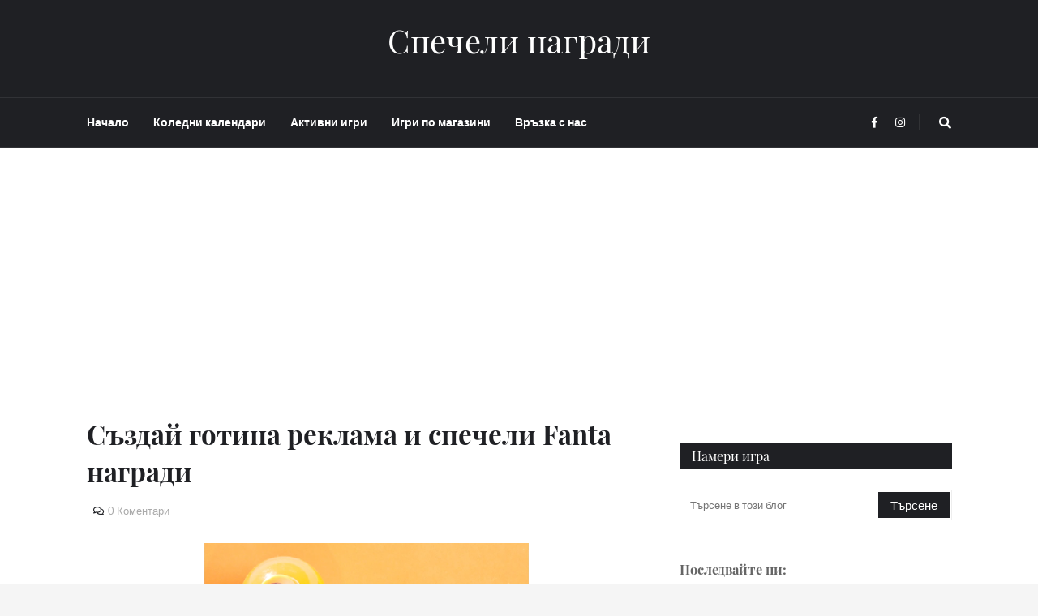

--- FILE ---
content_type: text/html; charset=UTF-8
request_url: https://www.spechelinagradi.com/2017/05/specheli-fanta-nagradi.html
body_size: 40549
content:
<!DOCTYPE html>
<html class='ltr' dir='ltr' xmlns='http://www.w3.org/1999/xhtml' xmlns:b='http://www.google.com/2005/gml/b' xmlns:data='http://www.google.com/2005/gml/data' xmlns:expr='http://www.google.com/2005/gml/expr'>
<head>
<meta content='Copyright © 2009 SpecheliNagradi. Всички права запазени' name='copyright'/>
<meta content='Спечели награди в интернет. Конкурси всякакви. Всички игри с награди, томболи, конкурси, giveaway, раздаванки и анкети с печалби онлайн. Най-новите игри. Най-много игри всеки ден. Най-големите награди' name='description'/>
<meta content='спечели награди, конкурси всякакви, netnagrada, спечели в интернет, спечели онлайн, награди онлайн, спечели, награда, игри с награди, томбола, томболи, конкурси, промоция, печалба, награди, спечели от интернет, анкети, анкета, спечелете, конкурс, печалба, игра, игри, ваучери, фейсбук игри, инстаграм игри, игра с покупка, промоция с награди, кампания с награди, tombola, tomboli, konkurs, konkursi, contest, win, prize, gift, free gifts, гивауей, giveway, раздаванка, анкети с реални награди, печалби, игра с награди, игра с парични награди, конкурси за деца, игри с покупка, събирай точки, всеки печели, nagradi, igri, gifts, игри с награди, игри с печалби, спечели онлайн, игри онлайн, игри с награди онлайн, игри с парична печалба, игри с предметни награди, игра с награди, онлайн игра, игра с печалба, печели награди, печеливши' name='keywords'/>
<meta content='AVrzqwEacEh6GTGx54Nvl-KyL5brmVjCyUqUIfW0Pu4' name='google-site-verification'/>
<meta content='60828555f30b8a6935bd907f908a7151' name='p:domain_verify'/>
<!-- Global site tag (gtag.js) - Google Analytics -->
<script async='async' src='https://www.googletagmanager.com/gtag/js?id=UA-11581208-1'></script>
<script>
  window.dataLayer = window.dataLayer || [];
  function gtag(){dataLayer.push(arguments);}
  gtag('js', new Date());

  gtag('config', 'UA-11581208-1');
</script>
<meta content='width=device-width, initial-scale=1, minimum-scale=1, maximum-scale=1' name='viewport'/>
<title>Създай готина реклама и спечели Fanta награди</title>
<meta content='7183e44f7ad0d99e9ea3915dbb598259' name='profitshareid'/>
<meta content='text/html; charset=UTF-8' http-equiv='Content-Type'/>
<meta content='blogger' name='generator'/>
<link href='https://www.spechelinagradi.com/favicon.ico' rel='icon' type='image/x-icon'/>
<meta content='#cf0202' name='theme-color'/>
<meta content='#cf0202' name='msapplication-navbutton-color'/>
<link href='https://www.spechelinagradi.com/2017/05/specheli-fanta-nagradi.html' rel='canonical'/>
<link rel="alternate" type="application/atom+xml" title="Спечели награди - Atom" href="https://www.spechelinagradi.com/feeds/posts/default" />
<link rel="alternate" type="application/rss+xml" title="Спечели награди - RSS" href="https://www.spechelinagradi.com/feeds/posts/default?alt=rss" />
<link rel="service.post" type="application/atom+xml" title="Спечели награди - Atom" href="https://www.blogger.com/feeds/6716617932181895786/posts/default" />

<link rel="alternate" type="application/atom+xml" title="Спечели награди - Atom" href="https://www.spechelinagradi.com/feeds/8394359143818427369/comments/default" />
<meta content='Конкурси всякакви, игри с награди, спечели, спечелете, всички конкурси, томболи' name='description'/>
<link href='https://blogger.googleusercontent.com/img/b/R29vZ2xl/AVvXsEgWFLCB4iuNalIyFukziHvifdA7nzxBH1r9RsYV2N3IzIa3c5r22Bp2lwyJ_6jjOSYw1aneha-L6PcIpFuEzvfkrisDizGx4nchMHksDM8MHH9AmXCA6S43Jt5-81F7buHFzGPpCBtIPKU/s400/fanta.png' rel='image_src'/>
<!-- Metadata for Open Graph protocol. See http://ogp.me/. -->
<meta content='article' property='og:type'/>
<meta content='Създай готина реклама и спечели Fanta награди' property='og:title'/>
<meta content='https://www.spechelinagradi.com/2017/05/specheli-fanta-nagradi.html' property='og:url'/>
<meta content='Конкурси всякакви, игри с награди, спечели, спечелете, всички конкурси, томболи' property='og:description'/>
<meta content='Спечели награди' property='og:site_name'/>
<meta content='https://blogger.googleusercontent.com/img/b/R29vZ2xl/AVvXsEgWFLCB4iuNalIyFukziHvifdA7nzxBH1r9RsYV2N3IzIa3c5r22Bp2lwyJ_6jjOSYw1aneha-L6PcIpFuEzvfkrisDizGx4nchMHksDM8MHH9AmXCA6S43Jt5-81F7buHFzGPpCBtIPKU/s400/fanta.png' property='og:image'/>
<meta content='https://blogger.googleusercontent.com/img/b/R29vZ2xl/AVvXsEgWFLCB4iuNalIyFukziHvifdA7nzxBH1r9RsYV2N3IzIa3c5r22Bp2lwyJ_6jjOSYw1aneha-L6PcIpFuEzvfkrisDizGx4nchMHksDM8MHH9AmXCA6S43Jt5-81F7buHFzGPpCBtIPKU/s400/fanta.png' name='twitter:image'/>
<meta content='summary' name='twitter:card'/>
<meta content='Създай готина реклама и спечели Fanta награди' name='twitter:title'/>
<meta content='https://www.spechelinagradi.com/2017/05/specheli-fanta-nagradi.html' name='twitter:domain'/>
<meta content='Конкурси всякакви, игри с награди, спечели, спечелете, всички конкурси, томболи' name='twitter:description'/>
<!-- Font Awesome Free 5.7.2 -->
<link href='https://cdnjs.cloudflare.com/ajax/libs/font-awesome/5.7.2/css/all.min.css' rel='stylesheet'/>
<!-- Template Style CSS -->
<style type='text/css'>@font-face{font-family:'Lato';font-style:normal;font-weight:400;font-display:swap;src:url(//fonts.gstatic.com/s/lato/v25/S6uyw4BMUTPHjxAwXiWtFCfQ7A.woff2)format('woff2');unicode-range:U+0100-02BA,U+02BD-02C5,U+02C7-02CC,U+02CE-02D7,U+02DD-02FF,U+0304,U+0308,U+0329,U+1D00-1DBF,U+1E00-1E9F,U+1EF2-1EFF,U+2020,U+20A0-20AB,U+20AD-20C0,U+2113,U+2C60-2C7F,U+A720-A7FF;}@font-face{font-family:'Lato';font-style:normal;font-weight:400;font-display:swap;src:url(//fonts.gstatic.com/s/lato/v25/S6uyw4BMUTPHjx4wXiWtFCc.woff2)format('woff2');unicode-range:U+0000-00FF,U+0131,U+0152-0153,U+02BB-02BC,U+02C6,U+02DA,U+02DC,U+0304,U+0308,U+0329,U+2000-206F,U+20AC,U+2122,U+2191,U+2193,U+2212,U+2215,U+FEFF,U+FFFD;}</style>
<style id='page-skin-1' type='text/css'><!--
/*
-----------------------------------------------
Blogger Template Style
Name:        Helvetica
Version:     1.0
Author:      Templateify
Author Url:  https://www.templateify.com/
----------------------------------------------- */
/*-- Lato Font --*/
@font-face{font-family:'Lato';font-style:italic;font-weight:400;src:local('Lato Italic'),local(Lato-Italic),url(https://fonts.gstatic.com/s/lato/v15/S6u8w4BMUTPHjxsAUi-qJCY.woff2) format("woff2");unicode-range:U+0100-024F,U+0259,U+1E00-1EFF,U+2020,U+20A0-20AB,U+20AD-20CF,U+2113,U+2C60-2C7F,U+A720-A7FF}
@font-face{font-family:'Lato';font-style:italic;font-weight:400;src:local('Lato Italic'),local(Lato-Italic),url(https://fonts.gstatic.com/s/lato/v15/S6u8w4BMUTPHjxsAXC-q.woff2) format("woff2");unicode-range:U+0000-00FF,U+0131,U+0152-0153,U+02BB-02BC,U+02C6,U+02DA,U+02DC,U+2000-206F,U+2074,U+20AC,U+2122,U+2191,U+2193,U+2212,U+2215,U+FEFF,U+FFFD}
@font-face{font-family:'Lato';font-style:italic;font-weight:700;src:local('Lato Bold Italic'),local(Lato-BoldItalic),url(https://fonts.gstatic.com/s/lato/v15/S6u_w4BMUTPHjxsI5wq_FQft1dw.woff2) format("woff2");unicode-range:U+0100-024F,U+0259,U+1E00-1EFF,U+2020,U+20A0-20AB,U+20AD-20CF,U+2113,U+2C60-2C7F,U+A720-A7FF}
@font-face{font-family:'Lato';font-style:italic;font-weight:700;src:local('Lato Bold Italic'),local(Lato-BoldItalic),url(https://fonts.gstatic.com/s/lato/v15/S6u_w4BMUTPHjxsI5wq_Gwft.woff2) format("woff2");unicode-range:U+0000-00FF,U+0131,U+0152-0153,U+02BB-02BC,U+02C6,U+02DA,U+02DC,U+2000-206F,U+2074,U+20AC,U+2122,U+2191,U+2193,U+2212,U+2215,U+FEFF,U+FFFD}
@font-face{font-family:'Lato';font-style:normal;font-weight:400;src:local('Lato Regular'),local(Lato-Regular),url(https://fonts.gstatic.com/s/lato/v15/S6uyw4BMUTPHjxAwXjeu.woff2) format("woff2");unicode-range:U+0100-024F,U+0259,U+1E00-1EFF,U+2020,U+20A0-20AB,U+20AD-20CF,U+2113,U+2C60-2C7F,U+A720-A7FF}
@font-face{font-family:'Lato';font-style:normal;font-weight:400;src:local('Lato Regular'),local(Lato-Regular),url(https://fonts.gstatic.com/s/lato/v15/S6uyw4BMUTPHjx4wXg.woff2) format("woff2");unicode-range:U+0000-00FF,U+0131,U+0152-0153,U+02BB-02BC,U+02C6,U+02DA,U+02DC,U+2000-206F,U+2074,U+20AC,U+2122,U+2191,U+2193,U+2212,U+2215,U+FEFF,U+FFFD}
@font-face{font-family:'Lato';font-style:normal;font-weight:700;src:local('Lato Bold'),local(Lato-Bold),url(https://fonts.gstatic.com/s/lato/v15/S6u9w4BMUTPHh6UVSwaPGR_p.woff2) format("woff2");unicode-range:U+0100-024F,U+0259,U+1E00-1EFF,U+2020,U+20A0-20AB,U+20AD-20CF,U+2113,U+2C60-2C7F,U+A720-A7FF}
@font-face{font-family:'Lato';font-style:normal;font-weight:700;src:local('Lato Bold'),local(Lato-Bold),url(https://fonts.gstatic.com/s/lato/v15/S6u9w4BMUTPHh6UVSwiPGQ.woff2) format("woff2");unicode-range:U+0000-00FF,U+0131,U+0152-0153,U+02BB-02BC,U+02C6,U+02DA,U+02DC,U+2000-206F,U+2074,U+20AC,U+2122,U+2191,U+2193,U+2212,U+2215,U+FEFF,U+FFFD}
/*-- Playfair Display Font --*/
@font-face{font-family:'Playfair Display';font-style:italic;font-weight:400;src:local('Playfair Display Italic'),local(PlayfairDisplay-Italic),url(https://fonts.gstatic.com/s/playfairdisplay/v14/nuFkD-vYSZviVYUb_rj3ij__anPXDTnohkk72xU.woff2) format("woff2");unicode-range:U+0400-045F,U+0490-0491,U+04B0-04B1,U+2116}
@font-face{font-family:'Playfair Display';font-style:italic;font-weight:400;src:local('Playfair Display Italic'),local(PlayfairDisplay-Italic),url(https://fonts.gstatic.com/s/playfairdisplay/v14/nuFkD-vYSZviVYUb_rj3ij__anPXDTnojUk72xU.woff2) format("woff2");unicode-range:U+0102-0103,U+0110-0111,U+1EA0-1EF9,U+20AB}
@font-face{font-family:'Playfair Display';font-style:italic;font-weight:400;src:local('Playfair Display Italic'),local(PlayfairDisplay-Italic),url(https://fonts.gstatic.com/s/playfairdisplay/v14/nuFkD-vYSZviVYUb_rj3ij__anPXDTnojEk72xU.woff2) format("woff2");unicode-range:U+0100-024F,U+0259,U+1E00-1EFF,U+2020,U+20A0-20AB,U+20AD-20CF,U+2113,U+2C60-2C7F,U+A720-A7FF}
@font-face{font-family:'Playfair Display';font-style:italic;font-weight:400;src:local('Playfair Display Italic'),local(PlayfairDisplay-Italic),url(https://fonts.gstatic.com/s/playfairdisplay/v14/nuFkD-vYSZviVYUb_rj3ij__anPXDTnogkk7.woff2) format("woff2");unicode-range:U+0000-00FF,U+0131,U+0152-0153,U+02BB-02BC,U+02C6,U+02DA,U+02DC,U+2000-206F,U+2074,U+20AC,U+2122,U+2191,U+2193,U+2212,U+2215,U+FEFF,U+FFFD}
@font-face{font-family:'Playfair Display';font-style:italic;font-weight:700;src:local('Playfair Display Bold Italic'),local(PlayfairDisplay-BoldItalic),url(https://fonts.gstatic.com/s/playfairdisplay/v14/nuFnD-vYSZviVYUb_rj3ij__anPXDTngOWwu4DRmBKY.woff2) format("woff2");unicode-range:U+0400-045F,U+0490-0491,U+04B0-04B1,U+2116}
@font-face{font-family:'Playfair Display';font-style:italic;font-weight:700;src:local('Playfair Display Bold Italic'),local(PlayfairDisplay-BoldItalic),url(https://fonts.gstatic.com/s/playfairdisplay/v14/nuFnD-vYSZviVYUb_rj3ij__anPXDTngOWwu6zRmBKY.woff2) format("woff2");unicode-range:U+0102-0103,U+0110-0111,U+1EA0-1EF9,U+20AB}
@font-face{font-family:'Playfair Display';font-style:italic;font-weight:700;src:local('Playfair Display Bold Italic'),local(PlayfairDisplay-BoldItalic),url(https://fonts.gstatic.com/s/playfairdisplay/v14/nuFnD-vYSZviVYUb_rj3ij__anPXDTngOWwu6jRmBKY.woff2) format("woff2");unicode-range:U+0100-024F,U+0259,U+1E00-1EFF,U+2020,U+20A0-20AB,U+20AD-20CF,U+2113,U+2C60-2C7F,U+A720-A7FF}
@font-face{font-family:'Playfair Display';font-style:italic;font-weight:700;src:local('Playfair Display Bold Italic'),local(PlayfairDisplay-BoldItalic),url(https://fonts.gstatic.com/s/playfairdisplay/v14/nuFnD-vYSZviVYUb_rj3ij__anPXDTngOWwu5DRm.woff2) format("woff2");unicode-range:U+0000-00FF,U+0131,U+0152-0153,U+02BB-02BC,U+02C6,U+02DA,U+02DC,U+2000-206F,U+2074,U+20AC,U+2122,U+2191,U+2193,U+2212,U+2215,U+FEFF,U+FFFD}
@font-face{font-family:'Playfair Display';font-style:normal;font-weight:400;src:local('Playfair Display Regular'),local(PlayfairDisplay-Regular),url(https://fonts.gstatic.com/s/playfairdisplay/v14/nuFiD-vYSZviVYUb_rj3ij__anPXDTjYgFE_.woff2) format("woff2");unicode-range:U+0400-045F,U+0490-0491,U+04B0-04B1,U+2116}
@font-face{font-family:'Playfair Display';font-style:normal;font-weight:400;src:local('Playfair Display Regular'),local(PlayfairDisplay-Regular),url(https://fonts.gstatic.com/s/playfairdisplay/v14/nuFiD-vYSZviVYUb_rj3ij__anPXDTPYgFE_.woff2) format("woff2");unicode-range:U+0102-0103,U+0110-0111,U+1EA0-1EF9,U+20AB}
@font-face{font-family:'Playfair Display';font-style:normal;font-weight:400;src:local('Playfair Display Regular'),local(PlayfairDisplay-Regular),url(https://fonts.gstatic.com/s/playfairdisplay/v14/nuFiD-vYSZviVYUb_rj3ij__anPXDTLYgFE_.woff2) format("woff2");unicode-range:U+0100-024F,U+0259,U+1E00-1EFF,U+2020,U+20A0-20AB,U+20AD-20CF,U+2113,U+2C60-2C7F,U+A720-A7FF}
@font-face{font-family:'Playfair Display';font-style:normal;font-weight:400;src:local('Playfair Display Regular'),local(PlayfairDisplay-Regular),url(https://fonts.gstatic.com/s/playfairdisplay/v14/nuFiD-vYSZviVYUb_rj3ij__anPXDTzYgA.woff2) format("woff2");unicode-range:U+0000-00FF,U+0131,U+0152-0153,U+02BB-02BC,U+02C6,U+02DA,U+02DC,U+2000-206F,U+2074,U+20AC,U+2122,U+2191,U+2193,U+2212,U+2215,U+FEFF,U+FFFD}
@font-face{font-family:'Playfair Display';font-style:normal;font-weight:700;src:local('Playfair Display Bold'),local(PlayfairDisplay-Bold),url(https://fonts.gstatic.com/s/playfairdisplay/v14/nuFlD-vYSZviVYUb_rj3ij__anPXBYf9lWoe5ixi.woff2) format("woff2");unicode-range:U+0400-045F,U+0490-0491,U+04B0-04B1,U+2116}
@font-face{font-family:'Playfair Display';font-style:normal;font-weight:700;src:local('Playfair Display Bold'),local(PlayfairDisplay-Bold),url(https://fonts.gstatic.com/s/playfairdisplay/v14/nuFlD-vYSZviVYUb_rj3ij__anPXBYf9lWEe5ixi.woff2) format("woff2");unicode-range:U+0102-0103,U+0110-0111,U+1EA0-1EF9,U+20AB}
@font-face{font-family:'Playfair Display';font-style:normal;font-weight:700;src:local('Playfair Display Bold'),local(PlayfairDisplay-Bold),url(https://fonts.gstatic.com/s/playfairdisplay/v14/nuFlD-vYSZviVYUb_rj3ij__anPXBYf9lWAe5ixi.woff2) format("woff2");unicode-range:U+0100-024F,U+0259,U+1E00-1EFF,U+2020,U+20A0-20AB,U+20AD-20CF,U+2113,U+2C60-2C7F,U+A720-A7FF}
@font-face{font-family:'Playfair Display';font-style:normal;font-weight:700;src:local('Playfair Display Bold'),local(PlayfairDisplay-Bold),url(https://fonts.gstatic.com/s/playfairdisplay/v14/nuFlD-vYSZviVYUb_rj3ij__anPXBYf9lW4e5g.woff2) format("woff2");unicode-range:U+0000-00FF,U+0131,U+0152-0153,U+02BB-02BC,U+02C6,U+02DA,U+02DC,U+2000-206F,U+2074,U+20AC,U+2122,U+2191,U+2193,U+2212,U+2215,U+FEFF,U+FFFD}
/*-- Lora Font --*/
@font-face{font-family:'Lora';font-style:italic;font-weight:400;src:local('Lora Italic'),local(Lora-Italic),url(https://fonts.gstatic.com/s/lora/v13/0QIhMX1D_JOuMw_LLPtLp_A.woff2) format("woff2");unicode-range:U+0460-052F,U+1C80-1C88,U+20B4,U+2DE0-2DFF,U+A640-A69F,U+FE2E-FE2F}
@font-face{font-family:'Lora';font-style:italic;font-weight:400;src:local('Lora Italic'),local(Lora-Italic),url(https://fonts.gstatic.com/s/lora/v13/0QIhMX1D_JOuMw_LJftLp_A.woff2) format("woff2");unicode-range:U+0400-045F,U+0490-0491,U+04B0-04B1,U+2116}
@font-face{font-family:'Lora';font-style:italic;font-weight:400;src:local('Lora Italic'),local(Lora-Italic),url(https://fonts.gstatic.com/s/lora/v13/0QIhMX1D_JOuMw_LLvtLp_A.woff2) format("woff2");unicode-range:U+0102-0103,U+0110-0111,U+1EA0-1EF9,U+20AB}
@font-face{font-family:'Lora';font-style:italic;font-weight:400;src:local('Lora Italic'),local(Lora-Italic),url(https://fonts.gstatic.com/s/lora/v13/0QIhMX1D_JOuMw_LL_tLp_A.woff2) format("woff2");unicode-range:U+0100-024F,U+0259,U+1E00-1EFF,U+2020,U+20A0-20AB,U+20AD-20CF,U+2113,U+2C60-2C7F,U+A720-A7FF}
@font-face{font-family:'Lora';font-style:italic;font-weight:400;src:local('Lora Italic'),local(Lora-Italic),url(https://fonts.gstatic.com/s/lora/v13/0QIhMX1D_JOuMw_LIftL.woff2) format("woff2");unicode-range:U+0000-00FF,U+0131,U+0152-0153,U+02BB-02BC,U+02C6,U+02DA,U+02DC,U+2000-206F,U+2074,U+20AC,U+2122,U+2191,U+2193,U+2212,U+2215,U+FEFF,U+FFFD}
@font-face{font-family:'Lora';font-style:italic;font-weight:700;src:local('Lora Bold Italic'),local(Lora-BoldItalic),url(https://fonts.gstatic.com/s/lora/v13/0QIiMX1D_JOuMw_Dmt5eldGry70.woff2) format("woff2");unicode-range:U+0460-052F,U+1C80-1C88,U+20B4,U+2DE0-2DFF,U+A640-A69F,U+FE2E-FE2F}
@font-face{font-family:'Lora';font-style:italic;font-weight:700;src:local('Lora Bold Italic'),local(Lora-BoldItalic),url(https://fonts.gstatic.com/s/lora/v13/0QIiMX1D_JOuMw_Dmt5enNGry70.woff2) format("woff2");unicode-range:U+0400-045F,U+0490-0491,U+04B0-04B1,U+2116}
@font-face{font-family:'Lora';font-style:italic;font-weight:700;src:local('Lora Bold Italic'),local(Lora-BoldItalic),url(https://fonts.gstatic.com/s/lora/v13/0QIiMX1D_JOuMw_Dmt5el9Gry70.woff2) format("woff2");unicode-range:U+0102-0103,U+0110-0111,U+1EA0-1EF9,U+20AB}
@font-face{font-family:'Lora';font-style:italic;font-weight:700;src:local('Lora Bold Italic'),local(Lora-BoldItalic),url(https://fonts.gstatic.com/s/lora/v13/0QIiMX1D_JOuMw_Dmt5eltGry70.woff2) format("woff2");unicode-range:U+0100-024F,U+0259,U+1E00-1EFF,U+2020,U+20A0-20AB,U+20AD-20CF,U+2113,U+2C60-2C7F,U+A720-A7FF}
@font-face{font-family:'Lora';font-style:italic;font-weight:700;src:local('Lora Bold Italic'),local(Lora-BoldItalic),url(https://fonts.gstatic.com/s/lora/v13/0QIiMX1D_JOuMw_Dmt5emNGr.woff2) format("woff2");unicode-range:U+0000-00FF,U+0131,U+0152-0153,U+02BB-02BC,U+02C6,U+02DA,U+02DC,U+2000-206F,U+2074,U+20AC,U+2122,U+2191,U+2193,U+2212,U+2215,U+FEFF,U+FFFD}
@font-face{font-family:'Lora';font-style:normal;font-weight:400;src:local('Lora Regular'),local(Lora-Regular),url(https://fonts.gstatic.com/s/lora/v13/0QIvMX1D_JOuMwf7I-NP.woff2) format("woff2");unicode-range:U+0460-052F,U+1C80-1C88,U+20B4,U+2DE0-2DFF,U+A640-A69F,U+FE2E-FE2F}
@font-face{font-family:'Lora';font-style:normal;font-weight:400;src:local('Lora Regular'),local(Lora-Regular),url(https://fonts.gstatic.com/s/lora/v13/0QIvMX1D_JOuMw77I-NP.woff2) format("woff2");unicode-range:U+0400-045F,U+0490-0491,U+04B0-04B1,U+2116}
@font-face{font-family:'Lora';font-style:normal;font-weight:400;src:local('Lora Regular'),local(Lora-Regular),url(https://fonts.gstatic.com/s/lora/v13/0QIvMX1D_JOuMwX7I-NP.woff2) format("woff2");unicode-range:U+0102-0103,U+0110-0111,U+1EA0-1EF9,U+20AB}
@font-face{font-family:'Lora';font-style:normal;font-weight:400;src:local('Lora Regular'),local(Lora-Regular),url(https://fonts.gstatic.com/s/lora/v13/0QIvMX1D_JOuMwT7I-NP.woff2) format("woff2");unicode-range:U+0100-024F,U+0259,U+1E00-1EFF,U+2020,U+20A0-20AB,U+20AD-20CF,U+2113,U+2C60-2C7F,U+A720-A7FF}
@font-face{font-family:'Lora';font-style:normal;font-weight:400;src:local('Lora Regular'),local(Lora-Regular),url(https://fonts.gstatic.com/s/lora/v13/0QIvMX1D_JOuMwr7Iw.woff2) format("woff2");unicode-range:U+0000-00FF,U+0131,U+0152-0153,U+02BB-02BC,U+02C6,U+02DA,U+02DC,U+2000-206F,U+2074,U+20AC,U+2122,U+2191,U+2193,U+2212,U+2215,U+FEFF,U+FFFD}
@font-face{font-family:'Lora';font-style:normal;font-weight:700;src:local('Lora Bold'),local(Lora-Bold),url(https://fonts.gstatic.com/s/lora/v13/0QIgMX1D_JOuO7HeNtFumsmv.woff2) format("woff2");unicode-range:U+0460-052F,U+1C80-1C88,U+20B4,U+2DE0-2DFF,U+A640-A69F,U+FE2E-FE2F}
@font-face{font-family:'Lora';font-style:normal;font-weight:700;src:local('Lora Bold'),local(Lora-Bold),url(https://fonts.gstatic.com/s/lora/v13/0QIgMX1D_JOuO7HeNthumsmv.woff2) format("woff2");unicode-range:U+0400-045F,U+0490-0491,U+04B0-04B1,U+2116}
@font-face{font-family:'Lora';font-style:normal;font-weight:700;src:local('Lora Bold'),local(Lora-Bold),url(https://fonts.gstatic.com/s/lora/v13/0QIgMX1D_JOuO7HeNtNumsmv.woff2) format("woff2");unicode-range:U+0102-0103,U+0110-0111,U+1EA0-1EF9,U+20AB}
@font-face{font-family:'Lora';font-style:normal;font-weight:700;src:local('Lora Bold'),local(Lora-Bold),url(https://fonts.gstatic.com/s/lora/v13/0QIgMX1D_JOuO7HeNtJumsmv.woff2) format("woff2");unicode-range:U+0100-024F,U+0259,U+1E00-1EFF,U+2020,U+20A0-20AB,U+20AD-20CF,U+2113,U+2C60-2C7F,U+A720-A7FF}
@font-face{font-family:'Lora';font-style:normal;font-weight:700;src:local('Lora Bold'),local(Lora-Bold),url(https://fonts.gstatic.com/s/lora/v13/0QIgMX1D_JOuO7HeNtxumg.woff2) format("woff2");unicode-range:U+0000-00FF,U+0131,U+0152-0153,U+02BB-02BC,U+02C6,U+02DA,U+02DC,U+2000-206F,U+2074,U+20AC,U+2122,U+2191,U+2193,U+2212,U+2215,U+FEFF,U+FFFD}
/*-- Reset CSS --*/
a,abbr,acronym,address,applet,b,big,blockquote,body,caption,center,cite,code,dd,del,dfn,div,dl,dt,em,fieldset,font,form,h1,h2,h3,h4,h5,h6,html,i,iframe,img,ins,kbd,label,legend,li,object,p,pre,q,s,samp,small,span,strike,strong,sub,sup,table,tbody,td,tfoot,th,thead,tr,tt,u,ul,var{padding:0;border:0;outline:0;vertical-align:baseline;background:0 0;text-decoration:none}form,textarea,input,button{-webkit-appearance:none;-moz-appearance:none;appearance:none;outline:none;border-radius:0}dl,ul{list-style-position:inside;font-weight:400;list-style:none}ul li{list-style:none}caption,th{text-align:center}img{border:none;position:relative}a,a:visited{text-decoration:none}.clearfix{clear:both}.section,.widget,.widget ul{margin:0;padding:0}a{color:#cf0202}a img{border:0}abbr{text-decoration:none}.CSS_LIGHTBOX{z-index:999999!important}.separator a{clear:none!important;float:none!important;margin-left:0!important;margin-right:0!important}#navbar-iframe,.widget-item-control,a.quickedit,.home-link,.feed-links{display:none!important}.center{display:table;margin:0 auto;position:relative}.widget > h2,.widget > h3{display:none}.widget iframe,.widget img{max-width:100%}
/*-- Body Content CSS --*/
:root{--body-font:'Lato',Arial,sans-serif;--title-font:'Playfair Display',Arial,serif;--text-font:'Lora',Arial,serif}
body{position:relative;background-color:#f5f5f5;background:#f5f5f5 url() repeat scroll top left;font-family:var(--body-font);font-size:14px;color:#656565;font-weight:400;font-style:normal;line-height:1.4em;word-wrap:break-word;margin:0;padding:0}
.rtl{direction:rtl}
.no-items.section{display:none}
h1,h2,h3,h4,h5,h6{font-family:var(--title-font);font-weight:700}
#outer-wrapper{position:relative;overflow:hidden;width:100%;max-width:100%;margin:0 auto;background-color:#ffffff;box-shadow:0 0 20px rgba(0,0,0,0.1)}
.row-x1{width:1067px}
#content-wrapper{margin:50px auto;overflow:hidden}
#main-wrapper{float:left;overflow:hidden;width:calc(100% - (336px + 40px));box-sizing:border-box;padding:0}
.rtl #main-wrapper{float:right}
.index #main-wrapper{width:100%}
#sidebar-wrapper{float:right;display:none;overflow:hidden;width:336px;box-sizing:border-box;padding:0}
#sidebar-wrapper.visible{display:block}
.rtl #sidebar-wrapper{float:left}
.entry-image-link,.cmm-avatar,.comments .avatar-image-container{background-color:rgba(155,155,155,0.08);color:transparent!important}
.entry-thumb{display:block;position:relative;width:100%;height:100%;background-size:cover;background-position:center center;background-repeat:no-repeat;z-index:1;opacity:0;transition:opacity .25s ease, filter 0s ease}
.entry-thumb.lazy-ify{opacity:1}
.entry-image-link:hover .entry-thumb,.featured-item:hover .entry-image-link .entry-thumb,.block-inner:hover .entry-thumb,.column-inner:hover .entry-thumb,.videos-inner:hover .entry-thumb{filter:brightness(1.07)}
.before-mask:before{content:'';position:absolute;left:0;right:0;bottom:0;height:65%;background-image:linear-gradient(to bottom,transparent,rgba(0,0,0,0.65));-webkit-backface-visibility:hidden;backface-visibility:hidden;z-index:2;opacity:1;margin:-1px;transition:opacity .25s ease}
.entry-title{color:#1f2024}
.entry-title a{color:#1f2024}
.entry-title a:hover{color:#555555;border-bottom:1px solid}
.entry-info .entry-title a:hover{text-decoration:underline}
.excerpt{font-family:var(--text-font)}
.social a:before{display:inline-block;font-family:'Font Awesome 5 Brands';font-style:normal;font-weight:400}
.social .blogger a:before{content:"\f37d"}
.social .facebook a:before{content:"\f09a"}
.social .facebook-f a:before{content:"\f39e"}
.social .twitter a:before{content:"\f099"}
.social .rss a:before{content:"\f09e";font-family:'Font Awesome 5 Free';font-weight:900}
.social .youtube a:before{content:"\f167"}
.social .skype a:before{content:"\f17e"}
.social .stumbleupon a:before{content:"\f1a4"}
.social .tumblr a:before{content:"\f173"}
.social .vk a:before{content:"\f189"}
.social .stack-overflow a:before{content:"\f16c"}
.social .github a:before{content:"\f09b"}
.social .linkedin a:before{content:"\f0e1"}
.social .dribbble a:before{content:"\f17d"}
.social .soundcloud a:before{content:"\f1be"}
.social .behance a:before{content:"\f1b4"}
.social .digg a:before{content:"\f1a6"}
.social .instagram a:before{content:"\f16d"}
.social .pinterest a:before{content:"\f0d2"}
.social .pinterest-p a:before{content:"\f231"}
.social .twitch a:before{content:"\f1e8"}
.social .delicious a:before{content:"\f1a5"}
.social .codepen a:before{content:"\f1cb"}
.social .flipboard a:before{content:"\f44d"}
.social .reddit a:before{content:"\f281"}
.social .whatsapp a:before{content:"\f232"}
.social .messenger a:before{content:"\f39f"}
.social .snapchat a:before{content:"\f2ac"}
.social .telegram a:before{content:"\f3fe"}
.social .email a:before{content:"\f0e0";font-family:'Font Awesome 5 Free';font-weight:400}
.social .external-link a:before{content:"\f35d";font-family:'Font Awesome 5 Free';font-weight:900}
.social-color .blogger a,.social-hover-color .blogger a:hover{background-color:#ff5722}
.social-color .facebook a,.social-color .facebook-f a,.social-hover-color .facebook a:hover,.social-hover-color .facebook-f a:hover{background-color:#3b5999}
.social-color .twitter a,.social-hover-color .twitter a:hover{background-color:#00acee}
.social-color .youtube a,.social-hover-color .youtube a:hover{background-color:#f50000}
.social-color .instagram a,.social-hover-color .instagram a:hover{background:linear-gradient(15deg,#ffb13d,#dd277b,#4d5ed4)}
.social-color .pinterest a,.social-color .pinterest-p a,.social-hover-color .pinterest a:hover,.social-hover-color .pinterest-p a:hover{background-color:#ca2127}
.social-color .dribbble a,.social-hover-color .dribbble a:hover{background-color:#ea4c89}
.social-color .linkedin a,.social-hover-color .linkedin a:hover{background-color:#0077b5}
.social-color .tumblr a,.social-hover-color .tumblr a:hover{background-color:#365069}
.social-color .twitch a,.social-hover-color .twitch a:hover{background-color:#6441a5}
.social-color .rss a,.social-hover-color .rss a:hover{background-color:#ffc200}
.social-color .skype a,.social-hover-color .skype a:hover{background-color:#00aff0}
.social-color .stumbleupon a,.social-hover-color .stumbleupon a:hover{background-color:#eb4823}
.social-color .vk a,.social-hover-color .vk a:hover{background-color:#4a76a8}
.social-color .stack-overflow a,.social-hover-color .stack-overflow a:hover{background-color:#f48024}
.social-color .github a,.social-hover-color .github a:hover{background-color:#24292e}
.social-color .soundcloud a,.social-hover-color .soundcloud a:hover{background:linear-gradient(#ff7400,#ff3400)}
.social-color .behance a,.social-hover-color .behance a:hover{background-color:#191919}
.social-color .digg a,.social-hover-color .digg a:hover{background-color:#1b1a19}
.social-color .delicious a,.social-hover-color .delicious a:hover{background-color:#0076e8}
.social-color .codepen a,.social-hover-color .codepen a:hover{background-color:#000}
.social-color .flipboard a,.social-hover-color .flipboard a:hover{background-color:#f52828}
.social-color .reddit a,.social-hover-color .reddit a:hover{background-color:#ff4500}
.social-color .whatsapp a,.social-hover-color .whatsapp a:hover{background-color:#3fbb50}
.social-color .messenger a,.social-hover-color .messenger a:hover{background-color:#0084ff}
.social-color .snapchat a,.social-hover-color .snapchat a:hover{background-color:#ffe700}
.social-color .telegram a,.social-hover-color .telegram a:hover{background-color:#179cde}
.social-color .email a,.social-hover-color .email a:hover{background-color:#888}
.social-color .external-link a,.social-hover-color .external-link a:hover{background-color:#36373a}
#header-wrapper{position:relative;float:left;width:100%;background-color:#1f2024;margin:0;border-bottom:1px solid rgba(155,155,155,0.15)}
#header-wrapper .container{position:relative;margin:0 auto}
.main-logo-wrap{position:relative;float:left;width:100%;text-align:center;margin:0}
.main-logo{position:relative;float:left;width:100%;height:60px;padding:30px 0;margin:0}
.header-widget{display:inline-block}
.main-logo .main-logo-img{float:left;height:60px;overflow:hidden}
.main-logo img{max-width:100%;height:60px;margin:0}
.main-logo h1{display:block;font-size:40px;color:#ffffff;font-weight:400;line-height:1;margin:0}
.main-logo h1 a{display:inline-block;color:#ffffff}
.main-logo h1 a:hover{color:#a5a5a5}
.main-logo #h1-tag{position:absolute;top:-9000px;left:-9000px;display:none;visibility:hidden}
.navbar-wrap,.navbar{position:relative;float:left;width:100%;height:60px;background-color:#1f2024;padding:0;margin:0;border-top:1px solid rgba(155,155,155,0.15)}
.navbar{border:0}
.menu-wrap{position:static;float:left;height:60px;margin:0}
.rtl .menu-wrap{float:right}
#helvetica-free-main-menu .widget,#helvetica-free-main-menu .widget > .widget-title{display:none}
#helvetica-free-main-menu .show-menu{display:block}
#helvetica-free-main-menu{position:static;width:100%;height:60px;z-index:10}
#helvetica-free-main-menu ul > li{position:relative;float:left;display:inline-block;padding:0;margin:0}
.rtl #helvetica-free-main-menu ul > li{float:right}
#helvetica-free-main-menu-nav > li > a{position:relative;display:block;height:60px;font-size:14px;color:#ffffff;font-weight:600;line-height:60px;padding:0 15px;margin:0}
#helvetica-free-main-menu-nav > li:first-child > a{padding:0 15px 0 0}
#helvetica-free-main-menu-nav > li:hover > a{color:#a5a5a5}
#helvetica-free-main-menu ul > li > ul{position:absolute;float:left;left:0;top:60px;width:200px;background-color:#1f2024;z-index:99999;visibility:hidden;opacity:0;padding:5px 0;box-shadow:0 2px 5px 0 rgba(0,0,0,0.15),0 2px 10px 0 rgba(0,0,0,0.17)}
.rtl #helvetica-free-main-menu ul > li > ul{left:auto;right:0}
#helvetica-free-main-menu ul > li > ul > li > ul{position:absolute;float:left;top:0;left:100%;margin:-5px 0 0}
.rtl #helvetica-free-main-menu ul > li > ul > li > ul{float:left;left:auto;right:100%}
#helvetica-free-main-menu ul > li > ul > li{display:block;float:none;position:relative}
.rtl #helvetica-free-main-menu ul > li > ul > li{float:none}
#helvetica-free-main-menu ul > li > ul > li a{position:relative;display:block;height:36px;font-size:13px;color:#ffffff;line-height:36px;font-weight:600;box-sizing:border-box;padding:0 20px;margin:0}
#helvetica-free-main-menu ul > li > ul > li:hover > a{color:#a5a5a5}
#helvetica-free-main-menu ul > li.has-sub > a:after{content:'\f078';float:right;font-family:'Font Awesome 5 Free';font-size:9px;color:#ffffff;font-weight:900;opacity:.65;margin:0 0 0 6px}
.rtl #helvetica-free-main-menu ul > li.has-sub > a:after{float:left;margin:-1px 5px 0 0}
#helvetica-free-main-menu ul > li > ul > li.has-sub > a:after{content:'\f054';float:right;color:#ffffff;margin:0}
.rtl #helvetica-free-main-menu ul > li > ul > li.has-sub > a:after{content:'\f053'}
#helvetica-free-main-menu ul > li:hover > ul,#helvetica-free-main-menu ul > li > ul > li:hover > ul{visibility:visible;opacity:1}
#helvetica-free-main-menu ul ul{transition:all .17s ease}
#helvetica-free-main-menu .getMega{display:none}
#helvetica-free-main-menu .mega-menu{position:static!important}
#helvetica-free-main-menu .mega-menu > ul{width:100%;background-color:#1f2024;box-sizing:border-box;padding:20px 10px}
#helvetica-free-main-menu .mega-menu > ul.mega-widget{overflow:hidden}
.mega-widget .mega-item{float:left;width:25%;box-sizing:border-box;padding:0 10px}
.rtl .mega-widget .mega-item{float:right}
.mega-widget .mega-content{position:relative;width:100%;overflow:hidden;padding:0}
.mega-content .entry-image-link{width:100%;height:140px;background-color:rgba(255,255,255,0.01);z-index:1;display:block;position:relative;overflow:hidden;padding:0}
.mega-content .entry-title{position:relative;font-size:14px;font-weight:400;line-height:1.3em;margin:8px 0 2px;padding:0}
.mega-content .entry-title a{color:#ffffff}
.mega-content .entry-title a:hover{color:#a5a5a5}
.no-posts{display:block;font-size:14px;color:#1f2024;padding:35px 0;font-weight:400}
.mega-menu .no-posts{color:#aaaaaa;text-align:center;padding:0}
.social-wrap{position:absolute;top:0;right:40px;height:40px;z-index:20;margin:10px 0 0}
.rtl .social-wrap{right:auto;left:40px}
#main-social .widget > .widget-title{display:none}
.main-social ul{float:right;margin:0}
.main-social ul li{position:relative;float:left;margin:0}
.rtl .main-social ul li{float:right}
.main-social ul li:last-child:after{content:'';float:right;width:1px;height:20px;background-color:rgba(155,155,155,0.15);margin:10px 0 0 10px}
.rtl .main-social ul li:last-child:after{float:left;margin:10px 10px 0 0}
.main-social ul li a{float:left;width:26px;height:40px;font-size:14px;color:#ffffff;line-height:40px;text-align:center;margin:0 0 0 5px}
.rtl .main-social ul li a{float:right}
.main-social ul li a:hover{color:#a5a5a5}
.show-search,.hide-search{position:absolute;top:0;right:0;display:block;width:38px;height:40px;background-color:#1f2024;color:#ffffff;font-size:15px;line-height:40px;text-align:right;cursor:pointer;z-index:20;padding:0 1px;margin:10px 0 0}
.rtl .show-search,.rtl .hide-search{right:auto;left:0;text-align:left}
.show-search:before{content:"\f002";font-family:'Font Awesome 5 Free';font-weight:900}
.hide-search:before{content:"\f00d";font-family:'Font Awesome 5 Free';font-weight:900}
.show-search:hover,.hide-search:hover{color:#a5a5a5}
#nav-search{display:none;position:absolute;left:0;top:0;width:100%;height:60px;z-index:25;background-color:#1f2024;box-sizing:border-box;padding:0}
#nav-search .search-form{width:100%;height:60px;background-color:rgba(0,0,0,0);line-height:60px;overflow:hidden;padding:0}
#nav-search .search-input{width:100%;height:60px;color:#ffffff;margin:0;padding:0 60px 0 0;background-color:rgba(0,0,0,0);font-family:inherit;font-size:14px;font-weight:400;box-sizing:border-box;border:0}
.rtl #nav-search .search-input{padding:0 0 0 60px}
#nav-search .search-input:focus{color:#ffffff;outline:none}
#nav-search .search-input::placeholder{color:#ffffff;opacity:.5}
.overlay{visibility:hidden;opacity:0;position:fixed;top:0;left:0;right:0;bottom:0;background:rgba(0,0,0,.7);z-index:1000;margin:0;transition:all .25s ease}
.show-mobile-menu{display:none;position:absolute;top:0;left:0;height:60px;color:#ffffff;font-size:16px;font-weight:600;line-height:60px;text-align:center;cursor:pointer;z-index:20;padding:0 20px}
.rtl .show-mobile-menu{left:auto;right:0}
.show-mobile-menu:before{content:"\f0c9";font-family:'Font Awesome 5 Free';font-weight:900;margin:0 7px 0 0}
.show-mobile-menu:hover{color:#a5a5a5}
#slide-menu{display:none;position:fixed;width:300px;height:100%;top:0;left:0;bottom:0;background-color:#1f2024;overflow:auto;z-index:1010;left:0;-webkit-transform:translate3d(-100%,0,0);transform:translate3d(-100%,0,0);visibility:hidden;box-shadow:3px 0 7px rgba(0,0,0,0.1);transition:all .25s ease}
.rtl #slide-menu{left:unset;right:0;-webkit-transform:translate3d(100%,0,0);transform:translate3d(100%,0,0)}
.nav-active #slide-menu{-webkit-transform:translate3d(0,0,0);transform:translate3d(0,0,0);visibility:visible}
.slide-menu-header{float:left;width:100%;height:61px;background-color:#1f2024;overflow:hidden;box-sizing:border-box;border-bottom:1px solid rgba(155,155,155,0.15)}
.mobile-logo{float:left;max-width:calc(100% - 60px);height:34px;overflow:hidden;box-sizing:border-box;padding:0 20px;margin:13px 0 0}
.rtl .mobile-logo{float:right}
.mobile-logo a{display:block;height:34px;font-family:var(--title-font);font-size:22px;color:#ffffff;line-height:34px;font-weight:400;margin:0}
.mobile-logo img{max-width:100%;height:34px}
.hide-mobile-menu{position:absolute;top:0;right:0;display:block;height:60px;color:#ffffff;font-size:16px;line-height:60px;text-align:center;cursor:pointer;z-index:20;padding:0 20px}
.rtl .hide-mobile-menu{right:auto;left:0}
.hide-mobile-menu:before{content:"\f00d";font-family:'Font Awesome 5 Free';font-weight:900}
.hide-mobile-menu:hover{color:#a5a5a5}
.slide-menu-flex{display:flex;flex-direction:column;justify-content:space-between;float:left;width:100%;height:calc(100% - 60px)}
.mobile-menu{position:relative;float:left;width:100%;box-sizing:border-box;padding:20px}
.mobile-menu > ul{margin:0}
.mobile-menu .m-sub{display:none;padding:0}
.mobile-menu ul li{position:relative;display:block;overflow:hidden;float:left;width:100%;font-size:14px;font-weight:600;line-height:40px;margin:0;padding:0}
.mobile-menu > ul li ul{overflow:hidden}
.mobile-menu ul li a{color:#ffffff;padding:0;display:block}
.mobile-menu ul li.has-sub .submenu-toggle{position:absolute;top:0;right:0;color:#ffffff;cursor:pointer}
.rtl .mobile-menu ul li.has-sub .submenu-toggle{right:auto;left:0}
.mobile-menu ul li.has-sub .submenu-toggle:after{content:'\f078';font-family:'Font Awesome 5 Free';font-weight:900;float:right;width:40px;font-size:12px;text-align:right;transition:all .17s ease}
.rtl .mobile-menu ul li.has-sub .submenu-toggle:after{text-align:left}
.mobile-menu ul li.has-sub.show > .submenu-toggle:after{content:'\f077'}
.mobile-menu ul li a:hover,.mobile-menu ul li.has-sub.show > a,.mobile-menu ul li.has-sub.show > .submenu-toggle{color:#a5a5a5}
.mobile-menu > ul > li > ul > li a{font-size:13px;font-weight:400;opacity:.9;padding:0 0 0 15px}
.rtl .mobile-menu > ul > li > ul > li a{padding:0 15px 0 0}
.mobile-menu > ul > li > ul > li > ul > li > a{padding:0 0 0 30px}
.rtl .mobile-menu > ul > li > ul > li > ul > li > a{padding:0 30px 0 0}
.mobile-menu ul > li > .submenu-toggle:hover{color:#a5a5a5}
.social-mobile{position:relative;float:left;width:100%;margin:0;border-top:1px solid rgba(155,155,155,0.15)}
.social-mobile ul{display:block;text-align:center;padding:20px;margin:0}
.social-mobile ul li{display:inline-block;margin:0 5px}
.social-mobile ul li a{display:block;font-size:17px;color:#ffffff;padding:0 5px}
.social-mobile ul li a:hover{color:#a5a5a5}
.is-fixed{position:fixed;top:-60px;left:0;width:100%;z-index:990;transition:top .17s ease}
.navbar.show{top:0}
.nav-active .is-fixed{top:0}
#header-ad-wrap{position:relative;float:left;width:100%;line-height:1}
#header-ad-wrap .container{text-align:center;margin:0 auto}
#header-ad .widget{position:relative;line-height:0;margin:50px 0 0}
#header-ad .widget > .widget-title{display:none!important}
.loader{position:relative;overflow:hidden;display:block}
.loader:after{content:'';position:absolute;top:50%;left:50%;width:28px;height:28px;margin:-16px 0 0 -16px;border:2px solid #1f2024;border-right-color:rgba(155,155,155,0.17);border-radius:100%;animation:spinner .8s infinite linear;transform-origin:center}
@-webkit-keyframes spinner {
0%{-webkit-transform:rotate(0deg);transform:rotate(0deg)}
to{-webkit-transform:rotate(1turn);transform:rotate(1turn)}
}
@keyframes spinner {
0%{-webkit-transform:rotate(0deg);transform:rotate(0deg)}
to{-webkit-transform:rotate(1turn);transform:rotate(1turn)}
}
.entry-category{position:absolute;display:inline-block;top:15px;left:15px;height:20px;background-color:#1f2024bb;font-size:11px;color:#ffffff;line-height:20px;z-index:5;padding:0 7px}
.rtl .entry-category{left:auto;right:15px}
.title-wrap{position:relative;float:left;width:100%;height:32px;background-color:#1f2024;display:block;margin:0 0 25px}
.title-wrap > h3{position:relative;float:left;height:32px;font-size:16px;color:#ffffff;font-weight:400;line-height:32px;padding:0 15px;margin:0}
.rtl .title-wrap > h3{float:right}
#custom-ads{float:left;width:100%;opacity:0;visibility:hidden;margin:0}
#before-ad,#after-ad{float:left;width:100%;margin:0}
#before-ad .widget > .widget-title > h3,#after-ad .widget > .widget-title > h3{display:none;font-size:0;line-height:0}
#before-ad .widget,#after-ad .widget{width:100%;margin:30px 0 0}
#before-ad .widget-content,#after-ad .widget-content{position:relative;width:100%;line-height:1}
#new-before-ad #before-ad,#new-after-ad #after-ad{float:none;display:block;margin:0}
#new-before-ad #before-ad .widget,#new-after-ad #after-ad .widget{margin:0}
.item-post .FollowByEmail{box-sizing:border-box}
#main-wrapper #main{float:left;width:100%;box-sizing:border-box}
.queryMessage{overflow:hidden;color:#1f2024;font-size:14px;padding:0 0 15px;margin:0 0 40px;border-bottom:1px solid rgba(155,155,155,0.13)}
.queryMessage .query-info{margin:0}
.queryMessage .search-query,.queryMessage .search-label{font-weight:600;text-transform:uppercase}
.queryMessage .search-query:before,.queryMessage .search-label:before{content:"\201c"}
.queryMessage .search-query:after,.queryMessage .search-label:after{content:"\201d"}
.queryMessage a.show-more{float:right;color:#cf0202;text-decoration:underline}
.queryMessage a.show-more:hover{color:#1f2024;text-decoration:none}
.queryEmpty{font-size:13px;font-weight:400;padding:0;margin:40px 0;text-align:center}
.blog-post{display:block;overflow:hidden;word-wrap:break-word}
.item .blog-post{float:left;width:100%}
.index-post-wrap{position:relative;display:flex;flex-wrap:wrap;margin:0 -20px}
.post-animated{-webkit-animation-duration:.5s;animation-duration:.5s;-webkit-animation-fill-mode:both;animation-fill-mode:both}
@keyframes fadeIn {
from{opacity:0}
to{opacity:1}
}
.post-fadeIn{animation-name:fadeIn}
@keyframes fadeInUp {
from{opacity:0;transform:translate3d(0,5px,0)}
to{opacity:1;transform:translate3d(0,0,0)}
}
.post-fadeInUp{animation-name:fadeInUp}
.index-post{position:relative;float:left;width:calc(100% / 3);box-sizing:border-box;padding:0 20px;margin:40px 0 0}
.rtl .index-post{float:right}
.blog-posts .index-post:nth-child(1),.blog-posts .index-post:nth-child(2),.blog-posts .index-post:nth-child(3){margin:0}
.index-post .entry-header{overflow:hidden}
.index-post .entry-title{font-size:21px;font-weight:400;line-height:1.3em;margin:10px 0 5px}
.index-post .entry-image{position:relative;width:100%;height:180px;overflow:hidden;margin:0}
.index-post .entry-image-link{position:relative;float:left;width:100%;height:100%;z-index:1;overflow:hidden}
.entry-meta{font-size:11px;color:#aaaaaa;font-weight:400;padding:0}
.entry-meta span,.entry-meta em{float:left;font-style:normal;margin:0 4px 0 0}
.rtl .entry-meta span,.rtl .entry-meta em{float:right;margin:0 0 0 4px}
.entry-meta span.by{color:#1f2024;font-weight:400;margin:0}
.entry-meta .entry-comments-link{display:none;margin:0 0 0 8px}
.entry-meta .entry-comments-link.show{display:block}
.entry-meta .entry-comments-link:before{content:'\f086';font-family:'Font Awesome 5 Free';font-size:12px;color:#1f2024;font-weight:400;margin:0 4px 0 0}
.rtl .entry-meta .entry-comments-link{margin:0 8px 0 0}
.rtl .entry-meta .entry-comments-link:before{float:right;margin:0 0 0 4px}
.inline-ad-wrap{position:relative;float:left;width:100%;margin:0}
.inline-ad{position:relative;float:left;width:100%;text-align:center;line-height:1;margin:0}
.item-post-inner{position:relative;float:left;width:100%;overflow:hidden;box-sizing:border-box;padding:0}
#breadcrumb{font-size:12px;font-weight:400;color:#aaaaaa;margin:0 0 13px}
#breadcrumb a{color:#aaaaaa;transition:color .25s}
#breadcrumb a.home{color:#1f2024}
#breadcrumb a:hover{color:#555555}
#breadcrumb a,#breadcrumb em{display:inline-block}
#breadcrumb .delimiter:after{content:'\f054';font-family:'Font Awesome 5 Free';font-size:9px;font-weight:900;font-style:normal;margin:0 3px}
.rtl #breadcrumb .delimiter:after{content:'\f053'}
.item-post .blog-entry-header{position:relative;float:left;width:100%;overflow:hidden;padding:0}
.item-post .blog-entry-header .entry-meta{font-size:13px}
.item-post h1.entry-title{font-size:33px;line-height:1.4em;font-weight:700;position:relative;display:block;margin:0 0 17px}
.static_page .item-post h1.entry-title{margin:0}
#post-body{position:relative;float:left;width:100%;overflow:hidden;font-family:var(--text-font);font-size:15px;color:#656565;line-height:1.6em;padding:30px 0 0;margin:0}
.post-body h1,.post-body h2,.post-body h3,.post-body h4{font-size:18px;color:#1f2024;margin:0 0 15px}
.post-body h1,.post-body h2{font-size:23px}
.post-body h3{font-size:21px}
blockquote{background-color:rgba(155,155,155,0.05);color:#1f2024;font-style:italic;padding:15px 25px;margin:0;border-left:3px solid rgba(155,155,155,0.17)}
.rtl blockquote{border-left:0;border-right:3px solid rgba(155,155,155,0.17)}
blockquote:before,blockquote:after{display:inline-block;font-family:'Font Awesome 5 Free';font-style:normal;font-weight:900;color:#1f2024;line-height:1}
blockquote:before,.rtl blockquote:after{content:'\f10d';margin:0 10px 0 0}
blockquote:after,.rtl blockquote:before{content:'\f10e';margin:0 0 0 10px}
.post-body ul,.widget .post-body ol{line-height:1.5em;font-weight:400;padding:0 0 0 15px;margin:10px 0}
.rtl .post-body ul,.rtl .widget .post-body ol{padding:0 15px 0 0}
.post-body li{margin:5px 0;padding:0;line-height:1.5em}
.post-body ul li{list-style:disc inside}
.post-body ol li{list-style:decimal inside}
.post-body u{text-decoration:underline}
.post-body strike{text-decoration:line-through}
.post-body a{color:#cf0202}
.post-body .separator a{border-bottom:0}
.post-body a:hover{color:#1f2024}
.post-body a.button{display:inline-block;height:32px;background-color:#1f2024;font-family:var(--body-font);font-size:14px;color:#ffffff;font-weight:400;line-height:32px;text-align:center;text-decoration:none;cursor:pointer;padding:0 15px;margin:0 5px 5px 0;border:0;border-radius:0}
.rtl .post-body a.button{margin:0 0 5px 5px}
.post-body a.colored-button{color:#fff}
.post-body a.button:hover{background-color:#36373a;color:#ffffff}
.post-body a.colored-button:hover{background-color:#36373a!important;color:#ffffff!important}
.button:before{font-family:'Font Awesome 5 Free';font-weight:900;display:inline-block;margin:0 5px 0 0}
.rtl .button:before{margin:0 0 0 5px}
.button.preview:before{content:"\f06e"}
.button.download:before{content:"\f019"}
.button.link:before{content:"\f0c1"}
.button.cart:before{content:"\f07a"}
.button.info:before{content:"\f06a"}
.button.share:before{content:"\f1e0"}
.alert-message{position:relative;display:block;padding:15px;border:1px solid rgba(155,155,155,0.17);border-radius:0}
.alert-message.alert-success{background-color:rgba(34,245,121,0.03);border:1px solid rgba(34,245,121,0.5)}
.alert-message.alert-info{background-color:rgba(55,153,220,0.03);border:1px solid rgba(55,153,220,0.5)}
.alert-message.alert-warning{background-color:rgba(185,139,61,0.03);border:1px solid rgba(185,139,61,0.5)}
.alert-message.alert-error{background-color:rgba(231,76,60,0.03);border:1px solid rgba(231,76,60,0.5)}
.alert-message:before{font-family:'Font Awesome 5 Free';font-size:16px;font-weight:900;display:inline-block;margin:0 5px 0 0}
.rtl .alert-message:before{margin:0 0 0 5px}
.alert-message.alert-success:before{content:"\f058"}
.alert-message.alert-info:before{content:"\f05a"}
.alert-message.alert-warning:before{content:"\f06a"}
.alert-message.alert-error:before{content:"\f057"}
.contact-form{overflow:hidden}
.contact-form .widget-title{display:none}
.contact-form .contact-form-name{width:calc(50% - 5px)}
.rtl .contact-form .contact-form-name{float:right}
.contact-form .contact-form-email{width:calc(50% - 5px);float:right}
.rtl .contact-form .contact-form-email{float:left}
.contact-form .contact-form-button-submit{font-family:var(--body-font)}
.code-box{position:relative;display:block;background-color:rgba(155,155,155,0.1);font-family:Monospace;font-size:13px;white-space:pre-wrap;line-height:1.4em;padding:10px;margin:0;border:1px solid rgba(155,155,155,0.3);border-radius:0}
.entry-tags{overflow:hidden;float:left;width:100%;height:auto;position:relative;margin:25px 0 0}
.entry-tags a{float:left;height:24px;background-color:rgba(155,155,155,0.1);font-size:13px;color:#aaaaaa;font-weight:400;line-height:24px;padding:0 10px;margin:5px 7px 0 0}
.rtl .entry-tags a{float:right;margin:5px 0 0 7px}
.entry-tags a:hover{background-color:#1f2024;color:#ffffff}
.post-share{position:relative;float:left;width:100%;overflow:hidden;padding:0;margin:25px 0 0}
ul.share-links{position:relative}
.share-links li{float:left;overflow:hidden;margin:0 7px 0 0}
.rtl .share-links li{float:right;margin:0 0 0 7px}
.share-links li a{display:block;width:34px;height:32px;line-height:32px;color:#fff;font-size:14px;font-weight:400;cursor:pointer;text-align:center}
.share-links li a.facebook,.share-links li a.twitter{width:auto}
.share-links li a.facebook:before,.share-links li a.twitter:before{width:32px;background-color:rgba(255,255,255,0.05)}
.share-links li a span{font-size:13px;padding:0 15px}
.share-links li a:hover{opacity:.8}
.share-links .show-hid a{background-color:rgba(155,155,155,0.1);font-size:14px;color:#aaaaaa}
.share-links .show-hid a:before{content:'\f067';font-family:'Font Awesome 5 Free';font-weight:900}
.show-hidden .show-hid a:before{content:'\f068'}
.share-links li.linkedin,.share-links li.whatsapp,.share-links li.reddit,.share-links li.telegram{display:none}
.show-hidden li.linkedin,.show-hidden li.whatsapp,.show-hidden li.reddit,.show-hidden li.telegram{display:inline-block}
.post-footer{position:relative;float:left;width:100%;box-sizing:border-box;padding:0}
#related-wrap{overflow:hidden;float:left;width:100%;box-sizing:border-box;padding:0;margin:35px 0 0}
#related-wrap .related-tag{display:none}
.helvetica-free-related-content{float:left;width:100%}
.helvetica-free-related-content .loader{height:198px}
.related-posts{position:relative;display:flex;flex-wrap:wrap;overflow:hidden;margin:0 -10px;padding:0}
.related-posts .related-item{position:relative;float:left;width:calc(100% / 3);overflow:hidden;box-sizing:border-box;padding:0 10px;margin:20px 0 0}
.related-posts .related-item.item-0,.related-posts .related-item.item-1,.related-posts .related-item.item-2{margin:0}
.related-posts .related-item-inner{position:relative;width:100%;display:block}
.related-posts .entry-image{position:relative}
.related-posts .entry-image-link{position:relative;display:block;width:100%;height:130px;margin:0}
.related-posts .entry-title{font-size:15px;font-weight:400;line-height:1.3em;display:block;margin:8px 0 3px}
.about-author{position:relative;float:left;width:100%;background-color:rgba(155,155,155,0.1);box-sizing:border-box;padding:20px;margin:35px 0 0}
.about-author .avatar-container{position:relative;float:left;width:60px;height:60px;background-color:rgba(155,155,155,0.1);overflow:hidden;margin:0 17px 0 0;border-radius:100%}
.rtl .about-author .avatar-container{float:right;margin:0 0 0 17px}
.about-author .author-avatar{float:left;width:100%;height:100%;background-size:100% 100%;background-position:0 0;background-repeat:no-repeat;opacity:0;overflow:hidden;border-radius:100%;transition:opacity .25s ease}
.about-author .author-avatar.lazy-ify{opacity:1}
.about-author .author-name{display:block;font-size:19px;color:#1f2024;font-weight:700;margin:0 0 12px}
.about-author .author-name a{color:#1f2024}
.about-author .author-name a:hover{color:#555555;text-decoration:none}
.author-description{overflow:hidden}
.author-description span{display:block;overflow:hidden;font-size:14px;color:#656565;font-weight:400;line-height:1.6em}
.author-description span br{display:none}
.author-description a{display:none;float:left;font-size:14px;color:#1f2024;text-align:center;padding:0;margin:12px 13px 0 0}
.rtl .author-description a{float:right;margin:12px 0 0 13px}
.author-description a:hover{color:#555555}
.author-description.show-icons li,.author-description.show-icons a{display:inline-block}
.post-nav{position:relative;float:left;width:100%;overflow:hidden;font-size:13px;box-sizing:border-box;margin:35px 0 0}
.post-nav a{color:#aaaaaa}
.post-nav a:hover{color:#555555}
.post-nav span{color:#aaaaaa;opacity:.8}
.post-nav .blog-pager-newer-link:before,.post-nav .blog-pager-older-link:after{margin-top:1px}
.post-nav .blog-pager-newer-link,.rtl .post-nav .blog-pager-older-link{float:left}
.post-nav .blog-pager-older-link,.rtl .post-nav .blog-pager-newer-link{float:right}
.post-nav .blog-pager-newer-link:before,.rtl .post-nav .blog-pager-older-link:after{content:'\f053';float:left;font-family:'Font Awesome 5 Free';font-size:9px;font-weight:900;margin:0 4px 0 0}
.post-nav .blog-pager-older-link:after,.rtl .post-nav .blog-pager-newer-link:before{content:'\f054';float:right;font-family:'Font Awesome 5 Free';font-size:9px;font-weight:900;margin:0 0 0 4px}
#blog-pager{float:left;width:100%;font-size:15px;font-weight:600;text-align:center;clear:both;box-sizing:border-box;padding:0;margin:60px 0 10px}
#blog-pager .load-more{display:inline-block;height:40px;font-size:14px;color:#aaaaaa;font-weight:600;line-height:40px;padding:0 30px;margin:0}
#blog-pager #load-more-link{background-color:#1f2024;color:#ffffff;cursor:pointer}
#blog-pager #load-more-link:hover{background-color:#36373a;color:#ffffff}
#blog-pager .load-more.no-more{background-color:rgba(155,155,155,0.1)}
#blog-pager .loading,#blog-pager .no-more{display:none}
#blog-pager .loading .loader{height:40px}
#blog-pager .no-more.show{display:inline-block}
#blog-pager .loading .loader:after{width:26px;height:26px;margin:-15px 0 0 -15px}
.helvetica-free-blog-post-comments{display:none;float:left;width:100%;box-sizing:border-box;padding:0;margin:0}
#comments,#disqus_thread{float:left;width:100%}
.helvetica-free-blog-post-comments .fb_iframe_widget_fluid_desktop,.helvetica-free-blog-post-comments .fb_iframe_widget_fluid_desktop span,.helvetica-free-blog-post-comments .fb_iframe_widget_fluid_desktop iframe{float:left;display:block!important;width:100%!important}
.comments-system-facebook{width:calc(100% + 16px);margin-left:-8px}
.fb-comments{padding:0;margin:35px 0 0}
.comments{display:block;clear:both;padding:0;margin:35px 0 0}
.comments-system-disqus .comments{margin:25px 0 0}
.comments-title.has-message{margin:0 0 20px}
.comments .comments-content{float:left;width:100%;margin:0}
#comments h4#comment-post-message{display:none}
.comments .comment-block{padding:20px 0 0 50px;border-top:1px solid rgba(155,155,155,0.15)}
.rtl .comments .comment-block{padding:20px 50px 0 0}
.comments .comment-content{font-family:var(--text-font);font-size:14px;color:#656565;line-height:1.6em;margin:10px 0 15px}
.comments .comment-content > a:hover{text-decoration:underline}
.comment-thread .comment{position:relative;padding:0;margin:25px 0 0;list-style:none;border-radius:0}
.comment-thread ol{padding:0;margin:0}
.toplevel-thread ol > li:first-child{margin:0}
.toplevel-thread ol > li:first-child > .comment-block{padding-top:0;margin:0;border:0}
.comment-thread.toplevel-thread > ol > .comment > .comment-replybox-single iframe{box-sizing:border-box;padding:0 0 0 50px;margin:15px 0 0}
.comment-thread ol ol .comment:before{content:'\f3bf';position:absolute;left:-25px;top:-10px;font-family:'Font Awesome 5 Free';font-size:16px;color:rgba(155,155,155,0.15);font-weight:700;transform:rotate(90deg);margin:0}
.comment-thread .avatar-image-container{position:absolute;top:20px;left:0;width:35px;height:35px;border-radius:100%;overflow:hidden}
.toplevel-thread ol > li:first-child > .avatar-image-container{top:0}
.rtl .comment-thread .avatar-image-container{left:auto;right:0}
.avatar-image-container img{width:100%;height:100%;border-radius:100%}
.comments .comment-header .user{font-family:var(--title-font);font-size:16px;color:#1f2024;display:inline-block;font-style:normal;font-weight:700;margin:0 0 3px}
.comments .comment-header .user a{color:#1f2024}
.comments .comment-header .user a:hover{color:#555555}
.comments .comment-header .icon.user{display:none}
.comments .comment-header .icon.blog-author{display:inline-block;font-size:12px;color:#cf0202;font-weight:400;vertical-align:top;margin:-3px 0 0 5px}
.rtl .comments .comment-header .icon.blog-author{margin:-3px 5px 0 0}
.comments .comment-header .icon.blog-author:before{content:'\f058';font-family:'Font Awesome 5 Free';font-weight:400}
.comments .comment-header .datetime{display:inline-block;margin:0 0 0 10px}
.rtl .comments .comment-header .datetime{margin:0 10px 0 0}
.comment-header .datetime a{font-size:11px;color:#aaaaaa;padding:0}
.comments .comment-actions{display:block;margin:0}
.comments .comment-actions a{display:inline-block;height:16px;font-size:11px;color:#aaaaaa;font-style:normal;line-height:15px;padding:0 7px;margin:0 12px 0 0;border:1px solid rgba(155,155,155,0.15);border-radius:2px;box-shadow:0 1px 1px 0 rgba(155,155,155,0.05)}
.rtl .comments .comment-actions a{margin:0 0 0 12px}
.comments .comment-actions a:hover{color:#555555}
.item-control{display:none}
.loadmore.loaded a{display:inline-block;border-bottom:1px solid rgba(155,155,155,.51);text-decoration:none;margin-top:15px}
.comments .continue{display:none}
.comments .toplevel-thread > #top-continue a{display:block;color:#cf0202;text-align:center;margin:35px 0 0}
.comments .toplevel-thread > #top-continue a:hover{color:#1f2024}
.comments .comment-replies{padding:0 0 0 50px}
.thread-expanded .thread-count a,.loadmore{display:none}
.comments .footer,.comments .comment-footer{float:left;width:100%;font-size:13px;margin:0}
.comments .comment-thread > .comment-replybox-thread{margin:40px 0 0}
.comment-form{float:left;width:100%;margin:0}
p.comments-message{float:left;width:100%;font-size:14px;color:#aaaaaa;font-style:italic;padding:0 0 25px;margin:0}
.no-comments p.comments-message{padding:0 0 30px}
p.comments-message > a{color:#cf0202}
p.comments-message > a:hover{text-decoration:underline}
p.comments-message > em{color:#d63031;font-style:normal}
.comment-form > p{display:none}
p.comment-footer span{color:#aaaaaa}
p.comment-footer span:after{content:'\002A';color:#d63031}
iframe#comment-editor{min-height:93px}
#sidebar-wrapper .sidebar{float:left;width:100%}
.sidebar > .widget{position:relative;float:left;width:100%;box-sizing:border-box;padding:0;margin:0 0 35px}
#sidebar > .widget:last-child{margin:0}
.sidebar .widget > .widget-title{position:relative;float:left;width:100%;height:32px;background-color:#1f2024;display:block;margin:0 0 25px}
.sidebar .widget > .widget-title > h3{position:relative;float:left;height:32px;font-size:16px;color:#ffffff;font-weight:400;line-height:32px;padding:0 15px;margin:0}
.rtl .sidebar .widget > .widget-title > h3{float:right}
.sidebar .widget-content{float:left;width:100%;box-sizing:border-box;padding:0}
.sidebar .loader{height:180px}
.custom-widget .custom-item{display:block;overflow:hidden;padding:0;margin:25px 0 0}
.custom-widget .custom-item.item-0{margin:0}
.custom-widget .entry-image-link{position:relative;float:left;width:85px;height:65px;overflow:hidden;margin:0 12px 0 0}
.rtl .custom-widget .entry-image-link{float:right;margin:0 0 0 12px}
.custom-widget .entry-image-link .entry-thumb{width:85px;height:65px}
.custom-widget .cmm-avatar{width:55px;height:55px;margin:0 12px 0 0;border-radius:50%}
.custom-widget .cmm-avatar .entry-thumb{border-radius:50%;width:55px;height:55px}
.custom-widget .cmm-snippet{display:block;font-size:12px;line-height:1.4em;margin:2px 0 0}
.custom-widget .entry-header{overflow:hidden}
.custom-widget .entry-title{font-size:14px;font-weight:700;line-height:1.4em;margin:0 0 3px}
.PopularPosts .popular-post{display:block;overflow:hidden;margin:25px 0 0}
.PopularPosts .popular-post.item-0{margin:0}
.PopularPosts .entry-image-link{position:relative;float:left;width:85px;height:65px;overflow:hidden;z-index:1;margin:0 12px 0 0}
.rtl .PopularPosts .entry-image-link{float:right;margin:0 0 0 12px}
.PopularPosts .entry-image-link .entry-thumb{width:85px;height:65px}
.PopularPosts .entry-header{overflow:hidden}
.PopularPosts .entry-title{font-size:15px;font-weight:400;line-height:1.3em;margin:0 0 3px}
.FeaturedPost .entry-image-link{position:relative;float:left;width:100%;height:180px;z-index:1;overflow:hidden;margin:0}
.FeaturedPost .entry-header{float:left;margin:0}
.FeaturedPost .entry-title{font-size:21px;font-weight:400;line-height:1.3em;margin:10px 0 5px}
.FollowByEmail .widget-content{position:relative;background-color:rgba(155,155,155,0.1);box-sizing:border-box;padding:0}
.FollowByEmail .widget-content-inner{padding:20px}
.follow-by-email-content{position:relative;z-index:5}
.follow-by-email-title{font-size:18px;color:#1f2024;margin:0 0 13px}
.follow-by-email-text{font-size:13px;line-height:1.5em;margin:0 0 15px}
.follow-by-email-address{width:100%;height:34px;background-color:#fff;font-family:inherit;font-size:12px;color:#333;box-sizing:border-box;padding:0 10px;margin:0 0 10px;border:1px solid rgba(155,155,155,0.17);border-radius:0}
.follow-by-email-address:focus{border-color:rgba(155,155,155,0.4)}
.follow-by-email-submit{width:100%;height:34px;background-color:#1f2024;font-family:inherit;font-size:15px;color:#ffffff;font-weight:400;line-height:34px;cursor:pointer;padding:0 20px;border:0;border-radius:0}
.follow-by-email-submit:hover{background-color:#36373a;color:#ffffff}
.list-label li,.archive-list li{position:relative;display:block}
.list-label li a,.archive-list li a{display:block;color:#1f2024;font-size:13px;font-weight:400;text-transform:capitalize;padding:5px 0}
.list-label li:first-child a,.archive-list li:first-child a{padding:0 0 5px}
.list-label li:last-child a,.archive-list li:last-child a{padding-bottom:0}
.list-label li a:hover,.archive-list li a:hover{color:#555555}
.list-label .label-count,.archive-list .archive-count{float:right;color:#aaaaaa;text-decoration:none;margin:1px 0 0 5px}
.rtl .list-label .label-count,.rtl .archive-list .archive-count{float:left;margin:1px 5px 0 0}
.cloud-label li{position:relative;float:left;margin:0 5px 5px 0}
.rtl .cloud-label li{float:right;margin:0 0 5px 5px}
.cloud-label li a{display:block;height:26px;background-color:rgba(155,155,155,0.1);color:#aaaaaa;font-size:12px;line-height:26px;font-weight:400;padding:0 10px;border-radius:0}
.cloud-label li a:hover{background-color:#1f2024;color:#ffffff}
.cloud-label .label-count{display:none}
.BlogSearch .search-form{display:flex;background-color:rgba(255,255,255,0.05);padding:2px;border:1px solid rgba(155,155,155,0.17);border-radius:0}
.BlogSearch .search-input{float:left;width:100%;height:32px;background-color:rgba(0,0,0,0);font-family:inherit;font-weight:400;font-size:13px;color:#656565;line-height:32px;box-sizing:border-box;padding:0 10px;margin:0;border:0}
.BlogSearch .search-input:focus{outline:none}
.BlogSearch .search-action{float:right;width:auto;height:32px;font-family:inherit;font-size:15px;font-weight:400;line-height:32px;cursor:pointer;box-sizing:border-box;background-color:#1f2024;color:#ffffff;padding:0 15px;border:0;border-radius:0}
.BlogSearch .search-action:hover{background-color:#36373a;color:#ffffff}
.Profile ul li{float:left;width:100%;margin:20px 0 0}
.Profile ul li:first-child{margin:0}
.Profile .profile-img{float:left;width:55px;height:55px;background-color:rgba(155,155,155,0.08);overflow:hidden;color:transparent!important;margin:0 12px 0 0;border-radius:50%}
.Profile .profile-datablock{margin:0}
.Profile .profile-info > .profile-link{display:inline-block;font-size:12px;color:#cf0202;font-weight:400;margin:3px 0 0}
.Profile .profile-info > .profile-link:hover{color:#1f2024}
.Profile .g-profile,.Profile .profile-data .g-profile{font-size:15px;color:#1f2024;font-weight:700;line-height:1.4em;margin:0 0 5px}
.Profile .g-profile:hover,.Profile .profile-data .g-profile:hover{color:#555555}
.Profile .profile-textblock{display:none}
.profile-data.location{font-size:12px;color:#aaaaaa;line-height:1.4em;margin:2px 0 0}
.helvetica-free-widget-ready .PageList ul li,.helvetica-free-widget-ready .LinkList ul li{position:relative;display:block}
.helvetica-free-widget-ready .PageList ul li a,.helvetica-free-widget-ready .LinkList ul li a{display:block;color:#1f2024;font-size:13px;font-weight:400;padding:5px 0}
.helvetica-free-widget-ready .PageList ul li:first-child a,.helvetica-free-widget-ready .LinkList ul li:first-child a{padding:0 0 5px}
.helvetica-free-widget-ready .PageList ul li a:hover,.helvetica-free-widget-ready .LinkList ul li a:hover{color:#555555}
.Text .widget-content{font-family:var(--text-font);font-size:13px;line-height:1.5em}
.Image.about-image > .widget-title{display:none}
.Image .image-caption{font-size:13px;line-height:1.6em;margin:10px 0 0;display:block}
.Image.about-image .image-caption{margin:15px 0 0}
.contact-form-widget form{font-family:inherit;font-weight:400}
.contact-form-name{float:left;width:100%;height:34px;background-color:rgba(255,255,255,0.05);font-family:inherit;font-size:13px;color:#656565;line-height:34px;box-sizing:border-box;padding:5px 10px;margin:0 0 10px;border:1px solid rgba(155,155,155,0.17);border-radius:0}
.contact-form-email{float:left;width:100%;height:34px;background-color:rgba(255,255,255,0.05);font-family:inherit;font-size:13px;color:#656565;line-height:34px;box-sizing:border-box;padding:5px 10px;margin:0 0 10px;border:1px solid rgba(155,155,155,0.17);border-radius:0}
.contact-form-email-message{float:left;width:100%;background-color:rgba(255,255,255,0.05);font-family:inherit;font-size:13px;color:#656565;box-sizing:border-box;padding:5px 10px;margin:0 0 10px;border:1px solid rgba(155,155,155,0.17);border-radius:0}
.contact-form-button-submit{float:left;width:100%;height:34px;background-color:#1f2024;font-family:inherit;font-size:15px;color:#ffffff;font-weight:400;line-height:34px;cursor:pointer;box-sizing:border-box;padding:0 10px;margin:0;border:0;border-radius:0}
.contact-form-button-submit:hover{background-color:#36373a;color:#ffffff}
.contact-form-error-message-with-border{float:left;width:100%;background-color:rgba(0,0,0,0);font-size:12px;color:#e74c3c;text-align:left;line-height:12px;padding:3px 0;margin:10px 0;box-sizing:border-box;border:0}
.contact-form-success-message-with-border{float:left;width:100%;background-color:rgba(0,0,0,0);font-size:12px;color:#27ae60;text-align:left;line-height:12px;padding:3px 0;margin:10px 0;box-sizing:border-box;border:0}
.rtl .contact-form-error-message-with-border,.rtl .contact-form-success-message-with-border{text-align:right}
.contact-form-cross{cursor:pointer;margin:0 0 0 3px}
.rtl .contact-form-cross{margin:0 3px 0 0}
.contact-form-error-message,.contact-form-success-message{margin:0}
.contact-form-name:focus,.contact-form-email:focus,.contact-form-email-message:focus{background-color:rgba(155,155,155,0.05);border-color:rgba(155,155,155,0.4)}
#footer-ad-wrap{position:relative;float:left;width:100%;line-height:1}
#footer-ad-wrap .container{text-align:center;margin:0 auto}
#footer-ad .widget{position:relative;line-height:0;margin:0 0 50px}
#footer-ad .widget > .widget-title{display:none!important}
#footer-wrapper{background-color:#1f2024;color:#aaaaaa;border-top:1px solid rgba(155,155,155,0.15)}
#footer-wrapper > .container{position:relative;overflow:hidden;margin:0 auto}
.footer-widgets-wrap{position:relative;display:flex;margin:0 -20px}
#footer-wrapper .footer{display:inline-block;float:left;width:calc(100% / 4);box-sizing:border-box;padding:50px 20px}
.rtl #footer-wrapper .footer{float:right}
#footer-wrapper .footer.no-items{padding:0 17.5px}
#footer-wrapper .footer .widget{float:left;width:100%;padding:0;margin:35px 0 0}
#footer-wrapper .footer .widget:first-child{margin:0}
.footer .widget > .widget-title > h3,.footer .follow-by-email-title{position:relative;color:#f2f2f2;font-size:23px;font-weight:400;margin:0 0 25px}
.footer .follow-by-email-title{margin:0 0 13px}
.footer .about-text > .widget-title{display:none}
.footer .loader{height:145px}
.footer .no-posts{color:#aaaaaa}
.footer .PopularPosts .widget-content .post:first-child,.footer .custom-widget li:first-child,.footer .cmm-widget li:first-child{padding:0}
.footer .entry-title a,.footer .LinkList ul li a,.footer .PageList ul li a,.footer .Profile .g-profile,.footer .Profile .profile-data .g-profile{color:#f2f2f2}
.footer .entry-title a:hover{color:#a5a5a5}
.footer .Profile .profile-info > .profile-link{color:#a5a5a5}
.footer .Profile .profile-info > .profile-link:hover{color:#f2f2f2}
.footer .LinkList ul li a:hover,.footer .PageList ul li a:hover,.footer .Profile .g-profile:hover,.footer .Profile .profile-data .g-profile:hover{color:#a5a5a5}
.footer .custom-widget .cmm-snippet,.footer .profile-data.location,.footer .Text .widget-content,.footer .Image .image-caption{color:#aaaaaa}
.footer .list-label li a,.footer .archive-list li a,.footer .PageList ul li a,.footer .LinkList ul li a{border-color:rgba(155,155,155,0.06)}
.footer .list-label li a,.footer .list-label li a:before,.footer .archive-list li a,.footer .archive-list li a:before{color:#f2f2f2}
.footer .list-label li > a:hover,.footer .archive-list li > a:hover,.footer .Text .widget-content a{color:#a5a5a5}
.footer .cloud-label li a{color:#f2f2f2}
.footer .cloud-label li a:hover{background-color:#1f2024;color:#ffffff}
.footer .contact-form-name,.footer .contact-form-email,.footer .contact-form-email-message,.footer .BlogSearch .search-input{color:#f2f2f2}
#sub-footer-wrapper{display:block;width:100%;height:60px;color:#f2f2f2;line-height:60px;overflow:hidden;border-top:1px solid rgba(155,155,155,0.15)}
#sub-footer-wrapper .container{margin:0 auto;overflow:hidden}
#sub-footer-wrapper .footer-copyright{float:left;width:100%;font-size:13px;font-weight:400;text-align:center;margin:0}
#sub-footer-wrapper .footer-copyright a{color:#f2f2f2}
#sub-footer-wrapper .footer-copyright a:hover{color:#a5a5a5}
.hidden-widgets{display:none;visibility:hidden}
.back-top{display:none;position:fixed;bottom:15px;right:15px;width:32px;height:32px;background-color:#1f2024;cursor:pointer;overflow:hidden;font-size:13px;color:#ffffff;text-align:center;line-height:32px;z-index:2;margin:0}
.rtl .back-top{right:auto;left:15px}
.back-top:after{content:'\f077';position:relative;font-family:'Font Awesome 5 Free';font-weight:900}
.back-top.on-footer,.back-top:hover{background-color:#36373a;color:#ffffff;box-shadow:0 0 5px rgba(0,0,0,0.15)}
.error404 #main-wrapper{width:100%}
.error404 #sidebar-wrapper{display:none}
.errorWrap{color:#1f2024;text-align:center;padding:60px 0}
.errorWrap h3{font-size:160px;line-height:1em;margin:0 0 40px}
.errorWrap h4{font-size:25px;margin:0 0 30px}
.errorWrap p{margin:0 0 10px}
.errorWrap a{display:inline-block;height:32px;background-color:#1f2024;font-size:15px;color:#ffffff;font-weight:400;line-height:32px;padding:0 30px;margin:15px 0 0;border-radius:0}
.errorWrap a:hover{background-color:#36373a;color:#ffffff}
.cookie-choices-info{top:auto!important;bottom:0}
@media screen and (max-width: 1133px) {
#outer-wrapper{max-width:100%}
.row-x1{width:100%}
#header-wrapper .container,#header-wrapper .navbar,#header-ad-wrap .container,#content-wrapper,#footer-ad-wrap .container,#footer-wrapper .container{box-sizing:border-box;padding:0 20px}
}
@media screen and (max-width: 980px) {
#main-wrapper{width:calc(100% - (30% + 35px))}
#sidebar-wrapper{width:30%}
}
@media screen and (max-width: 880px) {
.nav-active #outer-wrapper{filter:blur(2px)}
.nav-active .back-top{opacity:0!important}
#outer-wrapper{transition:filter .17s ease}
#header-wrapper .navbar{padding:0}
.overlay,.show-mobile-menu,#slide-menu{display:block}
.nav-active .overlay{visibility:visible;opacity:1}
.social-wrap{right:60px}
.show-search,.hide-search{width:auto;text-align:center;padding:0 20px}
#nav-search .search-input{padding:0 60px 0 20px}
.rtl #nav-search .search-input{padding:0 20px 0 60px}
.main-menu,.helvetica-free-main-menu{display:none}
#main-wrapper,#sidebar-wrapper{width:100%}
#sidebar-wrapper{margin:35px 0 0}
.index-post{width:50%}
.blog-posts .index-post:nth-child(3){margin:40px 0 0}
.footer-widgets-wrap{display:block;overflow:hidden;padding:35px 0 0}
.compact-footer .footer-widgets-wrap{padding:0}
#footer-wrapper .footer{width:100%;padding:0 20px 35px}
#footer-wrapper .footer.no-items{padding:0 20px}
}
@media screen and (max-width: 680px) {
.index-post{width:100%}
.blog-posts .index-post:nth-child(2){margin:40px 0 0}
.related-posts .related-item{width:50%;padding:0 10px;margin:25px 0 0}
.related-posts .related-item.item-2{margin:25px 0 0}
.related-posts.total-3 .related-item{width:100%;padding:0 10px}
.related-posts.total-3 .related-item.item-1{margin:20px 0 0}
.related-posts.total-3 .entry-image-link{height:170px}
.related-posts.total-3 .entry-title{font-size:19px;margin:10px 0 3px}
#sub-footer-wrapper{height:auto;line-height:1.4em;padding:20px 0}
}
@media screen and (max-width: 540px) {
.related-posts .entry-image-link{height:120px}
}
@media screen and (max-width: 440px) {
.item-post h1.entry-title{font-size:26px}
.post-share{margin:25px 0 0}
.share-links li{margin:5px 5px 0 0}
.share-links li a.twitter{width:34px}
.share-links li a.twitter span{display:none}
.share-links li a.twitter:before{width:34px;background-color:rgba(0,0,0,0)}
.about-author .avatar-container{width:55px;height:55px;margin:0 15px 0 0}
}
@media screen and (max-width: 360px) {
#slide-menu{width:270px}
.main-logo{padding:20px 0}
.main-logo h1{font-size:30px}
.social-wrap{display:none}
.index-post .entry-image{height:170px}
.related-posts .entry-image-link{height:100px}
.item-post h1.entry-title{font-size:23px}
.about-author .author-name span{display:none}
.share-links li a,.share-links li a.twitter{width:32px}
.share-links li a.twitter:before{width:32px;background-color:rgba(0,0,0,0)}
.errorWrap h3{font-size:130px}
}

--></style>
<!-- Global Variables -->
<script defer='defer' type='text/javascript'>
//<![CDATA[
    // Global variables with content. "Available for Edit"
    var monthFormat = ["January", "February", "March", "April", "May", "June", "July", "August", "September", "October", "November", "December"],
        fixedMenu = true,
        fixedSidebar = true,
        relatedPostsNum = 3, // 3 or 6
        commentsSystem = "blogger",
        disqusShortname = "templateify-theme",
        followByEmailText = '';
//]]>
</script>
<!-- Google AdSense -->
<script async='async' src='//pagead2.googlesyndication.com/pagead/js/adsbygoogle.js'></script>
<script>
     (adsbygoogle = window.adsbygoogle || []).push({
          google_ad_client: "ca-pub-8061819064217695",
          enable_page_level_ads: true
     });
</script>
<!-- Google Analytics -->
<script type='text/JavaScript'>
//courtesy of BoogieJack.com
function killCopy(e){
return false
}
function reEnable(){
return true
}
document.onselectstart=new Function ("return false")
if (window.sidebar){
document.onmousedown=killCopy
document.onclick=reEnable
}
</script>
<link href='https://www.blogger.com/dyn-css/authorization.css?targetBlogID=6716617932181895786&amp;zx=a997842a-63c6-4940-92f3-d4b82f0e0621' media='none' onload='if(media!=&#39;all&#39;)media=&#39;all&#39;' rel='stylesheet'/><noscript><link href='https://www.blogger.com/dyn-css/authorization.css?targetBlogID=6716617932181895786&amp;zx=a997842a-63c6-4940-92f3-d4b82f0e0621' rel='stylesheet'/></noscript>
<meta name='google-adsense-platform-account' content='ca-host-pub-1556223355139109'/>
<meta name='google-adsense-platform-domain' content='blogspot.com'/>

<script async src="https://pagead2.googlesyndication.com/pagead/js/adsbygoogle.js?client=ca-pub-8061819064217695&host=ca-host-pub-1556223355139109" crossorigin="anonymous"></script>

<!-- data-ad-client=ca-pub-8061819064217695 -->

</head>
<body class='item'>
<!-- Theme Options -->
<div class='theme-options' style='display:none'>
<div class='ify-panel section' id='ify-panel' name='Advanced Options'><div class='widget HTML' data-version='2' id='HTML150'>
<div class='widget-content'>
</div>
</div><div class='widget HTML' data-version='2' id='HTML151'>
</div>
</div>
</div>
<!-- Outer Wrapper -->
<div id='outer-wrapper'>
<!-- Header Wrapper -->
<header id='header-wrapper'>
<div class='headerify'>
<div class='container row-x1'>
<div class='main-logo-wrap'>
<div class='main-logo section' id='main-logo' name='Main Logo'><div class='widget Header' data-version='2' id='Header1'>
<div class='header-widget'>
<h1 class='blog-title'>
<a href='https://www.spechelinagradi.com/'>
Спечели награди
</a>
</h1>
</div>
</div></div>
</div>
</div>
</div>
<div class='navbar-wrap'>
<div class='navbar'>
<div class='container row-x1'>
<a class='show-mobile-menu' href='javascript:;'></a>
<nav class='menu-wrap'>
<div class='helvetica-free-main-menu section' id='helvetica-free-main-menu' name='Main Menu'><div class='widget LinkList' data-version='2' id='LinkList155'>
<ul data-title='Меню' id='helvetica-free-main-menu-nav' role='menubar'>
<li><a href='/' role='menuitem'>Начало</a></li>
<li><a href='/p/2025.html' role='menuitem'>Коледни календари</a></li>
<li><a href='/p/blog-page_18.html' role='menuitem'>Активни игри</a></li>
<li><a href='/p/blog-page_04.html' role='menuitem'>Игри по магазини</a></li>
<li><a href='http://www.spechelinagradi.com/2008/01/kontakt-reklama.html' role='menuitem'>Връзка с нас</a></li>
</ul>
</div></div>
</nav>
<div class='social-wrap'>
<div class='main-social section' id='main-social' name='Social Icons'><div class='widget LinkList' data-version='2' id='LinkList156'>
<ul class='social'>
<li class='facebook-f'><a class='facebook-f' href='https://www.facebook.com/konkursi.vsyakakvi' target='_blank'></a></li>
<li class='instagram'><a class='instagram' href='https://www.instagram.com/spechelinagradi/' target='_blank'></a></li>
</ul>
</div></div>
</div>
<a class='show-search' href='javascript:;'></a>
<div id='nav-search'>
<form action='https://www.spechelinagradi.com/search' class='search-form' role='search'>
<input autocomplete='off' class='search-input' name='q' placeholder='Търсене в този блог' type='search' value=''/>
<a class='hide-search' href='javascript:;'></a>
</form>
</div>
</div>
</div>
</div>
</header>
<div class='clearfix'></div>
<!-- Content Wrapper -->
<div class='row-x1' id='content-wrapper'>
<div class='container'>
<!-- Main Wrapper -->
<main id='main-wrapper'>
<div class='main section' id='main' name='Main Posts'><div class='widget HTML' data-version='2' id='HTML3'>
<div class='widget-content'>
<div align="center"><script async src="https://pagead2.googlesyndication.com/pagead/js/adsbygoogle.js"></script>
<!-- Konkursi-redesign -->
<ins class="adsbygoogle"
     style="display:block"
     data-ad-client="ca-pub-8061819064217695"
     data-ad-slot="1510398116"
     data-ad-format="auto"
     data-full-width-responsive="true"></ins>
<script>
     (adsbygoogle = window.adsbygoogle || []).push({});
</script></div>
</div>
</div><div class='widget Blog' data-version='2' id='Blog1'>
<div class='blog-posts hfeed container item-post-wrap'>
<article class='blog-post hentry item-post'>
<script type='application/ld+json'>{
  "@context": "http://schema.org",
  "@type": "BlogPosting",
  "mainEntityOfPage": {
    "@type": "WebPage",
    "@id": "https://www.spechelinagradi.com/2017/05/specheli-fanta-nagradi.html"
  },
  "headline": "Създай готина реклама и спечели Fanta награди","description": "Краен срок - 11 юни 2017   Ей, ти! Имаш разцепващата възможност да се присъединиш към маркетинг екипа на Fanta! Развихри въображението си...","datePublished": "2017-05-08T09:19:00+03:00",
  "dateModified": "2017-05-08T09:24:08+03:00","image": {
    "@type": "ImageObject","url": "https://blogger.googleusercontent.com/img/b/R29vZ2xl/AVvXsEgWFLCB4iuNalIyFukziHvifdA7nzxBH1r9RsYV2N3IzIa3c5r22Bp2lwyJ_6jjOSYw1aneha-L6PcIpFuEzvfkrisDizGx4nchMHksDM8MHH9AmXCA6S43Jt5-81F7buHFzGPpCBtIPKU/w1200-h630-p-k-no-nu/fanta.png",
    "height": 630,
    "width": 1200},"publisher": {
    "@type": "Organization",
    "name": "Blogger",
    "logo": {
      "@type": "ImageObject",
      "url": "https://lh3.googleusercontent.com/ULB6iBuCeTVvSjjjU1A-O8e9ZpVba6uvyhtiWRti_rBAs9yMYOFBujxriJRZ-A=h60",
      "width": 206,
      "height": 60
    }
  },"author": {
    "@type": "Person",
    "name": "Краси"
  }
}</script>
<div class='item-post-inner'>
<div class='entry-header blog-entry-header'>
<h1 class='entry-title'>
Създай готина реклама и спечели Fanta награди
</h1>
<div class='entry-meta'>
<span class='entry-comments-link'>0
Коментари</span>
</div>
</div>
<div id='before-ad'></div>
<div class='post-body entry-content' id='post-body'>
<div class="separator" style="clear: both; text-align: center;">
<img border="0" height="400" oncontextmenu="return false;" src="https://blogger.googleusercontent.com/img/b/R29vZ2xl/AVvXsEgWFLCB4iuNalIyFukziHvifdA7nzxBH1r9RsYV2N3IzIa3c5r22Bp2lwyJ_6jjOSYw1aneha-L6PcIpFuEzvfkrisDizGx4nchMHksDM8MHH9AmXCA6S43Jt5-81F7buHFzGPpCBtIPKU/s400/fanta.png" width="400" /></div>
<br />
<b>Краен срок - 11 юни 2017</b><br />
<br />
Ей, ти! Имаш разцепващата възможност да се присъединиш към маркетинг екипа на Fanta! Развихри въображението си, ама яката, защото имаш шанса рекламата ти да се превърне в реалност или да спечелиш цял стек Fanta портокал!<br />
<br />
Сьздай онлайн реклама на Fanta<br />
<span class="fullpost"><br />
Желаещите да участват трябва да се регистрират на www.fantaplay.bg,&nbsp; като:<br />
<br />
&nbsp;&nbsp;&nbsp; Предоставят следната информация:<br />
&nbsp;&nbsp;&nbsp;&nbsp;&nbsp;&nbsp;&nbsp; Име;<br />
&nbsp;&nbsp;&nbsp;&nbsp;&nbsp;&nbsp;&nbsp; Фамилия<br />
&nbsp;&nbsp;&nbsp;&nbsp;&nbsp;&nbsp;&nbsp; Мобилен телефон;<br />
&nbsp;&nbsp;&nbsp;&nbsp;&nbsp;&nbsp;&nbsp; Имейл адрес;<br />
<br />
Декларират, че имат навършени поне 13 години и в случай че са под 18 години, имат родителско съгласие за участие в Конкурса и приемат Официалните правила на Конкурса. Също така декларират, че имат право валидно и неограничено да извършват всички действия във връзка с участието в Конкурса.<br />
След успешна регистрация участникът има възможност да създаде своя онлайн реклама на Fanta, тип публикация за Facebook страницата Fanta Bulgaria (https://www.facebook.com/fantabulgaria/), като качи своя авторска снимка, визия или друго графично изображение и напише авторски текст в секция &#8222;Развихри се&#8220; на www.fantaplay.bg Публикуваното съдържание се появява в сайта автоматично. Ако Организаторът прецени, че определено съдържание не отговаря на настоящите Официални правила на Конкурса, има правото да го скрие/изтрие от сайта. Създаването на повече от една публикация в даден период не увеличава шанса за спечелване на награда.<br />
<br />
Участникът потвърждава, че има съгласието на присъстващи в качвани от нея/него снимки и/или трети лица за използването на въпросните материали за участие в Конкурса.<br />
<br />
Изображението, което се качва за участие, трябва да бъде във формат JPEG или PNG, не по-големи от 5 МВ, с размер не по-малък от 480x320 пиксела. Текстът, придружаващ изображението, трябва да бъде с максимална дължина 90 символа.<br />
За участие в Конкурса не е задължително да бъдат закупувани продукти на The Coca-Cola Company.<br />
<br />
За валидно се счита всяко участие на www.fantaplay.bg, при което са качени изображение и текст, отговарящи на изискванията по Раздел 3, Раздел 4 и Раздел 5, и при което са посочени необходимите данни по Раздел 4, което е публикувано на сайта и е било одобрено от страна на Организатора.<br />
Всеки, спечелил награда в Конкурса, се задължава да подпише декларация за авторство на съдържанието, с което е участвал, по образец. Декларацията е достъпна на: връзка към декларацията<br />
Организаторът няма да разглежда изображения и текстове, които:<br />
<br />
&nbsp;&nbsp;&nbsp; не са авторски;<br />
&nbsp;&nbsp;&nbsp; с порнографско или нецензурно съдържание;<br />
&nbsp;&nbsp;&nbsp; не отговарят на изискванията по Раздел 4 и Раздел 5;<br />
&nbsp;&nbsp;&nbsp; увреждат права на трети лица, включително: авторски права, запазени марки, обществени и лични права или друго право на интелектуалната собственост;<br />
&nbsp;&nbsp;&nbsp; рекламират алкохол, наркотици, порнография, тютюн, оръжия (да не се използва нито едно от посочените) или рекламират опасни действия;<br />
&nbsp;&nbsp;&nbsp; рекламират политически идеи или съобщения;<br />
&nbsp;&nbsp;&nbsp; съдържат някаква лична информация за лице, различно от участника, което може да бъде разпознато (име, адрес, др.). Изображенията могат да съдържат лична информация, чрез която участникът може да бъде разпознат, в случай че тя/той се е съгласил тази информация да бъде публично оповестена. Участниците са отговорни за всички последици от оповестяването на такава информация;<br />
&nbsp;&nbsp;&nbsp; нарушават законите на страната или накърняват добрите нрави;<br />
&nbsp;&nbsp;&nbsp; препращат към порнография, неприлични действия, сексуални и/или расистки намеци или инсинуации, обиден език, клевети или грубости, просташки изказвания, обиди на тема раса, пол, религия и религиозни вярвания, възраст, сексуални намеци;<br />
&nbsp;&nbsp;&nbsp; съдържат насърчаване към омраза, война или нетърпимост към човечеството или животните;<br />
&nbsp;&nbsp;&nbsp; се отнасят до имена на марки, лого или търговски марки, освен тези на компанията Coca-Cola; не трябва да вредят на марката или имиджа на компанията The Coca-Cola Company;<br />
&nbsp;&nbsp;&nbsp; омаловажават компанията The Coca-Cola Company или лице, или група, участващи в Конкурса, или предават съобщения, които са несъвместими с добросъвестността на компанията The Coca-Cola Company.<br />
<br />
Печелившите участници ще бъдат общо 88 на брой, избрани по следния начин:<br />
<br />
&nbsp;&nbsp;&nbsp; 16 печеливши на голяма награда (публикуване на реклама във Facebook страницата на Fanta Bulgaria /https://www.facebook.com/fantabulgaria/ / през месец юли 2017 г. + мултипак Fanta Портокал или Fanta Madness 12x500 ml) за период от Конкурса &#8211; избрани посредством 4-членно жури, съставено от Павел Колев, както и представители на рекламните агенции и маркетинг екипа на Fanta.<br />
<br />
&nbsp;72 печеливши на малка награда (мултипак Fanta Портокал или Fanta Madness 12x500 ml) &#8211; избрани с електронен жребий на случаен принцип сред всички участници, чиито публикации са одобрени. <br />
<br />
Един участник може да спечели само една награда в рамките на Конкурса.<br />
Организаторът си запазва правото да променя и манипулира по избран от него (Организатора) начин съдържанието на печелившите голяма награда, преди то да бъде публикувано на Facebook страницата на Fanta Bulgaria (https://www.facebook.com/fantabulgaria/) през месец юли 2017 г. Организаторът не е длъжен и може да не съгласува промените по дадено съдържание с публикувалия го участник, както и няма задължение да уведомява даден участник за намеренията си да редактира публикувано от нея/него съдържание за целите на Конкурса.<br />
<br />
Всички награди ще бъдат доставени най-късно до 2 (две) седмици, след като победителят предостави адрес за доставка.<br />
<br />
</span><br />
<h1 style="text-align: center;">
<span class="fullpost"><span style="color: blue;"> <a href="http://fantaplay.bg/" target="_blank"><b>Спечелете СЕГА</b></a></span></span></h1>
</div>
<div id='after-ad'></div>
</div>
<div class='post-footer'>
<div align='center'><script async='async' src='https://pagead2.googlesyndication.com/pagead/js/adsbygoogle.js'></script>
<ins class='adsbygoogle' data-ad-client='ca-pub-8061819064217695' data-ad-format='auto' data-ad-slot='1510398116' data-full-width-responsive='true' style='display:block'></ins>
<script>
     (adsbygoogle = window.adsbygoogle || []).push({});
</script></div>
<div class='entry-tags'>
<a class='label-link' href='https://www.spechelinagradi.com/search/label/%D0%94%D1%80%D1%83%D0%B3%D0%B8%20%D0%BA%D0%BE%D0%BD%D0%BA%D1%83%D1%80%D1%81%D0%B8' rel='tag'>Други конкурси</a>
<a class='label-link' href='https://www.spechelinagradi.com/search/label/%D0%B6%D1%83%D1%80%D0%B8' rel='tag'>жури</a>
<a class='label-link' href='https://www.spechelinagradi.com/search/label/%D0%BA%D0%BE%D0%BD%D0%BA%D1%83%D1%80%D1%81' rel='tag'>конкурс</a>
<a class='label-link' href='https://www.spechelinagradi.com/search/label/%D0%BD%D0%B0%D0%B3%D1%80%D0%B0%D0%B4%D0%B8' rel='tag'>награди</a>
<a class='label-link' href='https://www.spechelinagradi.com/search/label/%D1%80%D0%B5%D0%BA%D0%BB%D0%B0%D0%BC%D0%B0' rel='tag'>реклама</a>
<a class='label-link' href='https://www.spechelinagradi.com/search/label/%D1%81%D0%BF%D0%B5%D1%87%D0%B5%D0%BB%D0%B5%D1%82%D0%B5' rel='tag'>спечелете</a>
<a class='label-link' href='https://www.spechelinagradi.com/search/label/%D1%81%D0%BF%D0%B5%D1%87%D0%B5%D0%BB%D0%B8%20%D0%BD%D0%B0%D0%B3%D1%80%D0%B0%D0%B4%D0%B0' rel='tag'>спечели награда</a>
<a class='label-link' href='https://www.spechelinagradi.com/search/label/%D0%A4%D0%B0%D0%BD%D1%82%D0%B0' rel='tag'>Фанта</a>
<a class='label-link' href='https://www.spechelinagradi.com/search/label/Fanta' rel='tag'>Fanta</a>
</div>
<div class='post-share'>
<ul class='share-links social social-color'>
<li class='facebook-f'><a class='facebook window-ify' data-height='650' data-url='https://www.facebook.com/sharer.php?u=https://www.spechelinagradi.com/2017/05/specheli-fanta-nagradi.html' data-width='550' rel='nofollow' title='Facebook'><span>Facebook</span></a></li>
<li class='twitter'><a class='twitter window-ify' data-height='460' data-url='https://twitter.com/intent/tweet?url=https://www.spechelinagradi.com/2017/05/specheli-fanta-nagradi.html&text=Създай готина реклама и спечели Fanta награди' data-width='550' rel='nofollow' title='Twitter'><span>Twitter</span></a></li>
<li class='pinterest-p'><a class='pinterest window-ify' data-height='750' data-url='https://www.pinterest.com/pin/create/button/?url=https://www.spechelinagradi.com/2017/05/specheli-fanta-nagradi.html&media=https://blogger.googleusercontent.com/img/b/R29vZ2xl/AVvXsEgWFLCB4iuNalIyFukziHvifdA7nzxBH1r9RsYV2N3IzIa3c5r22Bp2lwyJ_6jjOSYw1aneha-L6PcIpFuEzvfkrisDizGx4nchMHksDM8MHH9AmXCA6S43Jt5-81F7buHFzGPpCBtIPKU/s400/fanta.png&description=Създай готина реклама и спечели Fanta награди' data-width='735' rel='nofollow' title='Pinterest'></a></li>
<li class='whatsapp whatsapp-desktop'><a class='whatsapp window-ify' data-height='550' data-url='https://web.whatsapp.com/send?text=Създай готина реклама и спечели Fanta награди | https://www.spechelinagradi.com/2017/05/specheli-fanta-nagradi.html' data-width='900' rel='nofollow' title='WhatsApp'></a></li>
<li class='reddit'><a class='reddit window-ify' data-height='460' data-url='https://reddit.com/submit?url=https://www.spechelinagradi.com/2017/05/specheli-fanta-nagradi.html&title=Създай готина реклама и спечели Fanta награди' data-width='550'></a></li>
<li class='linkedin'><a class='linkedin window-ify' data-height='700' data-url='https://www.linkedin.com/shareArticle?url=https://www.spechelinagradi.com/2017/05/specheli-fanta-nagradi.html' data-width='1000' rel='nofollow' title='LinkedIn'></a></li>
<li class='email'><a class='email window-ify' data-height='650' data-url='mailto:?subject=Създай готина реклама и спечели Fanta награди&body=https://www.spechelinagradi.com/2017/05/specheli-fanta-nagradi.html' data-width='650' rel='nofollow' title='Email'></a></li>
<li class='show-hid'><a href='javascript:;' rel='nofollow'></a></li>
</ul>
</div>
<div id='related-wrap'>
<div class='title-wrap related-title'>
<h3>You might like</h3>
</div>
<div class='helvetica-free-related-content'>
<div class='related-tag' data-label='Други конкурси'></div>
</div>
</div>
</div>
</article>
<div class='helvetica-free-blog-post-comments'>
<script type='text/javascript'>
                var disqus_shortname = disqusShortname;
                var disqus_blogger_current_url = "https://www.spechelinagradi.com/2017/05/specheli-fanta-nagradi.html";
                if (!disqus_blogger_current_url.length) {
                  disqus_blogger_current_url = "https://www.spechelinagradi.com/2017/05/specheli-fanta-nagradi.html";
                }
                var disqus_blogger_homepage_url = "https://www.spechelinagradi.com/";
                var disqus_blogger_canonical_homepage_url = "https://www.spechelinagradi.com/";
              </script>
<section class='comments embed no-comments' data-num-comments='0' id='comments'>
<a name='comments'></a>
<div class='title-wrap comments-title'><h3 class='title'>Post a Comment</h3>
</div>
<div id='Blog1_comments-block-wrapper'>
</div>
<div class='footer'>
<div class='comment-form'>
<a name='comment-form'></a>
<h4 id='comment-post-message'>Публикуване на коментар</h4>
<a href='https://www.blogger.com/comment/frame/6716617932181895786?po=8394359143818427369&hl=bg&saa=85391&origin=https://www.spechelinagradi.com&skin=contempo' id='comment-editor-src'></a>
<iframe allowtransparency='allowtransparency' class='blogger-iframe-colorize blogger-comment-from-post' frameborder='0' height='410px' id='comment-editor' name='comment-editor' src='' width='100%'></iframe>
<script src='https://www.blogger.com/static/v1/jsbin/1345082660-comment_from_post_iframe.js' type='text/javascript'></script>
<script type='text/javascript'>
                  BLOG_CMT_createIframe('https://www.blogger.com/rpc_relay.html');
                </script>
</div>
</div>
</section>
</div>
<div class='post-nav'>
<a class='blog-pager-newer-link' href='https://www.spechelinagradi.com/2017/05/spechelete-vaucheri-ketyring.html' id='Blog1_blog-pager-newer-link'>
По-нова
</a>
<a class='blog-pager-older-link' href='https://www.spechelinagradi.com/2017/05/specheli-kolelo-vaucheri-runners.html' id='Blog1_blog-pager-older-link'>
По-стара
</a>
</div>
</div>
<script type='text/javascript'>
                var messages = { 
                  postedBy: "<!--Can't find substitution for tag [allBylineItems.author.label]-->",
                  postedOn: "<!--Can't find substitution for tag [allBylineItems.timestamp.label]-->",
                  showMore: "Показване на още"
                }
              </script>
</div><div class='widget HTML' data-version='1' id='HTML902'>

            <script type='text/javascript'>
            var disqus_shortname = '
';
             (function() {
              var dsq = document.createElement('script'); dsq.type = 'text/javascript'; dsq.async = true;
              dsq.src = '//' + disqus_shortname + '.disqus.com/embed.js';
              (document.getElementsByTagName('head')[0] || document.getElementsByTagName('body')[0]).appendChild(dsq);
              })();
            </script>
          
</div><div class='widget HTML' data-version='1' id='HTML901'>
<div id='fb-root'></div><script>(function(d, s, id){var js, fjs = d.getElementsByTagName(s)[0];if (d.getElementById(id)) return;js = d.createElement(s); js.id = id;js.src = "//connect.facebook.net/en_US/sdk.js#xfbml=1&version=v2.5";fjs.parentNode.insertBefore(js, fjs);}(document, 'script', 'facebook-jssdk'));</script><script>$(".facebook-tab").append("<div class='fb-comments' data-href='https://www.spechelinagradi.com/2017/05/specheli-fanta-nagradi.html' data-width='100%' data-numposts='5' data-colorscheme='light'></div>");</script>
          
</div><div class='widget HTML' data-version='2' id='HTML2'>
<div class='widget-content'>
<div align="center"><script async src="https://pagead2.googlesyndication.com/pagead/js/adsbygoogle.js"></script>
<!-- Konkursi-redesign -->
<ins class="adsbygoogle"
     style="display:block"
     data-ad-client="ca-pub-8061819064217695"
     data-ad-slot="1510398116"
     data-ad-format="auto"
     data-full-width-responsive="true"></ins>
<script>
     (adsbygoogle = window.adsbygoogle || []).push({});
</script></div>
</div>
</div></div>
</main>
<aside class='visible' id='sidebar-wrapper'>
<div class='sidebar helvetica-free-widget-ready section' id='sidebar' name='Main Sidebar'><div class='widget HTML' data-version='2' id='HTML5'>
<div class='widget-content'>
<script async src="https://pagead2.googlesyndication.com/pagead/js/adsbygoogle.js"></script>
<ins class="adsbygoogle"
     style="display:block"
     data-ad-client="ca-pub-8061819064217695"
     data-ad-slot="3574344561"
     data-ad-format="auto"
     data-full-width-responsive="true"></ins>
<script>
     (adsbygoogle = window.adsbygoogle || []).push({});
</script>
</div>
</div><div class='widget BlogSearch' data-version='2' id='BlogSearch1'>
<div class='widget-title'>
<h3 class='title'>
Намери игра
</h3>
</div>
<div class='widget-content' role='search'>
<form action='https://www.spechelinagradi.com/search' class='search-form' target='_top'>
<input aria-label='Търсене в този блог' autocomplete='off' class='search-input' name='q' placeholder='Търсене в този блог' value=''/>
<input class='search-action' type='submit' value='Търсене'/>
</form>
</div>
</div><div class='widget HTML' data-version='2' id='HTML20'>
<div class='widget-content'>
<div align="left">
<h3>Последвайте ни:</h3>
<a href="https://www.instagram.com/spechelinagradi/" target="_blank"><img 

src="https://blogger.googleusercontent.com/img/b/R29vZ2xl/AVvXsEh0Gf6LvWzZDPQV2G9Lb38NjKYsekuUR2ka99c9sdcC1b8Bgwx4wM_oizukrUlKVFy5SWcvx_q3hynoY7ebHwCs0EV7tbHQGAsvoTcydeafj4V90NJGNgQxMxmh2UpSvfr-ZS69_s-ZxSyu/s1600/instagram.png" /></a>
<a href="https://www.facebook.com/konkursi.vsyakakvi" target="_blank"><img 

src="https://blogger.googleusercontent.com/img/b/R29vZ2xl/AVvXsEi3-lQwrmDofCE_xrLa7b4QjtIUk0OPLw1odZcKWzIbl2ZFaYT4yjcDQVwi5-e9Pc-3UKxpTF-kBih3Kfversdy3-NtWGoxyiNn5PqEVNQYj-2X0wOh8yMVrku1buwNy1DpbC9ueunnZPGX/s1600/facebook.png" /></a>
<a href="https://twitter.com/Konkursibg" target="_blank"><img src="//1.bp.blogspot.com/-

cnCmVs0ie5E/VZ_sb9Xf_rI/AAAAAAAAbXM/uQTFYepUxag/s1600/twitter.png"></a>

<a href="https://www.tiktok.com/@spechelinagradi" target="_blank"><img alt="" border="0" data-original-height="48" data-original-width="48" src="https://blogger.googleusercontent.com/img/b/R29vZ2xl/AVvXsEj51MHnuy228AcpA5JiSrklJhOOM2e0CLAbD1YUhBXVyTk2ZNpfiZB_SJoj_NVyp0ABF6pBkbViwZhISNeYlPiak8KYP_CtzDs9ay28jLUZbGKUA5waJu5R2LOe944V80zy3fWc1lO-ZUrm/s16000/tiktok.png" /></a>


<a href="https://pin.it/2yITvHN" target="_blank"><img src="https://blogger.googleusercontent.com/img/b/R29vZ2xl/AVvXsEi96zij76YFQ8ZMsJeXUGgSShl4RNCFkRx0GbXXOw7KEE_yKeAtpbQXOr1geBsFvpgGFpfAj8fOnFduU7HsiZ27p15l-VYXhK7e7qOi5E2J9oV0pwOZBl37kKE-NsGzFQO7YxzATX0k2YEG/s48/pinterest.png" /></a>

</div>
</div>
</div><div class='widget HTML' data-version='2' id='HTML1'>
<div class='widget-content'>
<!-- start top of single post ad placeholder -->
<script async src="https://pagead2.googlesyndication.com/pagead/js/adsbygoogle.js"></script>
<!-- Konkursi-redesign -->
<ins class="adsbygoogle"
     style="display:block"
     data-ad-client="ca-pub-8061819064217695"
     data-ad-slot="1510398116"
     data-ad-format="auto"
     data-full-width-responsive="true"></ins>
<script>
     (adsbygoogle = window.adsbygoogle || []).push({});
</script>
<!-- end top of single post ad placeholder -->
</div>
</div><div class='widget PopularPosts' data-version='2' id='PopularPosts1'>
<div class='widget-title'>
<h3 class='title'>
Топ игри
</h3>
</div>
<div class='widget-content'>
<article class='popular-post post item-0'>
<a class='entry-image-link' href='https://www.spechelinagradi.com/2026/01/specheli-dvustaen-apartament-plovdiv.html'>
<span class='entry-thumb' data-image='https://blogger.googleusercontent.com/img/b/R29vZ2xl/AVvXsEhqQscoBEO1lWs5GoXDso3iyhBUazumO16EYWgFbnbLcsurudsW5bW34ZLprPLbStS4EkPjd2nF7Si4TOqon7Qt6aygyCVykGKIpW-SI9xHamFG_PEdB9QJXU38VOFQ4np3QyhkweI3DzF6DR4S5W5GvnlRqp5Pf_L4dihjWJpA9s6NFbOVUu6fRFToV7Us/w72-h72-p-k-no-nu/apartament.jpg'></span>
</a>
<div class='entry-header'>
<h2 class='entry-title'>
<a href='https://www.spechelinagradi.com/2026/01/specheli-dvustaen-apartament-plovdiv.html'>Спечелете двустаен апартамент в Пловдив</a>
</h2>
<div class='entry-meta'>
<span class='entry-time'><time class='published' datetime='2026-01-11T14:56:00+02:00'>14:56</time></span>
</div>
</div>
</article>
<article class='popular-post post item-1'>
<a class='entry-image-link' href='https://www.spechelinagradi.com/2026/01/specheli-nagradi-devin-lidl.html'>
<span class='entry-thumb' data-image='https://blogger.googleusercontent.com/img/b/R29vZ2xl/AVvXsEgijsYD4skfyjBmCsWt0xu89-N5yd0mvzE-q04pJcGQ2-EVMZQ5WMpOZCexsUgStGCKz0EnY6BXCbx_n4w4_YQAA-_a295ddOPdOLtcAJHOfSMn-SDpQ_-cZ3lU9ZWsPIlOy8niziIgXqlzy2V6nhBAHQ8Pah-sLzx2ud-sMAOT01PYvTD172thMYQ5jCZa/w72-h72-p-k-no-nu/devin-lidl.png'></span>
</a>
<div class='entry-header'>
<h2 class='entry-title'>
<a href='https://www.spechelinagradi.com/2026/01/specheli-nagradi-devin-lidl.html'>Спечелете 5 карти по 100 евро за Декатлон и 90 бутилки за многократна употреба</a>
</h2>
<div class='entry-meta'>
<span class='entry-time'><time class='published' datetime='2026-01-09T08:24:00+02:00'>8:24</time></span>
</div>
</div>
</article>
<article class='popular-post post item-2'>
<a class='entry-image-link' href='https://www.spechelinagradi.com/2026/01/specheli-nagradi-milka-7days.html'>
<span class='entry-thumb' data-image='https://blogger.googleusercontent.com/img/b/R29vZ2xl/AVvXsEi4n9-BdQ_m86cSRpND4vmMZ6gNDGE3q02lfAWhhuYFA27A1zmh_hI0HwMrmhQNAZcFUhIajfgVRPFht2mtfZi8-avvC7QrA1hnCGTWuKhpZiuvmxhwpx9gOekZPkUKXyxRy7cIlk6N2nOBoRstSJoNEqej5MmbJdbjrOY9D3lBICOdQAeDdChCDsZyLXHo/w72-h72-p-k-no-nu/milka-7days.png'></span>
</a>
<div class='entry-header'>
<h2 class='entry-title'>
<a href='https://www.spechelinagradi.com/2026/01/specheli-nagradi-milka-7days.html'>Спечелете 30 Gift Card по 500 евро, 500 одеяла Milka и 500 чорапи 7DAYS</a>
</h2>
<div class='entry-meta'>
<span class='entry-time'><time class='published' datetime='2026-01-02T08:20:00+02:00'>8:20</time></span>
</div>
</div>
</article>
<article class='popular-post post item-3'>
<a class='entry-image-link' href='https://www.spechelinagradi.com/2026/01/specheli-nagradi-mlechni-produkti-murgash.html'>
<span class='entry-thumb' data-image='https://blogger.googleusercontent.com/img/b/R29vZ2xl/AVvXsEgD1ZBkL8Qx6-F4Mc7vfplflYeBRq4CsWxAe7X8xGUNVeyt9SWMQR3Czt9yGNt9RFVvXk4rYIHgqXJXKh-0VrItH3QvzPv62Oz4QCOLjywNGuHYrh6BUStnnix3vCl3muwA_OPleXi8AHyoSaCaCZco_Q1oYpN2vKDkGqkQWI5E4ji-_YMAnAyxggAgwVlx/w72-h72-p-k-no-nu/murgash.jpg'></span>
</a>
<div class='entry-header'>
<h2 class='entry-title'>
<a href='https://www.spechelinagradi.com/2026/01/specheli-nagradi-mlechni-produkti-murgash.html'>Спечелете таблет и кошници с млечни продукти Мургаш</a>
</h2>
<div class='entry-meta'>
<span class='entry-time'><time class='published' datetime='2026-01-09T11:40:00+02:00'>11:40</time></span>
</div>
</div>
</article>
<article class='popular-post post item-4'>
<a class='entry-image-link' href='https://www.spechelinagradi.com/2026/01/specheli-prahosmukachka-dyson-v11-ozone.html'>
<span class='entry-thumb' data-image='https://blogger.googleusercontent.com/img/b/R29vZ2xl/AVvXsEhtXKT_V2ueqfyQvsqH_fdyb4Rv0G4ofZU8Su81Ox5JRQF0oVbfnh3LeT3XGt0BZ6Fh6douFYejVu5Y_RQHfFaaLxl8_N6Q9hvoMfAUsSjMKXkvkoRokAUz4tqgDjfUuyiCJXsgbt98ZPC6mq8duZ7BrC2KJAIC61R7-B5ikyD6EzFjs2JsIUYHYey4ydqZ/w72-h72-p-k-no-nu/dyson-v11.jpg'></span>
</a>
<div class='entry-header'>
<h2 class='entry-title'>
<a href='https://www.spechelinagradi.com/2026/01/specheli-prahosmukachka-dyson-v11-ozone.html'>Спечелете вертикална прахосмукачка Dyson V11</a>
</h2>
<div class='entry-meta'>
<span class='entry-time'><time class='published' datetime='2026-01-13T11:09:00+02:00'>11:09</time></span>
</div>
</div>
</article>
</div>
</div><div class='widget LinkList' data-version='2' id='LinkList2'>
<div class='widget-title'>
<h3 class='title'>
Приятели
</h3>
</div>
<div class='widget-content'>
<ul>
<li><a href='https://narabota.blogspot.com/'>Печели пари от дома</a></li>
<li><a href='https://airbnb.com/h/yy3'>Апартамент за гости Велико Търново</a></li>
<li><a href='https://www.krasimi.com/'>Pieces of me </a></li>
<li><a href='https://www.instagram.com/idei_za_gotvene/'>Идеи за готвене</a></li>
</ul>
</div>
</div></div>
</aside>
</div>
</div>
<div class='clearfix'></div>
<!-- Footer Wrapper -->
<footer id='footer-wrapper'>
<div class='container row-x1'>
<div class='footer-widgets-wrap'>
<div class='footer helvetica-free-widget-ready no-items section' id='footer-sec1' name='Footer 1'>
</div>
<div class='footer helvetica-free-widget-ready section' id='footer-sec2' name='Footer 2'><div class='widget HTML' data-version='2' id='HTML18'>
<div class='widget-content'>
<!-- Start of StatCounter Code -->
<script type="text/javascript">
var sc_project=5388579; 
var sc_invisible=1; 
var sc_partition=54; 
var sc_click_stat=1; 
var sc_security="d1e8e032"; 
</script>

<script src="//www.statcounter.com/counter/counter_xhtml.js" type="text/javascript"></script><noscript><div class="statcounter"><a class="statcounter" 

href="http://www.statcounter.com/blogger/" title="counter on blogger"><img alt="counter 

on blogger" src="https://lh3.googleusercontent.com/blogger_img_proxy/AEn0k_vCwdYOaoa-_lJNZbAomD36Vrb49stlGFx8Wi4OQOay8VATzFxU5DexRKEvPURjpb7R0-ZasQdy_sRfwJIZ6XnHsu7Xyt92w8cmPrUfLPrt5A=s0-d" class="statcounter"></a></div></noscript>
<!-- End of StatCounter Code -->
</div>
</div></div>
<div class='footer helvetica-free-widget-ready no-items section' id='footer-sec3' name='Footer 3'></div>
<div class='footer helvetica-free-widget-ready section' id='footer-sec4' name='Footer 4'><div class='widget Navbar' data-version='1' id='Navbar1'><script type="text/javascript">
    function setAttributeOnload(object, attribute, val) {
      if(window.addEventListener) {
        window.addEventListener('load',
          function(){ object[attribute] = val; }, false);
      } else {
        window.attachEvent('onload', function(){ object[attribute] = val; });
      }
    }
  </script>
<div id="navbar-iframe-container"></div>
<script type="text/javascript" src="https://apis.google.com/js/platform.js"></script>
<script type="text/javascript">
      gapi.load("gapi.iframes:gapi.iframes.style.bubble", function() {
        if (gapi.iframes && gapi.iframes.getContext) {
          gapi.iframes.getContext().openChild({
              url: 'https://www.blogger.com/navbar/6716617932181895786?po\x3d8394359143818427369\x26origin\x3dhttps://www.spechelinagradi.com',
              where: document.getElementById("navbar-iframe-container"),
              id: "navbar-iframe"
          });
        }
      });
    </script><script type="text/javascript">
(function() {
var script = document.createElement('script');
script.type = 'text/javascript';
script.src = '//pagead2.googlesyndication.com/pagead/js/google_top_exp.js';
var head = document.getElementsByTagName('head')[0];
if (head) {
head.appendChild(script);
}})();
</script>
</div></div>
</div>
</div>
<div class='container row-x1'>
<div style='text-align:center;'>&#169; 2009 <a href='https://www.spechelinagradi.com/'>Спечели награди</a></div>
</div><!-- footer-credits -->
<div id='sub-footer-wrapper'>
<div class='container row-x1'>
<div class='footer-copyright' id='footer-copyright'>
<span class='copyright-text'>Design by <a href='https://www.templateify.com/' id='templateify' rel='dofollow' title='Premium Blogger Templates'>Blogger Templates</a> Shared by <a href='http://waytemplates.blogspot.com' target='_blank'>Way Templates </a></span>
</div>
</div>
</div>
</footer>
<!-- Hidden Widgets -->
</div>
<!-- Hosted Plugins -->
<script src='https://cdnjs.cloudflare.com/ajax/libs/jquery/2.2.4/jquery.min.js'></script>
<!-- Templateify Plugins -->
<script type='text/javascript'>
//<![CDATA[
/*! Theia Sticky Sidebar | v1.7.0 - https://github.com/WeCodePixels/theia-sticky-sidebar */
(function($){$.fn.theiaStickySidebar=function(options){var defaults={'containerSelector':'','additionalMarginTop':0,'additionalMarginBottom':0,'updateSidebarHeight':true,'minWidth':0,'disableOnResponsiveLayouts':true,'sidebarBehavior':'modern','defaultPosition':'relative','namespace':'TSS'};options=$.extend(defaults,options);options.additionalMarginTop=parseInt(options.additionalMarginTop)||0;options.additionalMarginBottom=parseInt(options.additionalMarginBottom)||0;tryInitOrHookIntoEvents(options,this);function tryInitOrHookIntoEvents(options,$that){var success=tryInit(options,$that);if(!success){console.log('TSS: Body width smaller than options.minWidth. Init is delayed.');$(document).on('scroll.'+options.namespace,function(options,$that){return function(evt){var success=tryInit(options,$that);if(success){$(this).unbind(evt)}}}(options,$that));$(window).on('resize.'+options.namespace,function(options,$that){return function(evt){var success=tryInit(options,$that);if(success){$(this).unbind(evt)}}}(options,$that))}}function tryInit(options,$that){if(options.initialized===true){return true}if($('body').width()<options.minWidth){return false}init(options,$that);return true}function init(options,$that){options.initialized=true;var existingStylesheet=$('#theia-sticky-sidebar-stylesheet-'+options.namespace);if(existingStylesheet.length===0){$('head').append($('<style id="theia-sticky-sidebar-stylesheet-'+options.namespace+'">.theiaStickySidebar:after {content: ""; display: table; clear: both;}</style>'))}$that.each(function(){var o={};o.sidebar=$(this);o.options=options||{};o.container=$(o.options.containerSelector);if(o.container.length==0){o.container=o.sidebar.parent()}o.sidebar.parents().css('-webkit-transform','none');o.sidebar.css({'position':o.options.defaultPosition,'overflow':'visible','-webkit-box-sizing':'border-box','-moz-box-sizing':'border-box','box-sizing':'border-box'});o.stickySidebar=o.sidebar.find('.theiaStickySidebar');if(o.stickySidebar.length==0){var javaScriptMIMETypes=/(?:text|application)\/(?:x-)?(?:javascript|ecmascript)/i;o.sidebar.find('script').filter(function(index,script){return script.type.length===0||script.type.match(javaScriptMIMETypes)}).remove();o.stickySidebar=$('<div>').addClass('theiaStickySidebar').append(o.sidebar.children());o.sidebar.append(o.stickySidebar)}o.marginBottom=parseInt(o.sidebar.css('margin-bottom'));o.paddingTop=parseInt(o.sidebar.css('padding-top'));o.paddingBottom=parseInt(o.sidebar.css('padding-bottom'));var collapsedTopHeight=o.stickySidebar.offset().top;var collapsedBottomHeight=o.stickySidebar.outerHeight();o.stickySidebar.css('padding-top',1);o.stickySidebar.css('padding-bottom',1);collapsedTopHeight-=o.stickySidebar.offset().top;collapsedBottomHeight=o.stickySidebar.outerHeight()-collapsedBottomHeight-collapsedTopHeight;if(collapsedTopHeight==0){o.stickySidebar.css('padding-top',0);o.stickySidebarPaddingTop=0}else{o.stickySidebarPaddingTop=1}if(collapsedBottomHeight==0){o.stickySidebar.css('padding-bottom',0);o.stickySidebarPaddingBottom=0}else{o.stickySidebarPaddingBottom=1}o.previousScrollTop=null;o.fixedScrollTop=0;resetSidebar();o.onScroll=function(o){if(!o.stickySidebar.is(":visible")){return}if($('body').width()<o.options.minWidth){resetSidebar();return}if(o.options.disableOnResponsiveLayouts){var sidebarWidth=o.sidebar.outerWidth(o.sidebar.css('float')=='none');if(sidebarWidth+50>o.container.width()){resetSidebar();return}}var scrollTop=$(document).scrollTop();var position='static';if(scrollTop>=o.sidebar.offset().top+(o.paddingTop-o.options.additionalMarginTop)){var offsetTop=o.paddingTop+options.additionalMarginTop;var offsetBottom=o.paddingBottom+o.marginBottom+options.additionalMarginBottom;var containerTop=o.sidebar.offset().top;var containerBottom=o.sidebar.offset().top+getClearedHeight(o.container);var windowOffsetTop=0+options.additionalMarginTop;var windowOffsetBottom;var sidebarSmallerThanWindow=(o.stickySidebar.outerHeight()+offsetTop+offsetBottom)<$(window).height();if(sidebarSmallerThanWindow){windowOffsetBottom=windowOffsetTop+o.stickySidebar.outerHeight()}else{windowOffsetBottom=$(window).height()-o.marginBottom-o.paddingBottom-options.additionalMarginBottom}var staticLimitTop=containerTop-scrollTop+o.paddingTop;var staticLimitBottom=containerBottom-scrollTop-o.paddingBottom-o.marginBottom;var top=o.stickySidebar.offset().top-scrollTop;var scrollTopDiff=o.previousScrollTop-scrollTop;if(o.stickySidebar.css('position')=='fixed'){if(o.options.sidebarBehavior=='modern'){top+=scrollTopDiff}}if(o.options.sidebarBehavior=='stick-to-top'){top=options.additionalMarginTop}if(o.options.sidebarBehavior=='stick-to-bottom'){top=windowOffsetBottom-o.stickySidebar.outerHeight()}if(scrollTopDiff>0){top=Math.min(top,windowOffsetTop)}else{top=Math.max(top,windowOffsetBottom-o.stickySidebar.outerHeight())}top=Math.max(top,staticLimitTop);top=Math.min(top,staticLimitBottom-o.stickySidebar.outerHeight());var sidebarSameHeightAsContainer=o.container.height()==o.stickySidebar.outerHeight();if(!sidebarSameHeightAsContainer&&top==windowOffsetTop){position='fixed'}else if(!sidebarSameHeightAsContainer&&top==windowOffsetBottom-o.stickySidebar.outerHeight()){position='fixed'}else if(scrollTop+top-o.sidebar.offset().top-o.paddingTop<=options.additionalMarginTop){position='static'}else{position='absolute'}}if(position=='fixed'){var scrollLeft=$(document).scrollLeft();o.stickySidebar.css({'position':'fixed','width':getWidthForObject(o.stickySidebar)+'px','transform':'translateY('+top+'px)','left':(o.sidebar.offset().left+parseInt(o.sidebar.css('padding-left'))-scrollLeft)+'px','top':'0px'})}else if(position=='absolute'){var css={};if(o.stickySidebar.css('position')!='absolute'){css.position='absolute';css.transform='translateY('+(scrollTop+top-o.sidebar.offset().top-o.stickySidebarPaddingTop-o.stickySidebarPaddingBottom)+'px)';css.top='0px'}css.width=getWidthForObject(o.stickySidebar)+'px';css.left='';o.stickySidebar.css(css)}else if(position=='static'){resetSidebar()}if(position!='static'){if(o.options.updateSidebarHeight==true){o.sidebar.css({'min-height':o.stickySidebar.outerHeight()+o.stickySidebar.offset().top-o.sidebar.offset().top+o.paddingBottom})}}o.previousScrollTop=scrollTop};o.onScroll(o);$(document).on('scroll.'+o.options.namespace,function(o){return function(){o.onScroll(o)}}(o));$(window).on('resize.'+o.options.namespace,function(o){return function(){o.stickySidebar.css({'position':'static'});o.onScroll(o)}}(o));if(typeof ResizeSensor!=='undefined'){new ResizeSensor(o.stickySidebar[0],function(o){return function(){o.onScroll(o)}}(o))}function resetSidebar(){o.fixedScrollTop=0;o.sidebar.css({'min-height':'1px'});o.stickySidebar.css({'position':'static','width':'','transform':'none'})}function getClearedHeight(e){var height=e.height();e.children().each(function(){height=Math.max(height,$(this).height())});return height}})}function getWidthForObject(object){var width;try{width=object[0].getBoundingClientRect().width}catch(err){}if(typeof width==="undefined"){width=object.width()}return width}return this}})(jQuery);

/*! MenuIfy by Templateify | v1.0.0 - https://www.templateify.com */
!function(a){a.fn.menuify=function(){return this.each(function(){var $t=a(this),b=$t.find('.LinkList ul > li').children('a'),c=b.length;for(var i=0;i<c;i++){var d=b.eq(i),h=d.text();if(h.charAt(0)!=='_'){var e=b.eq(i+1),j=e.text();if(j.charAt(0)==='_'){var m=d.parent();m.append('<ul class="sub-menu m-sub"/>');}}if(h.charAt(0)==='_'){d.text(h.replace('_',''));d.parent().appendTo(m.children('.sub-menu'));}}for(var i=0;i<c;i++){var f=b.eq(i),k=f.text();if(k.charAt(0)!=='_'){var g=b.eq(i+1),l=g.text();if(l.charAt(0)==='_'){var n=f.parent();n.append('<ul class="sub-menu2 m-sub"/>');}}if(k.charAt(0)==='_'){f.text(k.replace('_',''));f.parent().appendTo(n.children('.sub-menu2'));}}$t.find('.LinkList ul li ul').parent('li').addClass('has-sub');});}}(jQuery);
//]]>
</script>
<!-- Templateify Scripts -->
<script type='text/javascript'>
//<![CDATA[
var _$_obify5=["\x49\x20\x61\x24\x68\x3D\x5B\x22\x5C\x6C\x5C\x65\x5C\x31\x73\x5C\x79\x5C\x6A\x5C\x42\x5C\x79\x22\x2C\x22\x5C\x42\x5C\x6E\x22\x2C\x22\x5C\x72\x5C\x65\x5C\x64\x5C\x65\x5C\x6D\x5C\x6A\x5C\x6F\x5C\x65\x5C\x78\x5C\x63\x22\x2C\x22\x5C\x65\x5C\x64\x5C\x64\x5C\x6B\x22\x2C\x22\x5C\x48\x5C\x6A\x5C\x72\x5C\x64\x5C\x76\x22\x2C\x22\x5C\x6B\x5C\x69\x5C\x77\x5C\x6E\x5C\x72\x22\x2C\x22\x5C\x76\x5C\x63\x5C\x6A\x5C\x78\x5C\x76\x5C\x64\x22\x2C\x22\x5C\x7A\x5C\x48\x22\x2C\x22\x5C\x6D\x5C\x76\x22\x2C\x22\x5C\x6D\x5C\x73\x5C\x6D\x5C\x52\x5C\x6D\x5C\x6E\x5C\x69\x5C\x6D\x5C\x6E\x5C\x77\x22\x2C\x22\x22\x2C\x22\x5C\x66\x5C\x31\x7A\x5C\x31\x61\x5C\x6D\x5C\x71\x22\x2C\x22\x5C\x6F\x5C\x65\x5C\x64\x5C\x71\x5C\x76\x22\x2C\x22\x5C\x7A\x5C\x66\x5C\x31\x7A\x5C\x31\x61\x5C\x6D\x5C\x71\x22\x2C\x22\x5C\x6B\x5C\x63\x5C\x73\x5C\x6C\x5C\x65\x5C\x71\x5C\x63\x22\x2C\x22\x5C\x48\x5C\x31\x7A\x5C\x31\x61\x5C\x6D\x5C\x76\x22\x2C\x22\x5C\x7A\x5C\x48\x5C\x31\x7A\x5C\x31\x61\x5C\x6D\x5C\x76\x5C\x31\x7A\x5C\x31\x61\x5C\x6D\x5C\x73\x5C\x6D\x5C\x52\x5C\x6D\x5C\x6E\x5C\x69\x5C\x6D\x5C\x6E\x5C\x77\x22\x2C\x22\x5C\x6B\x5C\x63\x5C\x66\x5C\x6A\x5C\x31\x73\x5C\x63\x5C\x70\x5C\x66\x5C\x71\x5C\x6B\x5C\x69\x5C\x6C\x5C\x6C\x22\x2C\x22\x5C\x69\x5C\x6E\x22\x2C\x22\x5C\x66\x5C\x71\x5C\x6B\x5C\x69\x5C\x6C\x5C\x6C\x5C\x31\x79\x5C\x69\x5C\x73\x22\x2C\x22\x5C\x64\x5C\x69\x5C\x73\x22\x2C\x22\x5C\x69\x5C\x42\x5C\x42\x5C\x66\x5C\x63\x5C\x64\x22\x2C\x22\x5C\x69\x5C\x6E\x5C\x6C\x5C\x69\x5C\x65\x5C\x72\x22\x2C\x22\x5C\x6C\x5C\x65\x5C\x31\x73\x5C\x79\x5C\x6D\x5C\x6A\x5C\x42\x5C\x79\x22\x2C\x22\x5C\x65\x5C\x72\x5C\x72\x5C\x5A\x5C\x6C\x5C\x65\x5C\x66\x5C\x66\x22\x2C\x22\x5C\x66\x5C\x64\x5C\x79\x5C\x6C\x5C\x63\x22\x2C\x22\x5C\x75\x5C\x65\x5C\x71\x5C\x52\x5C\x78\x5C\x6B\x5C\x69\x5C\x77\x5C\x6E\x5C\x72\x5C\x6D\x5C\x6A\x5C\x6F\x5C\x65\x5C\x78\x5C\x63\x5C\x55\x5C\x77\x5C\x6B\x5C\x6C\x5C\x36\x53\x22\x2C\x22\x5C\x66\x5C\x6B\x5C\x71\x22\x2C\x22\x5C\x36\x56\x22\x2C\x22\x5C\x63\x5C\x65\x5C\x71\x5C\x76\x22\x2C\x22\x5C\x6F\x5C\x63\x5C\x6E\x5C\x77\x5C\x6A\x5C\x42\x5C\x79\x22\x2C\x22\x5C\x4F\x5C\x76\x5C\x63\x5C\x6C\x5C\x4A\x5C\x63\x5C\x64\x5C\x6A\x5C\x71\x5C\x65\x5C\x6D\x5C\x42\x5C\x6B\x5C\x63\x5C\x63\x5C\x6D\x5C\x6F\x5C\x65\x5C\x6A\x5C\x6E\x5C\x6D\x5C\x6F\x5C\x63\x5C\x6E\x5C\x77\x22\x2C\x22\x5C\x66\x5C\x76\x5C\x69\x5C\x48\x5C\x6D\x5C\x6F\x5C\x63\x5C\x6E\x5C\x77\x22\x2C\x22\x5C\x4F\x5C\x76\x5C\x63\x5C\x6C\x5C\x4A\x5C\x63\x5C\x64\x5C\x6A\x5C\x71\x5C\x65\x5C\x6D\x5C\x42\x5C\x6B\x5C\x63\x5C\x63\x5C\x6D\x5C\x6F\x5C\x65\x5C\x6A\x5C\x6E\x5C\x6D\x5C\x6F\x5C\x63\x5C\x6E\x5C\x77\x5C\x70\x5C\x74\x5C\x48\x5C\x6A\x5C\x72\x5C\x78\x5C\x63\x5C\x64\x22\x2C\x22\x5C\x64\x5C\x6B\x5C\x6A\x5C\x6F\x22\x2C\x22\x5C\x72\x5C\x65\x5C\x64\x5C\x65\x5C\x6D\x5C\x64\x5C\x6A\x5C\x64\x5C\x6C\x5C\x63\x22\x2C\x22\x5C\x4F\x5C\x76\x5C\x63\x5C\x6C\x5C\x4A\x5C\x63\x5C\x64\x5C\x6A\x5C\x71\x5C\x65\x5C\x6D\x5C\x42\x5C\x6B\x5C\x63\x5C\x63\x5C\x6D\x5C\x6F\x5C\x65\x5C\x6A\x5C\x6E\x5C\x6D\x5C\x6F\x5C\x63\x5C\x6E\x5C\x77\x5C\x6D\x5C\x6E\x5C\x65\x5C\x4A\x22\x2C\x22\x5C\x64\x5C\x63\x5C\x57\x5C\x64\x22\x2C\x22\x5C\x74\x5C\x66\x5C\x76\x5C\x69\x5C\x48\x5C\x6D\x5C\x6F\x5C\x69\x5C\x75\x5C\x6A\x5C\x6C\x5C\x63\x5C\x6D\x5C\x6F\x5C\x63\x5C\x6E\x5C\x77\x22\x2C\x22\x5C\x71\x5C\x6C\x5C\x6A\x5C\x71\x5C\x52\x22\x2C\x22\x5C\x42\x5C\x69\x5C\x71\x5C\x77\x5C\x66\x22\x2C\x22\x5C\x6A\x5C\x6E\x5C\x73\x5C\x77\x5C\x64\x22\x2C\x22\x5C\x42\x5C\x6A\x5C\x6E\x5C\x72\x22\x2C\x22\x5C\x42\x5C\x65\x5C\x72\x5C\x63\x5C\x32\x47\x5C\x6E\x22\x2C\x22\x5C\x4F\x5C\x6E\x5C\x65\x5C\x4A\x5C\x6D\x5C\x66\x5C\x63\x5C\x65\x5C\x6B\x5C\x71\x5C\x76\x22\x2C\x22\x5C\x74\x5C\x66\x5C\x76\x5C\x69\x5C\x48\x5C\x6D\x5C\x66\x5C\x63\x5C\x65\x5C\x6B\x5C\x71\x5C\x76\x22\x2C\x22\x5C\x75\x5C\x6C\x5C\x77\x5C\x6B\x22\x2C\x22\x5C\x42\x5C\x65\x5C\x72\x5C\x63\x5C\x35\x45\x5C\x77\x5C\x64\x22\x2C\x22\x5C\x74\x5C\x76\x5C\x6A\x5C\x72\x5C\x63\x5C\x6D\x5C\x66\x5C\x63\x5C\x65\x5C\x6B\x5C\x71\x5C\x76\x22\x2C\x22\x5C\x74\x5C\x42\x5C\x69\x5C\x6C\x5C\x6C\x5C\x69\x5C\x48\x5C\x6D\x5C\x75\x5C\x79\x5C\x6D\x5C\x63\x5C\x6F\x5C\x65\x5C\x6A\x5C\x6C\x5C\x6D\x5C\x64\x5C\x63\x5C\x57\x5C\x64\x22\x2C\x22\x5C\x7A\x5C\x7A\x5C\x6A\x5C\x6F\x5C\x78\x5C\x31\x74\x5C\x74\x5C\x75\x5C\x6C\x5C\x69\x5C\x78\x5C\x75\x5C\x6C\x5C\x69\x5C\x78\x5C\x74\x5C\x71\x5C\x69\x5C\x6F\x5C\x7A\x5C\x6A\x5C\x6F\x5C\x78\x5C\x7A\x5C\x75\x5C\x6C\x5C\x65\x5C\x6E\x5C\x52\x5C\x74\x5C\x78\x5C\x6A\x5C\x42\x22\x2C\x22\x5C\x7A\x5C\x7A\x5C\x31\x45\x5C\x74\x5C\x75\x5C\x73\x5C\x74\x5C\x75\x5C\x6C\x5C\x69\x5C\x78\x5C\x66\x5C\x73\x5C\x69\x5C\x64\x5C\x74\x5C\x71\x5C\x69\x5C\x6F\x5C\x7A\x5C\x6D\x5C\x69\x5C\x31\x71\x5C\x31\x68\x5C\x31\x59\x5C\x37\x62\x5C\x31\x6A\x5C\x31\x66\x5C\x32\x4A\x5C\x33\x68\x5C\x57\x5C\x69\x5C\x7A\x5C\x33\x66\x5C\x79\x5C\x31\x74\x5C\x36\x75\x5C\x32\x4A\x5C\x72\x5C\x73\x5C\x31\x7A\x5C\x75\x5C\x31\x66\x5C\x32\x47\x5C\x7A\x5C\x53\x5C\x53\x5C\x53\x5C\x53\x5C\x53\x5C\x53\x5C\x53\x5C\x53\x5C\x5A\x5C\x31\x6A\x5C\x31\x66\x5C\x7A\x5C\x78\x5C\x78\x5C\x71\x5C\x36\x6A\x5C\x42\x5C\x32\x62\x5C\x5A\x5C\x31\x6A\x5C\x31\x55\x5C\x32\x4A\x5C\x66\x5C\x31\x61\x5C\x31\x71\x5C\x31\x71\x5C\x65\x5C\x63\x5C\x32\x62\x5C\x32\x4A\x5C\x32\x67\x5C\x31\x6A\x5C\x31\x71\x5C\x32\x57\x5C\x31\x61\x5C\x48\x5C\x79\x5C\x31\x79\x5C\x31\x41\x5C\x31\x73\x5C\x31\x55\x5C\x65\x5C\x31\x79\x5C\x79\x5C\x31\x55\x5C\x5A\x5C\x36\x77\x5C\x31\x45\x5C\x32\x67\x5C\x33\x6C\x5C\x53\x5C\x31\x41\x5C\x31\x41\x5C\x5A\x5C\x48\x5C\x7A\x5C\x66\x5C\x32\x46\x5C\x33\x62\x5C\x6D\x5C\x6B\x5C\x7A\x5C\x65\x5C\x4A\x5C\x65\x5C\x64\x5C\x65\x5C\x6B\x5C\x74\x5C\x31\x68\x5C\x73\x5C\x78\x22\x2C\x22\x5C\x74\x5C\x65\x5C\x4A\x5C\x65\x5C\x64\x5C\x65\x5C\x6B\x5C\x6D\x5C\x6A\x5C\x6F\x5C\x65\x5C\x78\x5C\x63\x5C\x6D\x5C\x71\x5C\x69\x5C\x6E\x5C\x64\x5C\x65\x5C\x6A\x5C\x6E\x5C\x63\x5C\x6B\x5C\x70\x5C\x6A\x5C\x6F\x5C\x78\x22\x2C\x22\x5C\x7A\x22\x2C\x22\x5C\x66\x5C\x73\x5C\x6C\x5C\x6A\x5C\x64\x22\x2C\x22\x5C\x73\x5C\x69\x5C\x73\x22\x2C\x22\x5C\x75\x5C\x77\x5C\x64\x5C\x64\x5C\x69\x5C\x6E\x22\x2C\x22\x5C\x71\x5C\x66\x5C\x66\x22\x2C\x22\x5C\x71\x5C\x69\x5C\x6C\x5C\x69\x5C\x6B\x5C\x63\x5C\x72\x5C\x6D\x5C\x75\x5C\x77\x5C\x64\x5C\x64\x5C\x69\x5C\x6E\x22\x2C\x22\x5C\x74\x5C\x73\x5C\x69\x5C\x66\x5C\x64\x5C\x6D\x5C\x75\x5C\x69\x5C\x72\x5C\x79\x5C\x70\x5C\x65\x22\x2C\x22\x5C\x76\x5C\x64\x5C\x6F\x5C\x6C\x22\x2C\x22\x5C\x71\x5C\x69\x5C\x6E\x5C\x64\x5C\x65\x5C\x71\x5C\x64\x5C\x6D\x5C\x42\x5C\x69\x5C\x6B\x5C\x6F\x22\x2C\x22\x5C\x44\x5C\x72\x5C\x6A\x5C\x4A\x5C\x70\x5C\x71\x5C\x6C\x5C\x65\x5C\x66\x5C\x66\x5C\x46\x5C\x41\x5C\x71\x5C\x69\x5C\x6E\x5C\x64\x5C\x65\x5C\x71\x5C\x64\x5C\x6D\x5C\x42\x5C\x69\x5C\x6B\x5C\x6F\x5C\x41\x5C\x7A\x5C\x43\x22\x2C\x22\x5C\x6B\x5C\x63\x5C\x73\x5C\x6C\x5C\x65\x5C\x71\x5C\x63\x5C\x33\x66\x5C\x6A\x5C\x64\x5C\x76\x22\x2C\x22\x5C\x4F\x5C\x5A\x5C\x69\x5C\x6E\x5C\x64\x5C\x65\x5C\x71\x5C\x64\x5C\x31\x6A\x5C\x69\x5C\x6B\x5C\x6F\x5C\x31\x74\x22\x2C\x22\x5C\x65\x5C\x73\x5C\x73\x5C\x63\x5C\x6E\x5C\x72\x22\x2C\x22\x5C\x74\x5C\x71\x5C\x69\x5C\x6E\x5C\x64\x5C\x65\x5C\x71\x5C\x64\x5C\x6D\x5C\x42\x5C\x69\x5C\x6B\x5C\x6F\x22\x2C\x22\x5C\x65\x5C\x6C\x5C\x63\x5C\x6B\x5C\x64\x5C\x6D\x5C\x66\x5C\x77\x5C\x71\x5C\x71\x5C\x63\x5C\x66\x5C\x66\x22\x2C\x22\x5C\x44\x5C\x72\x5C\x6A\x5C\x4A\x5C\x70\x5C\x71\x5C\x6C\x5C\x65\x5C\x66\x5C\x66\x5C\x46\x5C\x41\x5C\x65\x5C\x6C\x5C\x63\x5C\x6B\x5C\x64\x5C\x6D\x5C\x6F\x5C\x63\x5C\x66\x5C\x66\x5C\x65\x5C\x78\x5C\x63\x5C\x70\x5C\x65\x5C\x6C\x5C\x63\x5C\x6B\x5C\x64\x5C\x6D\x5C\x66\x5C\x77\x5C\x71\x5C\x71\x5C\x63\x5C\x66\x5C\x66\x5C\x70\x5C\x66\x5C\x76\x5C\x69\x5C\x6B\x5C\x64\x5C\x6D\x5C\x75\x5C\x41\x5C\x43\x22\x2C\x22\x5C\x44\x5C\x7A\x5C\x72\x5C\x6A\x5C\x4A\x5C\x43\x22\x2C\x22\x5C\x65\x5C\x6C\x5C\x63\x5C\x6B\x5C\x64\x5C\x6D\x5C\x6A\x5C\x6E\x5C\x42\x5C\x69\x22\x2C\x22\x5C\x44\x5C\x72\x5C\x6A\x5C\x4A\x5C\x70\x5C\x71\x5C\x6C\x5C\x65\x5C\x66\x5C\x66\x5C\x46\x5C\x41\x5C\x65\x5C\x6C\x5C\x63\x5C\x6B\x5C\x64\x5C\x6D\x5C\x6F\x5C\x63\x5C\x66\x5C\x66\x5C\x65\x5C\x78\x5C\x63\x5C\x70\x5C\x65\x5C\x6C\x5C\x63\x5C\x6B\x5C\x64\x5C\x6D\x5C\x6A\x5C\x6E\x5C\x42\x5C\x69\x5C\x70\x5C\x66\x5C\x76\x5C\x69\x5C\x6B\x5C\x64\x5C\x6D\x5C\x75\x5C\x41\x5C\x43\x22\x2C\x22\x5C\x65\x5C\x6C\x5C\x63\x5C\x6B\x5C\x64\x5C\x6D\x5C\x48\x5C\x65\x5C\x6B\x5C\x6E\x5C\x6A\x5C\x6E\x5C\x78\x22\x2C\x22\x5C\x44\x5C\x72\x5C\x6A\x5C\x4A\x5C\x70\x5C\x71\x5C\x6C\x5C\x65\x5C\x66\x5C\x66\x5C\x46\x5C\x41\x5C\x65\x5C\x6C\x5C\x63\x5C\x6B\x5C\x64\x5C\x6D\x5C\x6F\x5C\x63\x5C\x66\x5C\x66\x5C\x65\x5C\x78\x5C\x63\x5C\x70\x5C\x65\x5C\x6C\x5C\x63\x5C\x6B\x5C\x64\x5C\x6D\x5C\x48\x5C\x65\x5C\x6B\x5C\x6E\x5C\x6A\x5C\x6E\x5C\x78\x5C\x70\x5C\x66\x5C\x76\x5C\x69\x5C\x6B\x5C\x64\x5C\x6D\x5C\x75\x5C\x41\x5C\x43\x22\x2C\x22\x5C\x65\x5C\x6C\x5C\x63\x5C\x6B\x5C\x64\x5C\x6D\x5C\x63\x5C\x6B\x5C\x6B\x5C\x69\x5C\x6B\x22\x2C\x22\x5C\x44\x5C\x72\x5C\x6A\x5C\x4A\x5C\x70\x5C\x71\x5C\x6C\x5C\x65\x5C\x66\x5C\x66\x5C\x46\x5C\x41\x5C\x65\x5C\x6C\x5C\x63\x5C\x6B\x5C\x64\x5C\x6D\x5C\x6F\x5C\x63\x5C\x66\x5C\x66\x5C\x65\x5C\x78\x5C\x63\x5C\x70\x5C\x65\x5C\x6C\x5C\x63\x5C\x6B\x5C\x64\x5C\x6D\x5C\x63\x5C\x6B\x5C\x6B\x5C\x69\x5C\x6B\x5C\x70\x5C\x66\x5C\x76\x5C\x69\x5C\x6B\x5C\x64\x5C\x6D\x5C\x75\x5C\x41\x5C\x43\x22\x2C\x22\x5C\x6C\x5C\x63\x5C\x42\x5C\x64\x5C\x6D\x5C\x66\x5C\x6A\x5C\x72\x5C\x63\x5C\x75\x5C\x65\x5C\x6B\x22\x2C\x22\x5C\x44\x5C\x66\x5C\x64\x5C\x79\x5C\x6C\x5C\x63\x5C\x43\x5C\x74\x5C\x6A\x5C\x64\x5C\x63\x5C\x6F\x5C\x70\x5C\x4F\x5C\x6F\x5C\x65\x5C\x6A\x5C\x6E\x5C\x6D\x5C\x48\x5C\x6B\x5C\x65\x5C\x73\x5C\x73\x5C\x63\x5C\x6B\x5C\x31\x4C\x5C\x42\x5C\x6C\x5C\x69\x5C\x65\x5C\x64\x5C\x55\x5C\x6B\x5C\x6A\x5C\x78\x5C\x76\x5C\x64\x5C\x31\x4D\x5C\x74\x5C\x6A\x5C\x64\x5C\x63\x5C\x6F\x5C\x70\x5C\x4F\x5C\x66\x5C\x6A\x5C\x72\x5C\x63\x5C\x75\x5C\x65\x5C\x6B\x5C\x6D\x5C\x48\x5C\x6B\x5C\x65\x5C\x73\x5C\x73\x5C\x63\x5C\x6B\x5C\x31\x4C\x5C\x42\x5C\x6C\x5C\x69\x5C\x65\x5C\x64\x5C\x55\x5C\x6C\x5C\x63\x5C\x42\x5C\x64\x5C\x31\x4D\x5C\x44\x5C\x7A\x5C\x66\x5C\x64\x5C\x79\x5C\x6C\x5C\x63\x5C\x43\x22\x2C\x22\x5C\x6B\x5C\x6A\x5C\x78\x5C\x76\x5C\x64\x5C\x6D\x5C\x66\x5C\x6A\x5C\x72\x5C\x63\x5C\x75\x5C\x65\x5C\x6B\x22\x2C\x22\x5C\x44\x5C\x66\x5C\x64\x5C\x79\x5C\x6C\x5C\x63\x5C\x43\x5C\x74\x5C\x6A\x5C\x64\x5C\x63\x5C\x6F\x5C\x70\x5C\x4F\x5C\x6F\x5C\x65\x5C\x6A\x5C\x6E\x5C\x6D\x5C\x48\x5C\x6B\x5C\x65\x5C\x73\x5C\x73\x5C\x63\x5C\x6B\x5C\x31\x4C\x5C\x42\x5C\x6C\x5C\x69\x5C\x65\x5C\x64\x5C\x55\x5C\x6C\x5C\x63\x5C\x42\x5C\x64\x5C\x31\x4D\x5C\x74\x5C\x6A\x5C\x64\x5C\x63\x5C\x6F\x5C\x70\x5C\x4F\x5C\x66\x5C\x6A\x5C\x72\x5C\x63\x5C\x75\x5C\x65\x5C\x6B\x5C\x6D\x5C\x48\x5C\x6B\x5C\x65\x5C\x73\x5C\x73\x5C\x63\x5C\x6B\x5C\x31\x4C\x5C\x42\x5C\x6C\x5C\x69\x5C\x65\x5C\x64\x5C\x55\x5C\x6B\x5C\x6A\x5C\x78\x5C\x76\x5C\x64\x5C\x31\x4D\x5C\x44\x5C\x7A\x5C\x66\x5C\x64\x5C\x79\x5C\x6C\x5C\x63\x5C\x43\x22\x2C\x22\x5C\x42\x5C\x77\x5C\x6C\x5C\x6C\x5C\x6D\x5C\x48\x5C\x6A\x5C\x72\x5C\x64\x5C\x76\x22\x2C\x22\x5C\x44\x5C\x66\x5C\x64\x5C\x79\x5C\x6C\x5C\x63\x5C\x43\x5C\x74\x5C\x6A\x5C\x64\x5C\x63\x5C\x6F\x5C\x70\x5C\x4F\x5C\x6F\x5C\x65\x5C\x6A\x5C\x6E\x5C\x6D\x5C\x48\x5C\x6B\x5C\x65\x5C\x73\x5C\x73\x5C\x63\x5C\x6B\x5C\x31\x4C\x5C\x48\x5C\x6A\x5C\x72\x5C\x64\x5C\x76\x5C\x55\x5C\x31\x74\x5C\x31\x66\x5C\x31\x66\x5C\x36\x5A\x5C\x31\x4D\x5C\x74\x5C\x6A\x5C\x64\x5C\x63\x5C\x6F\x5C\x70\x5C\x4F\x5C\x66\x5C\x6A\x5C\x72\x5C\x63\x5C\x75\x5C\x65\x5C\x6B\x5C\x6D\x5C\x48\x5C\x6B\x5C\x65\x5C\x73\x5C\x73\x5C\x63\x5C\x6B\x5C\x31\x4C\x5C\x72\x5C\x6A\x5C\x66\x5C\x73\x5C\x6C\x5C\x65\x5C\x79\x5C\x55\x5C\x6E\x5C\x69\x5C\x6E\x5C\x63\x5C\x31\x4D\x5C\x44\x5C\x7A\x5C\x66\x5C\x64\x5C\x79\x5C\x6C\x5C\x63\x5C\x43\x22\x2C\x22\x5C\x71\x5C\x69\x5C\x72\x5C\x63\x5C\x6D\x5C\x75\x5C\x69\x5C\x57\x22\x2C\x22\x5C\x44\x5C\x73\x5C\x6B\x5C\x63\x5C\x70\x5C\x71\x5C\x6C\x5C\x65\x5C\x66\x5C\x66\x5C\x46\x5C\x41\x5C\x71\x5C\x69\x5C\x72\x5C\x63\x5C\x6D\x5C\x75\x5C\x69\x5C\x57\x5C\x70\x5C\x66\x5C\x76\x5C\x69\x5C\x6B\x5C\x64\x5C\x6D\x5C\x75\x5C\x41\x5C\x43\x22\x2C\x22\x5C\x44\x5C\x7A\x5C\x73\x5C\x6B\x5C\x63\x5C\x43\x22\x2C\x22\x5C\x75\x22\x2C\x22\x5C\x74\x5C\x73\x5C\x69\x5C\x66\x5C\x64\x5C\x6D\x5C\x75\x5C\x69\x5C\x72\x5C\x79\x5C\x70\x5C\x74\x5C\x66\x5C\x76\x5C\x69\x5C\x6B\x5C\x64\x5C\x6D\x5C\x75\x22\x2C\x22\x5C\x74\x5C\x73\x5C\x69\x5C\x66\x5C\x64\x5C\x6D\x5C\x75\x5C\x69\x5C\x72\x5C\x79\x5C\x70\x5C\x66\x5C\x64\x5C\x6B\x5C\x6A\x5C\x52\x5C\x63\x22\x2C\x22\x5C\x77\x5C\x6B\x5C\x6C\x22\x2C\x22\x5C\x72\x5C\x65\x5C\x64\x5C\x65\x22\x2C\x22\x5C\x66\x5C\x71\x5C\x6B\x5C\x63\x5C\x63\x5C\x6E\x22\x2C\x22\x5C\x35\x44\x5C\x75\x5C\x6C\x5C\x65\x5C\x6E\x5C\x52\x22\x2C\x22\x5C\x66\x5C\x71\x5C\x6B\x5C\x69\x5C\x6C\x5C\x6C\x5C\x75\x5C\x65\x5C\x6B\x5C\x66\x5C\x46\x5C\x79\x5C\x63\x5C\x66\x5C\x56\x5C\x6B\x5C\x63\x5C\x66\x5C\x6A\x5C\x31\x73\x5C\x65\x5C\x75\x5C\x6C\x5C\x63\x5C\x46\x5C\x79\x5C\x63\x5C\x66\x5C\x56\x5C\x64\x5C\x69\x5C\x69\x5C\x6C\x5C\x75\x5C\x65\x5C\x6B\x5C\x46\x5C\x6E\x5C\x69\x5C\x56\x5C\x6C\x5C\x69\x5C\x71\x5C\x65\x5C\x64\x5C\x6A\x5C\x69\x5C\x6E\x5C\x46\x5C\x79\x5C\x63\x5C\x66\x5C\x56\x5C\x48\x5C\x6A\x5C\x72\x5C\x64\x5C\x76\x5C\x46\x22\x2C\x22\x5C\x56\x5C\x76\x5C\x63\x5C\x6A\x5C\x78\x5C\x76\x5C\x64\x5C\x46\x22\x2C\x22\x5C\x56\x5C\x6C\x5C\x63\x5C\x42\x5C\x64\x5C\x46\x22\x2C\x22\x5C\x56\x5C\x64\x5C\x69\x5C\x73\x5C\x46\x22\x2C\x22\x5C\x69\x5C\x73\x5C\x63\x5C\x6E\x22\x2C\x22\x5C\x74\x5C\x66\x5C\x76\x5C\x65\x5C\x6B\x5C\x63\x5C\x6D\x5C\x6C\x5C\x6A\x5C\x6E\x5C\x52\x5C\x66\x5C\x70\x5C\x74\x5C\x48\x5C\x6A\x5C\x6E\x5C\x72\x5C\x69\x5C\x48\x5C\x6D\x5C\x6A\x5C\x42\x5C\x79\x22\x2C\x22\x5C\x74\x5C\x66\x5C\x76\x5C\x69\x5C\x48\x5C\x6D\x5C\x76\x5C\x6A\x5C\x72\x5C\x70\x5C\x65\x22\x2C\x22\x5C\x66\x5C\x76\x5C\x69\x5C\x48\x5C\x6D\x5C\x76\x5C\x6A\x5C\x72\x5C\x72\x5C\x63\x5C\x6E\x22\x2C\x22\x5C\x64\x5C\x69\x5C\x78\x5C\x78\x5C\x6C\x5C\x63\x5C\x5A\x5C\x6C\x5C\x65\x5C\x66\x5C\x66\x22\x2C\x22\x5C\x74\x5C\x66\x5C\x76\x5C\x65\x5C\x6B\x5C\x63\x5C\x6D\x5C\x6C\x5C\x6A\x5C\x6E\x5C\x52\x5C\x66\x22\x2C\x22\x5C\x76\x5C\x6B\x5C\x63\x5C\x42\x22\x2C\x22\x5C\x44\x5C\x6C\x5C\x6A\x5C\x70\x5C\x71\x5C\x6C\x5C\x65\x5C\x66\x5C\x66\x5C\x46\x5C\x41\x22\x2C\x22\x5C\x41\x5C\x43\x5C\x44\x5C\x65\x5C\x70\x5C\x76\x5C\x6B\x5C\x63\x5C\x42\x5C\x46\x5C\x41\x22\x2C\x22\x5C\x41\x5C\x70\x5C\x64\x5C\x6A\x5C\x64\x5C\x6C\x5C\x63\x5C\x46\x5C\x41\x22\x2C\x22\x5C\x41\x5C\x70\x5C\x64\x5C\x65\x5C\x6B\x5C\x78\x5C\x63\x5C\x64\x5C\x46\x5C\x41\x5C\x35\x44\x5C\x75\x5C\x6C\x5C\x65\x5C\x6E\x5C\x52\x5C\x41\x5C\x7A\x5C\x43\x5C\x44\x5C\x7A\x5C\x6C\x5C\x6A\x5C\x43\x22\x2C\x22\x5C\x74\x5C\x65\x5C\x77\x5C\x64\x5C\x76\x5C\x69\x5C\x6B\x5C\x6D\x5C\x72\x5C\x63\x5C\x66\x5C\x71\x5C\x6B\x5C\x6A\x5C\x73\x5C\x64\x5C\x6A\x5C\x69\x5C\x6E\x5C\x70\x5C\x66\x5C\x73\x5C\x65\x5C\x6E\x5C\x70\x5C\x6C\x5C\x6A\x22\x2C\x22\x5C\x74\x5C\x65\x5C\x77\x5C\x64\x5C\x76\x5C\x69\x5C\x6B\x5C\x6D\x5C\x72\x5C\x63\x5C\x66\x5C\x71\x5C\x6B\x5C\x6A\x5C\x73\x5C\x64\x5C\x6A\x5C\x69\x5C\x6E\x22\x2C\x22\x5C\x66\x5C\x76\x5C\x69\x5C\x48\x5C\x6D\x5C\x6A\x5C\x71\x5C\x69\x5C\x6E\x5C\x66\x22\x2C\x22\x5C\x74\x5C\x65\x5C\x75\x5C\x69\x5C\x77\x5C\x64\x5C\x6D\x5C\x65\x5C\x77\x5C\x64\x5C\x76\x5C\x69\x5C\x6B\x5C\x70\x5C\x74\x5C\x65\x5C\x77\x5C\x64\x5C\x76\x5C\x69\x5C\x6B\x5C\x6D\x5C\x72\x5C\x63\x5C\x66\x5C\x71\x5C\x6B\x5C\x6A\x5C\x73\x5C\x64\x5C\x6A\x5C\x69\x5C\x6E\x5C\x70\x5C\x66\x5C\x73\x5C\x65\x5C\x6E\x5C\x70\x5C\x65\x22\x2C\x22\x5C\x72\x5C\x65\x5C\x64\x5C\x65\x5C\x6D\x5C\x6C\x5C\x65\x5C\x75\x5C\x63\x5C\x6C\x22\x2C\x22\x5C\x74\x5C\x6B\x5C\x63\x5C\x6C\x5C\x65\x5C\x64\x5C\x63\x5C\x72\x5C\x6D\x5C\x64\x5C\x65\x5C\x78\x22\x2C\x22\x5C\x6B\x5C\x63\x5C\x6C\x5C\x65\x5C\x64\x5C\x63\x5C\x72\x22\x2C\x22\x5C\x78\x5C\x63\x5C\x64\x5C\x6B\x5C\x63\x5C\x6C\x5C\x65\x5C\x64\x5C\x63\x5C\x72\x22\x2C\x22\x5C\x74\x5C\x76\x5C\x63\x5C\x6C\x5C\x4A\x5C\x63\x5C\x64\x5C\x6A\x5C\x71\x5C\x65\x5C\x6D\x5C\x42\x5C\x6B\x5C\x63\x5C\x63\x5C\x6D\x5C\x6B\x5C\x63\x5C\x6C\x5C\x65\x5C\x64\x5C\x63\x5C\x72\x5C\x6D\x5C\x71\x5C\x69\x5C\x6E\x5C\x64\x5C\x63\x5C\x6E\x5C\x64\x22\x2C\x22\x5C\x44\x5C\x66\x5C\x73\x5C\x65\x5C\x6E\x5C\x70\x5C\x71\x5C\x6C\x5C\x65\x5C\x66\x5C\x66\x5C\x46\x5C\x41\x5C\x6E\x5C\x69\x5C\x6D\x5C\x73\x5C\x69\x5C\x66\x5C\x64\x5C\x66\x5C\x41\x5C\x43\x5C\x44\x5C\x75\x5C\x43\x5C\x32\x57\x5C\x6B\x5C\x6B\x5C\x69\x5C\x6B\x5C\x55\x5C\x44\x5C\x7A\x5C\x75\x5C\x43\x5C\x70\x5C\x36\x70\x5C\x69\x5C\x70\x5C\x36\x6A\x5C\x63\x5C\x66\x5C\x77\x5C\x6C\x5C\x64\x5C\x66\x5C\x70\x5C\x31\x6A\x5C\x69\x5C\x77\x5C\x6E\x5C\x72\x5C\x44\x5C\x7A\x5C\x66\x5C\x73\x5C\x65\x5C\x6E\x5C\x43\x22\x2C\x22\x5C\x44\x5C\x72\x5C\x6A\x5C\x4A\x5C\x70\x5C\x71\x5C\x6C\x5C\x65\x5C\x66\x5C\x66\x5C\x46\x5C\x41\x5C\x6E\x5C\x69\x5C\x6D\x5C\x73\x5C\x69\x5C\x66\x5C\x64\x5C\x66\x5C\x70\x5C\x63\x5C\x6B\x5C\x6B\x5C\x69\x5C\x6B\x5C\x6D\x5C\x33\x62\x5C\x31\x66\x5C\x32\x46\x5C\x41\x5C\x43\x5C\x44\x5C\x75\x5C\x43\x5C\x31\x6A\x5C\x65\x5C\x6A\x5C\x6C\x5C\x63\x5C\x72\x5C\x70\x5C\x64\x5C\x69\x5C\x70\x5C\x6C\x5C\x69\x5C\x65\x5C\x72\x5C\x70\x5C\x6B\x5C\x63\x5C\x66\x5C\x69\x5C\x77\x5C\x6B\x5C\x71\x5C\x63\x5C\x55\x5C\x44\x5C\x7A\x5C\x75\x5C\x43\x5C\x70\x5C\x64\x5C\x76\x5C\x63\x5C\x70\x5C\x66\x5C\x63\x5C\x6B\x5C\x4A\x5C\x63\x5C\x6B\x5C\x70\x5C\x6B\x5C\x63\x5C\x66\x5C\x73\x5C\x69\x5C\x6E\x5C\x72\x5C\x63\x5C\x72\x5C\x70\x5C\x48\x5C\x6A\x5C\x64\x5C\x76\x5C\x70\x5C\x65\x5C\x70\x5C\x66\x5C\x64\x5C\x65\x5C\x64\x5C\x77\x5C\x66\x5C\x70\x5C\x69\x5C\x42\x5C\x70\x5C\x33\x62\x5C\x31\x66\x5C\x32\x46\x5C\x44\x5C\x7A\x5C\x72\x5C\x6A\x5C\x4A\x5C\x43\x22\x2C\x22\x5C\x44\x5C\x72\x5C\x6A\x5C\x4A\x5C\x70\x5C\x71\x5C\x6C\x5C\x65\x5C\x66\x5C\x66\x5C\x46\x5C\x41\x5C\x6C\x5C\x69\x5C\x65\x5C\x72\x5C\x63\x5C\x6B\x5C\x41\x5C\x7A\x5C\x43\x22\x2C\x22\x5C\x7A\x5C\x42\x5C\x63\x5C\x63\x5C\x72\x5C\x66\x5C\x7A\x5C\x73\x5C\x69\x5C\x66\x5C\x64\x5C\x66\x5C\x7A\x5C\x66\x5C\x77\x5C\x6F\x5C\x6F\x5C\x65\x5C\x6B\x5C\x79\x5C\x33\x61\x5C\x65\x5C\x6C\x5C\x64\x5C\x46\x5C\x31\x68\x5C\x66\x5C\x69\x5C\x6E\x5C\x32\x59\x5C\x6F\x5C\x65\x5C\x57\x5C\x6D\x5C\x6B\x5C\x63\x5C\x66\x5C\x77\x5C\x6C\x5C\x64\x5C\x66\x5C\x46\x22\x2C\x22\x5C\x6B\x5C\x63\x5C\x71\x5C\x63\x5C\x6E\x5C\x64\x22\x2C\x22\x5C\x6C\x5C\x6A\x5C\x66\x5C\x64\x22\x2C\x22\x5C\x7A\x5C\x42\x5C\x63\x5C\x63\x5C\x72\x5C\x66\x5C\x7A\x5C\x71\x5C\x69\x5C\x6F\x5C\x6F\x5C\x63\x5C\x6E\x5C\x64\x5C\x66\x5C\x7A\x5C\x66\x5C\x77\x5C\x6F\x5C\x6F\x5C\x65\x5C\x6B\x5C\x79\x5C\x33\x61\x5C\x65\x5C\x6C\x5C\x64\x5C\x46\x5C\x31\x68\x5C\x66\x5C\x69\x5C\x6E\x5C\x32\x59\x5C\x6F\x5C\x65\x5C\x57\x5C\x6D\x5C\x6B\x5C\x63\x5C\x66\x5C\x77\x5C\x6C\x5C\x64\x5C\x66\x5C\x46\x22\x2C\x22\x5C\x7A\x5C\x42\x5C\x63\x5C\x63\x5C\x72\x5C\x66\x5C\x7A\x5C\x73\x5C\x69\x5C\x66\x5C\x64\x5C\x66\x5C\x7A\x5C\x66\x5C\x77\x5C\x6F\x5C\x6F\x5C\x65\x5C\x6B\x5C\x79\x5C\x7A\x5C\x6D\x5C\x7A\x22\x2C\x22\x5C\x33\x61\x5C\x65\x5C\x6C\x5C\x64\x5C\x46\x5C\x31\x68\x5C\x66\x5C\x69\x5C\x6E\x5C\x32\x59\x5C\x6F\x5C\x65\x5C\x57\x5C\x6D\x5C\x6B\x5C\x63\x5C\x66\x5C\x77\x5C\x6C\x5C\x64\x5C\x66\x5C\x46\x22\x2C\x22\x5C\x71\x5C\x69\x5C\x6F\x5C\x6F\x5C\x63\x5C\x6E\x5C\x64\x5C\x66\x22\x2C\x22\x5C\x6C\x5C\x63\x5C\x6E\x5C\x78\x5C\x64\x5C\x76\x22\x2C\x22\x5C\x6C\x5C\x6A\x5C\x6E\x5C\x52\x22\x2C\x22\x5C\x6B\x5C\x63\x5C\x6C\x22\x2C\x22\x5C\x65\x5C\x6C\x5C\x64\x5C\x63\x5C\x6B\x5C\x6E\x5C\x65\x5C\x64\x5C\x63\x22\x2C\x22\x5C\x36\x65\x5C\x64\x22\x2C\x22\x5C\x64\x5C\x6A\x5C\x64\x5C\x6C\x5C\x63\x22\x2C\x22\x5C\x6F\x5C\x63\x5C\x72\x5C\x6A\x5C\x65\x5C\x36\x65\x5C\x64\x5C\x76\x5C\x77\x5C\x6F\x5C\x75\x5C\x6E\x5C\x65\x5C\x6A\x5C\x6C\x22\x2C\x22\x5C\x6A\x5C\x6F\x5C\x78\x5C\x74\x5C\x79\x5C\x69\x5C\x77\x5C\x64\x5C\x77\x5C\x75\x5C\x63\x5C\x74\x5C\x71\x5C\x69\x5C\x6F\x22\x2C\x22\x5C\x7A\x5C\x72\x5C\x63\x5C\x42\x5C\x65\x5C\x77\x5C\x6C\x5C\x64\x5C\x74\x22\x2C\x22\x5C\x7A\x5C\x31\x66\x5C\x74\x22\x2C\x22\x5C\x76\x5C\x64\x5C\x64\x5C\x73\x5C\x66\x5C\x55\x5C\x7A\x5C\x7A\x5C\x31\x45\x5C\x74\x5C\x75\x5C\x73\x5C\x74\x5C\x75\x5C\x6C\x5C\x69\x5C\x78\x5C\x66\x5C\x73\x5C\x69\x5C\x64\x5C\x74\x5C\x71\x5C\x69\x5C\x6F\x5C\x7A\x5C\x6D\x5C\x63\x5C\x53\x5C\x32\x62\x5C\x36\x48\x5C\x64\x5C\x42\x5C\x6D\x5C\x32\x62\x5C\x31\x68\x5C\x64\x5C\x66\x5C\x7A\x5C\x33\x66\x5C\x6B\x5C\x31\x55\x5C\x31\x41\x5C\x53\x5C\x75\x5C\x31\x73\x5C\x71\x5C\x31\x59\x5C\x35\x4F\x5C\x32\x47\x5C\x7A\x5C\x53\x5C\x53\x5C\x53\x5C\x53\x5C\x53\x5C\x53\x5C\x53\x5C\x53\x5C\x32\x67\x5C\x31\x68\x5C\x31\x41\x5C\x7A\x5C\x4A\x5C\x73\x5C\x64\x5C\x57\x5C\x6D\x5C\x36\x70\x5C\x31\x61\x5C\x36\x76\x5C\x31\x45\x5C\x36\x45\x5C\x69\x5C\x31\x6A\x5C\x75\x5C\x6A\x5C\x5A\x5C\x33\x68\x5C\x75\x5C\x31\x71\x5C\x63\x5C\x31\x61\x5C\x36\x75\x5C\x78\x5C\x36\x4F\x5C\x31\x71\x5C\x6C\x5C\x36\x76\x5C\x76\x5C\x79\x5C\x6C\x5C\x31\x66\x5C\x35\x53\x5C\x48\x5C\x31\x55\x5C\x5A\x5C\x36\x77\x5C\x31\x45\x5C\x32\x67\x5C\x33\x6C\x5C\x53\x5C\x31\x41\x5C\x31\x41\x5C\x5A\x5C\x48\x5C\x7A\x5C\x66\x5C\x31\x7A\x5C\x31\x61\x5C\x6D\x5C\x71\x5C\x7A\x5C\x6E\x5C\x64\x5C\x76\x5C\x6D\x5C\x6A\x5C\x42\x5C\x79\x5C\x74\x5C\x73\x5C\x6E\x5C\x78\x22\x2C\x22\x5C\x6E\x5C\x65\x5C\x6F\x5C\x63\x22\x2C\x22\x5C\x65\x5C\x77\x5C\x64\x5C\x76\x5C\x69\x5C\x6B\x22\x2C\x22\x5C\x73\x5C\x69\x5C\x66\x5C\x64\x5C\x63\x5C\x72\x5C\x32\x67\x5C\x79\x22\x2C\x22\x5C\x44\x5C\x63\x5C\x6F\x5C\x43\x22\x2C\x22\x5C\x44\x5C\x7A\x5C\x63\x5C\x6F\x5C\x43\x22\x2C\x22\x5C\x44\x5C\x66\x5C\x73\x5C\x65\x5C\x6E\x5C\x70\x5C\x71\x5C\x6C\x5C\x65\x5C\x66\x5C\x66\x5C\x46\x5C\x41\x5C\x63\x5C\x6E\x5C\x64\x5C\x6B\x5C\x79\x5C\x6D\x5C\x65\x5C\x77\x5C\x64\x5C\x76\x5C\x69\x5C\x6B\x5C\x41\x5C\x43\x22\x2C\x22\x5C\x44\x5C\x66\x5C\x73\x5C\x65\x5C\x6E\x5C\x70\x5C\x71\x5C\x6C\x5C\x65\x5C\x66\x5C\x66\x5C\x46\x5C\x41\x5C\x75\x5C\x79\x5C\x41\x5C\x43\x22\x2C\x22\x5C\x44\x5C\x7A\x5C\x66\x5C\x73\x5C\x65\x5C\x6E\x5C\x43\x5C\x44\x5C\x7A\x5C\x66\x5C\x73\x5C\x65\x5C\x6E\x5C\x43\x22\x2C\x22\x5C\x73\x5C\x77\x5C\x75\x5C\x6C\x5C\x6A\x5C\x66\x5C\x76\x5C\x63\x5C\x72\x22\x2C\x22\x5C\x66\x5C\x77\x5C\x75\x5C\x66\x5C\x64\x5C\x6B\x5C\x6A\x5C\x6E\x5C\x78\x22\x2C\x22\x5C\x70\x22\x2C\x22\x5C\x56\x5C\x70\x22\x2C\x22\x5C\x73\x5C\x69\x5C\x66\x5C\x64\x5C\x63\x5C\x72\x5C\x35\x45\x5C\x6E\x22\x2C\x22\x5C\x44\x5C\x66\x5C\x73\x5C\x65\x5C\x6E\x5C\x70\x5C\x71\x5C\x6C\x5C\x65\x5C\x66\x5C\x66\x5C\x46\x5C\x41\x5C\x63\x5C\x6E\x5C\x64\x5C\x6B\x5C\x79\x5C\x6D\x5C\x64\x5C\x6A\x5C\x6F\x5C\x63\x5C\x41\x5C\x43\x22\x2C\x22\x5C\x44\x5C\x64\x5C\x6A\x5C\x6F\x5C\x63\x5C\x70\x5C\x71\x5C\x6C\x5C\x65\x5C\x66\x5C\x66\x5C\x46\x5C\x41\x5C\x73\x5C\x77\x5C\x75\x5C\x6C\x5C\x6A\x5C\x66\x5C\x76\x5C\x63\x5C\x72\x5C\x41\x5C\x70\x5C\x72\x5C\x65\x5C\x64\x5C\x63\x5C\x64\x5C\x6A\x5C\x6F\x5C\x63\x5C\x46\x5C\x41\x22\x2C\x22\x5C\x41\x5C\x43\x22\x2C\x22\x5C\x44\x5C\x7A\x5C\x64\x5C\x6A\x5C\x6F\x5C\x63\x5C\x43\x5C\x44\x5C\x7A\x5C\x66\x5C\x73\x5C\x65\x5C\x6E\x5C\x43\x22\x2C\x22\x5C\x44\x5C\x66\x5C\x73\x5C\x65\x5C\x6E\x5C\x70\x5C\x71\x5C\x6C\x5C\x65\x5C\x66\x5C\x66\x5C\x46\x5C\x41\x5C\x63\x5C\x6E\x5C\x64\x5C\x6B\x5C\x79\x5C\x6D\x5C\x64\x5C\x6A\x5C\x6F\x5C\x63\x5C\x41\x5C\x43\x5C\x44\x5C\x64\x5C\x6A\x5C\x6F\x5C\x63\x5C\x70\x5C\x71\x5C\x6C\x5C\x65\x5C\x66\x5C\x66\x5C\x46\x5C\x41\x5C\x73\x5C\x77\x5C\x75\x5C\x6C\x5C\x6A\x5C\x66\x5C\x76\x5C\x63\x5C\x72\x5C\x41\x5C\x70\x5C\x72\x5C\x65\x5C\x64\x5C\x63\x5C\x64\x5C\x6A\x5C\x6F\x5C\x63\x5C\x46\x5C\x41\x22\x2C\x22\x5C\x71\x5C\x65\x5C\x64\x5C\x63\x5C\x78\x5C\x69\x5C\x6B\x5C\x79\x22\x2C\x22\x5C\x64\x5C\x63\x5C\x6B\x5C\x6F\x22\x2C\x22\x5C\x44\x5C\x66\x5C\x73\x5C\x65\x5C\x6E\x5C\x70\x5C\x71\x5C\x6C\x5C\x65\x5C\x66\x5C\x66\x5C\x46\x5C\x41\x5C\x63\x5C\x6E\x5C\x64\x5C\x6B\x5C\x79\x5C\x6D\x5C\x71\x5C\x65\x5C\x64\x5C\x63\x5C\x78\x5C\x69\x5C\x6B\x5C\x79\x5C\x41\x5C\x43\x22\x2C\x22\x5C\x44\x5C\x7A\x5C\x66\x5C\x73\x5C\x65\x5C\x6E\x5C\x43\x22\x2C\x22\x5C\x78\x5C\x63\x5C\x64\x5C\x63\x5C\x6B\x5C\x6B\x5C\x69\x5C\x6B\x5C\x31\x45\x5C\x31\x66\x5C\x31\x45\x22\x2C\x22\x5C\x33\x6C\x5C\x32\x57\x5C\x31\x79\x22\x2C\x22\x5C\x31\x68\x5C\x66\x5C\x69\x5C\x6E\x22\x2C\x22\x5C\x66\x5C\x76\x5C\x69\x5C\x48\x5C\x6D\x5C\x6A\x5C\x42\x5C\x79\x22\x2C\x22\x5C\x73\x5C\x65\x5C\x6B\x5C\x63\x5C\x6E\x5C\x64\x22\x2C\x22\x5C\x44\x5C\x72\x5C\x6A\x5C\x4A\x5C\x70\x5C\x71\x5C\x6C\x5C\x65\x5C\x66\x5C\x66\x5C\x46\x5C\x41\x5C\x6B\x5C\x63\x5C\x6C\x5C\x65\x5C\x64\x5C\x63\x5C\x72\x5C\x6D\x5C\x73\x5C\x69\x5C\x66\x5C\x64\x5C\x66\x5C\x70\x5C\x64\x5C\x69\x5C\x64\x5C\x65\x5C\x6C\x5C\x6D\x22\x2C\x22\x5C\x63\x5C\x6E\x5C\x64\x5C\x6B\x5C\x79\x22\x2C\x22\x5C\x42\x5C\x63\x5C\x63\x5C\x72\x22\x2C\x22\x5C\x44\x5C\x65\x5C\x6B\x5C\x64\x5C\x6A\x5C\x71\x5C\x6C\x5C\x63\x5C\x70\x5C\x71\x5C\x6C\x5C\x65\x5C\x66\x5C\x66\x5C\x46\x5C\x41\x5C\x6B\x5C\x63\x5C\x6C\x5C\x65\x5C\x64\x5C\x63\x5C\x72\x5C\x6D\x5C\x6A\x5C\x64\x5C\x63\x5C\x6F\x5C\x70\x5C\x6A\x5C\x64\x5C\x63\x5C\x6F\x5C\x6D\x22\x2C\x22\x5C\x41\x5C\x43\x5C\x44\x5C\x72\x5C\x6A\x5C\x4A\x5C\x70\x5C\x71\x5C\x6C\x5C\x65\x5C\x66\x5C\x66\x5C\x46\x5C\x41\x5C\x6B\x5C\x63\x5C\x6C\x5C\x65\x5C\x64\x5C\x63\x5C\x72\x5C\x6D\x5C\x6A\x5C\x64\x5C\x63\x5C\x6F\x5C\x6D\x5C\x6A\x5C\x6E\x5C\x6E\x5C\x63\x5C\x6B\x5C\x41\x5C\x43\x5C\x44\x5C\x72\x5C\x6A\x5C\x4A\x5C\x70\x5C\x71\x5C\x6C\x5C\x65\x5C\x66\x5C\x66\x5C\x46\x5C\x41\x5C\x63\x5C\x6E\x5C\x64\x5C\x6B\x5C\x79\x5C\x6D\x5C\x6A\x5C\x6F\x5C\x65\x5C\x78\x5C\x63\x5C\x41\x5C\x43\x5C\x44\x5C\x65\x5C\x70\x5C\x71\x5C\x6C\x5C\x65\x5C\x66\x5C\x66\x5C\x46\x5C\x41\x5C\x63\x5C\x6E\x5C\x64\x5C\x6B\x5C\x79\x5C\x6D\x5C\x6A\x5C\x6F\x5C\x65\x5C\x78\x5C\x63\x5C\x6D\x5C\x6C\x5C\x6A\x5C\x6E\x5C\x52\x5C\x41\x5C\x70\x5C\x76\x5C\x6B\x5C\x63\x5C\x42\x5C\x46\x5C\x41\x22\x2C\x22\x5C\x41\x5C\x43\x5C\x44\x5C\x66\x5C\x73\x5C\x65\x5C\x6E\x5C\x70\x5C\x71\x5C\x6C\x5C\x65\x5C\x66\x5C\x66\x5C\x46\x5C\x41\x5C\x63\x5C\x6E\x5C\x64\x5C\x6B\x5C\x79\x5C\x6D\x5C\x64\x5C\x76\x5C\x77\x5C\x6F\x5C\x75\x5C\x41\x5C\x70\x5C\x72\x5C\x65\x5C\x64\x5C\x65\x5C\x6D\x5C\x6A\x5C\x6F\x5C\x65\x5C\x78\x5C\x63\x5C\x46\x5C\x41\x22\x2C\x22\x5C\x41\x5C\x7A\x5C\x43\x5C\x44\x5C\x7A\x5C\x65\x5C\x43\x5C\x44\x5C\x7A\x5C\x72\x5C\x6A\x5C\x4A\x5C\x43\x5C\x44\x5C\x76\x5C\x31\x61\x5C\x70\x5C\x71\x5C\x6C\x5C\x65\x5C\x66\x5C\x66\x5C\x46\x5C\x41\x5C\x63\x5C\x6E\x5C\x64\x5C\x6B\x5C\x79\x5C\x6D\x5C\x64\x5C\x6A\x5C\x64\x5C\x6C\x5C\x63\x5C\x41\x5C\x43\x5C\x44\x5C\x65\x5C\x70\x5C\x76\x5C\x6B\x5C\x63\x5C\x42\x5C\x46\x5C\x41\x22\x2C\x22\x5C\x44\x5C\x7A\x5C\x65\x5C\x43\x5C\x44\x5C\x7A\x5C\x76\x5C\x31\x61\x5C\x43\x5C\x44\x5C\x72\x5C\x6A\x5C\x4A\x5C\x70\x5C\x71\x5C\x6C\x5C\x65\x5C\x66\x5C\x66\x5C\x46\x5C\x41\x5C\x63\x5C\x6E\x5C\x64\x5C\x6B\x5C\x79\x5C\x6D\x5C\x6F\x5C\x63\x5C\x64\x5C\x65\x5C\x41\x5C\x43\x22\x2C\x22\x5C\x44\x5C\x7A\x5C\x72\x5C\x6A\x5C\x4A\x5C\x43\x5C\x44\x5C\x7A\x5C\x72\x5C\x6A\x5C\x4A\x5C\x43\x5C\x44\x5C\x7A\x5C\x65\x5C\x6B\x5C\x64\x5C\x6A\x5C\x71\x5C\x6C\x5C\x63\x5C\x43\x22\x2C\x22\x5C\x66\x5C\x73\x5C\x65\x5C\x6E\x5C\x74\x5C\x63\x5C\x6E\x5C\x64\x5C\x6B\x5C\x79\x5C\x6D\x5C\x64\x5C\x76\x5C\x77\x5C\x6F\x5C\x75\x22\x2C\x22\x5C\x65\x5C\x31\x68\x5C\x65\x5C\x57\x22\x2C\x22\x5C\x71\x5C\x69\x5C\x6F\x5C\x6F\x5C\x63\x5C\x6E\x5C\x64\x5C\x66\x5C\x6D\x5C\x66\x5C\x79\x5C\x66\x5C\x64\x5C\x63\x5C\x6F\x5C\x6D\x22\x2C\x22\x5C\x66\x5C\x76\x5C\x69\x5C\x48\x22\x2C\x22\x5C\x74\x5C\x63\x5C\x6E\x5C\x64\x5C\x6B\x5C\x79\x5C\x6D\x5C\x6F\x5C\x63\x5C\x64\x5C\x65\x5C\x70\x5C\x74\x5C\x63\x5C\x6E\x5C\x64\x5C\x6B\x5C\x79\x5C\x6D\x5C\x71\x5C\x69\x5C\x6F\x5C\x6F\x5C\x63\x5C\x6E\x5C\x64\x5C\x66\x5C\x6D\x5C\x6C\x5C\x6A\x5C\x6E\x5C\x52\x22\x2C\x22\x5C\x75\x5C\x6C\x5C\x69\x5C\x78\x5C\x78\x5C\x63\x5C\x6B\x22\x2C\x22\x5C\x71\x5C\x69\x5C\x6F\x5C\x6F\x5C\x63\x5C\x6E\x5C\x64\x5C\x66\x5C\x6D\x5C\x66\x5C\x79\x5C\x66\x5C\x64\x5C\x63\x5C\x6F\x5C\x6D\x5C\x72\x5C\x63\x5C\x42\x5C\x65\x5C\x77\x5C\x6C\x5C\x64\x22\x2C\x22\x5C\x72\x5C\x6A\x5C\x66\x5C\x33\x68\x5C\x77\x5C\x66\x22\x2C\x22\x5C\x42\x5C\x65\x5C\x71\x5C\x63\x5C\x75\x5C\x69\x5C\x69\x5C\x52\x22\x2C\x22\x5C\x76\x5C\x6A\x5C\x72\x5C\x63\x22\x2C\x22\x5C\x74\x5C\x71\x5C\x69\x5C\x6F\x5C\x6F\x5C\x63\x5C\x6E\x5C\x64\x5C\x66\x5C\x70\x5C\x74\x5C\x64\x5C\x69\x5C\x73\x5C\x6C\x5C\x63\x5C\x4A\x5C\x63\x5C\x6C\x5C\x6D\x5C\x64\x5C\x76\x5C\x6B\x5C\x63\x5C\x65\x5C\x72\x5C\x70\x5C\x43\x5C\x70\x5C\x69\x5C\x6C\x5C\x70\x5C\x43\x5C\x70\x5C\x74\x5C\x71\x5C\x69\x5C\x6F\x5C\x6F\x5C\x63\x5C\x6E\x5C\x64\x5C\x70\x5C\x74\x5C\x71\x5C\x69\x5C\x6F\x5C\x6F\x5C\x63\x5C\x6E\x5C\x64\x5C\x6D\x5C\x65\x5C\x71\x5C\x64\x5C\x6A\x5C\x69\x5C\x6E\x5C\x66\x5C\x70\x5C\x74\x5C\x71\x5C\x69\x5C\x6F\x5C\x6F\x5C\x63\x5C\x6E\x5C\x64\x5C\x6D\x5C\x6B\x5C\x63\x5C\x73\x5C\x6C\x5C\x79\x22\x2C\x22\x5C\x74\x5C\x71\x5C\x69\x5C\x6F\x5C\x6F\x5C\x63\x5C\x6E\x5C\x64\x5C\x66\x5C\x70\x5C\x74\x5C\x64\x5C\x69\x5C\x73\x5C\x6C\x5C\x63\x5C\x4A\x5C\x63\x5C\x6C\x5C\x6D\x5C\x64\x5C\x76\x5C\x6B\x5C\x63\x5C\x65\x5C\x72\x5C\x70\x5C\x43\x5C\x70\x5C\x4F\x5C\x64\x5C\x69\x5C\x73\x5C\x6D\x5C\x71\x5C\x69\x5C\x6E\x5C\x64\x5C\x6A\x5C\x6E\x5C\x77\x5C\x63\x22\x2C\x22\x5C\x74\x5C\x76\x5C\x63\x5C\x6C\x5C\x4A\x5C\x63\x5C\x64\x5C\x6A\x5C\x71\x5C\x65\x5C\x6D\x5C\x42\x5C\x6B\x5C\x63\x5C\x63\x5C\x6D\x5C\x75\x5C\x6C\x5C\x69\x5C\x78\x5C\x6D\x5C\x73\x5C\x69\x5C\x66\x5C\x64\x5C\x6D\x5C\x71\x5C\x69\x5C\x6F\x5C\x6F\x5C\x63\x5C\x6E\x5C\x64\x5C\x66\x22\x2C\x22\x5C\x74\x5C\x6A\x5C\x6E\x5C\x72\x5C\x63\x5C\x57\x5C\x6D\x5C\x73\x5C\x69\x5C\x66\x5C\x64\x5C\x70\x5C\x74\x5C\x63\x5C\x6E\x5C\x64\x5C\x6B\x5C\x79\x5C\x6D\x5C\x6A\x5C\x6F\x5C\x65\x5C\x78\x5C\x63\x5C\x6D\x5C\x6C\x5C\x6A\x5C\x6E\x5C\x52\x5C\x70\x5C\x74\x5C\x63\x5C\x6E\x5C\x64\x5C\x6B\x5C\x79\x5C\x6D\x5C\x64\x5C\x76\x5C\x77\x5C\x6F\x5C\x75\x5C\x56\x5C\x70\x5C\x74\x5C\x31\x59\x5C\x69\x5C\x73\x5C\x77\x5C\x6C\x5C\x65\x5C\x6B\x5C\x31\x59\x5C\x69\x5C\x66\x5C\x64\x5C\x66\x5C\x70\x5C\x74\x5C\x63\x5C\x6E\x5C\x64\x5C\x6B\x5C\x79\x5C\x6D\x5C\x6A\x5C\x6F\x5C\x65\x5C\x78\x5C\x63\x5C\x6D\x5C\x6C\x5C\x6A\x5C\x6E\x5C\x52\x5C\x70\x5C\x74\x5C\x63\x5C\x6E\x5C\x64\x5C\x6B\x5C\x79\x5C\x6D\x5C\x64\x5C\x76\x5C\x77\x5C\x6F\x5C\x75\x5C\x56\x5C\x70\x5C\x74\x5C\x31\x6A\x5C\x63\x5C\x65\x5C\x64\x5C\x77\x5C\x6B\x5C\x63\x5C\x72\x5C\x31\x59\x5C\x69\x5C\x66\x5C\x64\x5C\x70\x5C\x74\x5C\x63\x5C\x6E\x5C\x64\x5C\x6B\x5C\x79\x5C\x6D\x5C\x6A\x5C\x6F\x5C\x65\x5C\x78\x5C\x63\x5C\x6D\x5C\x6C\x5C\x6A\x5C\x6E\x5C\x52\x5C\x70\x5C\x74\x5C\x63\x5C\x6E\x5C\x64\x5C\x6B\x5C\x79\x5C\x6D\x5C\x64\x5C\x76\x5C\x77\x5C\x6F\x5C\x75\x5C\x56\x5C\x74\x5C\x65\x5C\x75\x5C\x69\x5C\x77\x5C\x64\x5C\x6D\x5C\x65\x5C\x77\x5C\x64\x5C\x76\x5C\x69\x5C\x6B\x5C\x70\x5C\x74\x5C\x65\x5C\x77\x5C\x64\x5C\x76\x5C\x69\x5C\x6B\x5C\x6D\x5C\x65\x5C\x4A\x5C\x65\x5C\x64\x5C\x65\x5C\x6B\x22\x2C\x22\x5C\x71\x5C\x6C\x5C\x69\x5C\x6E\x5C\x63\x22\x2C\x22\x5C\x4F\x5C\x6F\x5C\x65\x5C\x6A\x5C\x6E\x5C\x6D\x5C\x6C\x5C\x69\x5C\x78\x5C\x69\x5C\x70\x5C\x74\x5C\x76\x5C\x63\x5C\x65\x5C\x72\x5C\x63\x5C\x6B\x5C\x6D\x5C\x48\x5C\x6A\x5C\x72\x5C\x78\x5C\x63\x5C\x64\x5C\x70\x5C\x65\x22\x2C\x22\x5C\x6B\x5C\x63\x5C\x6F\x5C\x69\x5C\x4A\x5C\x63\x22\x2C\x22\x5C\x4F\x5C\x76\x5C\x31\x74\x5C\x6D\x5C\x64\x5C\x65\x5C\x78\x22\x2C\x22\x5C\x65\x5C\x73\x5C\x73\x5C\x63\x5C\x6E\x5C\x72\x5C\x31\x79\x5C\x69\x22\x2C\x22\x5C\x74\x5C\x6F\x5C\x69\x5C\x75\x5C\x6A\x5C\x6C\x5C\x63\x5C\x6D\x5C\x6C\x5C\x69\x5C\x78\x5C\x69\x22\x2C\x22\x5C\x6A\x5C\x72\x22\x2C\x22\x5C\x6F\x5C\x65\x5C\x6A\x5C\x6E\x5C\x6D\x5C\x6F\x5C\x69\x5C\x75\x5C\x6A\x5C\x6C\x5C\x63\x5C\x6D\x5C\x6E\x5C\x65\x5C\x4A\x22\x2C\x22\x5C\x74\x5C\x78\x5C\x63\x5C\x64\x5C\x35\x53\x5C\x63\x5C\x78\x5C\x65\x5C\x56\x5C\x70\x5C\x74\x5C\x6F\x5C\x63\x5C\x78\x5C\x65\x5C\x6D\x5C\x48\x5C\x6A\x5C\x72\x5C\x78\x5C\x63\x5C\x64\x22\x2C\x22\x5C\x64\x5C\x69\x5C\x32\x62\x5C\x69\x5C\x48\x5C\x63\x5C\x6B\x5C\x5A\x5C\x65\x5C\x66\x5C\x63\x22\x2C\x22\x5C\x78\x5C\x63\x5C\x64\x5C\x6F\x5C\x63\x5C\x78\x5C\x65\x22\x2C\x22\x5C\x7A\x5C\x66\x5C\x63\x5C\x65\x5C\x6B\x5C\x71\x5C\x76\x22\x2C\x22\x5C\x74\x5C\x6F\x5C\x63\x5C\x78\x5C\x65\x5C\x6D\x5C\x6F\x5C\x63\x5C\x6E\x5C\x77\x5C\x70\x5C\x43\x5C\x70\x5C\x65\x22\x2C\x22\x5C\x6E\x5C\x65\x5C\x4A\x5C\x6D\x5C\x65\x5C\x71\x5C\x64\x5C\x6A\x5C\x4A\x5C\x63\x22\x2C\x22\x5C\x75\x5C\x69\x5C\x72\x5C\x79\x22\x2C\x22\x5C\x74\x5C\x66\x5C\x76\x5C\x69\x5C\x48\x5C\x6D\x5C\x6F\x5C\x69\x5C\x75\x5C\x6A\x5C\x6C\x5C\x63\x5C\x6D\x5C\x6F\x5C\x63\x5C\x6E\x5C\x77\x5C\x56\x5C\x70\x5C\x74\x5C\x76\x5C\x6A\x5C\x72\x5C\x63\x5C\x6D\x5C\x6F\x5C\x69\x5C\x75\x5C\x6A\x5C\x6C\x5C\x63\x5C\x6D\x5C\x6F\x5C\x63\x5C\x6E\x5C\x77\x5C\x56\x5C\x70\x5C\x74\x5C\x69\x5C\x4A\x5C\x63\x5C\x6B\x5C\x6C\x5C\x65\x5C\x79\x22\x2C\x22\x5C\x44\x5C\x72\x5C\x6A\x5C\x4A\x5C\x70\x5C\x71\x5C\x6C\x5C\x65\x5C\x66\x5C\x66\x5C\x46\x5C\x41\x5C\x66\x5C\x77\x5C\x75\x5C\x6F\x5C\x63\x5C\x6E\x5C\x77\x5C\x6D\x5C\x64\x5C\x69\x5C\x78\x5C\x78\x5C\x6C\x5C\x63\x5C\x41\x5C\x7A\x5C\x43\x22\x2C\x22\x5C\x74\x5C\x6F\x5C\x69\x5C\x75\x5C\x6A\x5C\x6C\x5C\x63\x5C\x6D\x5C\x6F\x5C\x63\x5C\x6E\x5C\x77\x5C\x70\x5C\x74\x5C\x76\x5C\x65\x5C\x66\x5C\x6D\x5C\x66\x5C\x77\x5C\x75\x22\x2C\x22\x5C\x74\x5C\x66\x5C\x77\x5C\x75\x5C\x6F\x5C\x63\x5C\x6E\x5C\x77\x5C\x6D\x5C\x64\x5C\x69\x5C\x78\x5C\x78\x5C\x6C\x5C\x63\x22\x2C\x22\x5C\x74\x5C\x6F\x5C\x69\x5C\x75\x5C\x6A\x5C\x6C\x5C\x63\x5C\x6D\x5C\x6F\x5C\x63\x5C\x6E\x5C\x77\x5C\x70\x5C\x74\x5C\x6F\x5C\x63\x5C\x78\x5C\x65\x5C\x6D\x5C\x6F\x5C\x63\x5C\x6E\x5C\x77\x22\x2C\x22\x5C\x76\x5C\x65\x5C\x66\x5C\x6D\x5C\x66\x5C\x77\x5C\x75\x22\x2C\x22\x5C\x76\x5C\x65\x5C\x66\x5C\x5A\x5C\x6C\x5C\x65\x5C\x66\x5C\x66\x22\x2C\x22\x5C\x73\x5C\x6B\x5C\x63\x5C\x4A\x5C\x63\x5C\x6E\x5C\x64\x5C\x36\x52\x5C\x63\x5C\x42\x5C\x65\x5C\x77\x5C\x6C\x5C\x64\x22\x2C\x22\x5C\x66\x5C\x6C\x5C\x6A\x5C\x72\x5C\x63\x5C\x31\x79\x5C\x69\x5C\x78\x5C\x78\x5C\x6C\x5C\x63\x22\x2C\x22\x5C\x74\x5C\x6F\x5C\x6D\x5C\x66\x5C\x77\x5C\x75\x22\x2C\x22\x5C\x71\x5C\x76\x5C\x6A\x5C\x6C\x5C\x72\x5C\x6B\x5C\x63\x5C\x6E\x22\x2C\x22\x5C\x43\x5C\x70\x5C\x74\x5C\x6F\x5C\x6D\x5C\x66\x5C\x77\x5C\x75\x22\x2C\x22\x5C\x6B\x5C\x63\x5C\x6F\x5C\x69\x5C\x4A\x5C\x63\x5C\x5A\x5C\x6C\x5C\x65\x5C\x66\x5C\x66\x22\x2C\x22\x5C\x74\x5C\x6F\x5C\x69\x5C\x75\x5C\x6A\x5C\x6C\x5C\x63\x5C\x6D\x5C\x6F\x5C\x63\x5C\x6E\x5C\x77\x5C\x70\x5C\x77\x5C\x6C\x5C\x70\x5C\x6C\x5C\x6A\x5C\x70\x5C\x74\x5C\x66\x5C\x77\x5C\x75\x5C\x6F\x5C\x63\x5C\x6E\x5C\x77\x5C\x6D\x5C\x64\x5C\x69\x5C\x78\x5C\x78\x5C\x6C\x5C\x63\x22\x2C\x22\x5C\x4F\x5C\x6F\x5C\x69\x5C\x75\x5C\x6A\x5C\x6C\x5C\x63\x5C\x6D\x5C\x6F\x5C\x63\x5C\x6E\x5C\x77\x22\x2C\x22\x5C\x4F\x5C\x6F\x5C\x65\x5C\x6A\x5C\x6E\x5C\x6D\x5C\x66\x5C\x69\x5C\x71\x5C\x6A\x5C\x65\x5C\x6C\x5C\x70\x5C\x74\x5C\x66\x5C\x69\x5C\x71\x5C\x6A\x5C\x65\x5C\x6C\x22\x2C\x22\x5C\x74\x5C\x66\x5C\x69\x5C\x71\x5C\x6A\x5C\x65\x5C\x6C\x5C\x6D\x5C\x6F\x5C\x69\x5C\x75\x5C\x6A\x5C\x6C\x5C\x63\x22\x2C\x22\x5C\x4A\x5C\x6A\x5C\x66\x5C\x6A\x5C\x75\x5C\x6A\x5C\x6C\x5C\x6A\x5C\x64\x5C\x79\x5C\x55\x5C\x4A\x5C\x6A\x5C\x66\x5C\x6A\x5C\x75\x5C\x6C\x5C\x63\x5C\x31\x4E\x5C\x6A\x5C\x6F\x5C\x73\x5C\x69\x5C\x6B\x5C\x64\x5C\x65\x5C\x6E\x5C\x64\x5C\x31\x49\x5C\x69\x5C\x73\x5C\x65\x5C\x71\x5C\x6A\x5C\x64\x5C\x79\x5C\x55\x5C\x31\x74\x5C\x31\x4E\x5C\x6A\x5C\x6F\x5C\x73\x5C\x69\x5C\x6B\x5C\x64\x5C\x65\x5C\x6E\x5C\x64\x5C\x31\x49\x5C\x73\x5C\x69\x5C\x66\x5C\x6A\x5C\x64\x5C\x6A\x5C\x69\x5C\x6E\x5C\x55\x5C\x6B\x5C\x63\x5C\x6C\x5C\x65\x5C\x64\x5C\x6A\x5C\x4A\x5C\x63\x5C\x31\x4E\x5C\x6A\x5C\x6F\x5C\x73\x5C\x69\x5C\x6B\x5C\x64\x5C\x65\x5C\x6E\x5C\x64\x5C\x31\x49\x5C\x31\x73\x5C\x6D\x5C\x6A\x5C\x6E\x5C\x72\x5C\x63\x5C\x57\x5C\x55\x5C\x31\x74\x5C\x31\x4E\x5C\x6A\x5C\x6F\x5C\x73\x5C\x69\x5C\x6B\x5C\x64\x5C\x65\x5C\x6E\x5C\x64\x5C\x31\x49\x5C\x42\x5C\x69\x5C\x6E\x5C\x64\x5C\x6D\x5C\x66\x5C\x6A\x5C\x31\x73\x5C\x63\x5C\x55\x5C\x31\x74\x5C\x32\x46\x5C\x73\x5C\x57\x5C\x31\x4E\x5C\x6A\x5C\x6F\x5C\x73\x5C\x69\x5C\x6B\x5C\x64\x5C\x65\x5C\x6E\x5C\x64\x5C\x31\x49\x5C\x71\x5C\x69\x5C\x6C\x5C\x69\x5C\x6B\x5C\x55\x5C\x4F\x5C\x42\x5C\x42\x5C\x42\x5C\x31\x4E\x5C\x6A\x5C\x6F\x5C\x73\x5C\x69\x5C\x6B\x5C\x64\x5C\x65\x5C\x6E\x5C\x64\x5C\x31\x49\x22\x2C\x22\x5C\x31\x79\x5C\x63\x5C\x6F\x5C\x73\x5C\x6C\x5C\x65\x5C\x64\x5C\x63\x5C\x6A\x5C\x42\x5C\x79\x22\x2C\x22\x5C\x76\x5C\x64\x5C\x64\x5C\x73\x5C\x66\x5C\x55\x5C\x7A\x5C\x7A\x5C\x48\x5C\x48\x5C\x48\x5C\x74\x5C\x64\x5C\x63\x5C\x6F\x5C\x73\x5C\x6C\x5C\x65\x5C\x64\x5C\x63\x5C\x6A\x5C\x42\x5C\x79\x5C\x74\x5C\x71\x5C\x69\x5C\x6F\x5C\x7A\x22\x2C\x22\x5C\x65\x5C\x4F\x5C\x64\x5C\x63\x5C\x6F\x5C\x73\x5C\x6C\x5C\x65\x5C\x64\x5C\x63\x5C\x6A\x5C\x42\x5C\x79\x22\x2C\x22\x5C\x65\x5C\x4F\x5C\x64\x5C\x63\x5C\x6F\x5C\x73\x5C\x6C\x5C\x65\x5C\x64\x5C\x63\x5C\x6A\x5C\x42\x5C\x79\x5C\x55\x5C\x4A\x5C\x6A\x5C\x66\x5C\x6A\x5C\x75\x5C\x6C\x5C\x63\x22\x2C\x22\x5C\x6C\x5C\x69\x5C\x71\x5C\x65\x5C\x64\x5C\x6A\x5C\x69\x5C\x6E\x22\x2C\x22\x5C\x64\x5C\x76\x5C\x63\x5C\x6A\x5C\x65\x5C\x31\x71\x5C\x64\x5C\x6A\x5C\x71\x5C\x52\x5C\x79\x5C\x31\x71\x5C\x6A\x5C\x72\x5C\x63\x5C\x75\x5C\x65\x5C\x6B\x22\x2C\x22\x5C\x74\x5C\x6A\x5C\x64\x5C\x63\x5C\x6F\x5C\x70\x5C\x4F\x5C\x6F\x5C\x65\x5C\x6A\x5C\x6E\x5C\x6D\x5C\x48\x5C\x6B\x5C\x65\x5C\x73\x5C\x73\x5C\x63\x5C\x6B\x5C\x56\x5C\x74\x5C\x6A\x5C\x64\x5C\x63\x5C\x6F\x5C\x70\x5C\x4F\x5C\x66\x5C\x6A\x5C\x72\x5C\x63\x5C\x75\x5C\x65\x5C\x6B\x5C\x6D\x5C\x48\x5C\x6B\x5C\x65\x5C\x73\x5C\x73\x5C\x63\x5C\x6B\x22\x2C\x22\x5C\x66\x5C\x71\x5C\x6B\x5C\x69\x5C\x6C\x5C\x6C\x22\x2C\x22\x5C\x4F\x5C\x42\x5C\x69\x5C\x69\x5C\x64\x5C\x63\x5C\x6B\x5C\x6D\x5C\x48\x5C\x6B\x5C\x65\x5C\x73\x5C\x73\x5C\x63\x5C\x6B\x22\x2C\x22\x5C\x69\x5C\x6E\x5C\x6D\x5C\x42\x5C\x69\x5C\x69\x5C\x64\x5C\x63\x5C\x6B\x22\x2C\x22\x5C\x65\x5C\x6E\x5C\x6A\x5C\x6F\x5C\x65\x5C\x64\x5C\x63\x22\x2C\x22\x5C\x76\x5C\x64\x5C\x6F\x5C\x6C\x5C\x56\x5C\x70\x5C\x75\x5C\x69\x5C\x72\x5C\x79\x22\x2C\x22\x5C\x74\x5C\x75\x5C\x65\x5C\x71\x5C\x52\x5C\x6D\x5C\x64\x5C\x69\x5C\x73\x22\x2C\x22\x5C\x6C\x5C\x69\x5C\x65\x5C\x72\x22\x2C\x22\x5C\x4F\x5C\x6C\x5C\x69\x5C\x65\x5C\x72\x5C\x6D\x5C\x6F\x5C\x69\x5C\x6B\x5C\x63\x5C\x6D\x5C\x6C\x5C\x6A\x5C\x6E\x5C\x52\x22\x2C\x22\x5C\x74\x5C\x75\x5C\x6C\x5C\x69\x5C\x78\x5C\x6D\x5C\x73\x5C\x69\x5C\x66\x5C\x64\x5C\x66\x22\x2C\x22\x5C\x73\x5C\x69\x5C\x66\x5C\x64\x5C\x6D\x5C\x65\x5C\x6E\x5C\x6A\x5C\x6F\x5C\x65\x5C\x64\x5C\x63\x5C\x72\x5C\x70\x5C\x73\x5C\x69\x5C\x66\x5C\x64\x5C\x6D\x5C\x42\x5C\x65\x5C\x72\x5C\x63\x5C\x32\x47\x5C\x6E\x5C\x35\x4F\x5C\x73\x22\x2C\x22\x5C\x74\x5C\x6A\x5C\x6E\x5C\x72\x5C\x63\x5C\x57\x5C\x6D\x5C\x73\x5C\x69\x5C\x66\x5C\x64\x5C\x56\x5C\x74\x5C\x6A\x5C\x6E\x5C\x6C\x5C\x6A\x5C\x6E\x5C\x63\x5C\x6D\x5C\x65\x5C\x72\x5C\x6D\x5C\x48\x5C\x6B\x5C\x65\x5C\x73\x22\x2C\x22\x5C\x4F\x5C\x75\x5C\x6C\x5C\x69\x5C\x78\x5C\x6D\x5C\x73\x5C\x65\x5C\x78\x5C\x63\x5C\x6B\x5C\x70\x5C\x74\x5C\x6E\x5C\x69\x5C\x6D\x5C\x6F\x5C\x69\x5C\x6B\x5C\x63\x22\x2C\x22\x5C\x74\x5C\x6A\x5C\x6E\x5C\x72\x5C\x63\x5C\x57\x5C\x6D\x5C\x73\x5C\x69\x5C\x66\x5C\x64\x5C\x70\x5C\x74\x5C\x63\x5C\x6E\x5C\x64\x5C\x6B\x5C\x79\x5C\x6D\x5C\x6A\x5C\x6F\x5C\x65\x5C\x78\x5C\x63\x5C\x6D\x5C\x6C\x5C\x6A\x5C\x6E\x5C\x52\x5C\x70\x5C\x74\x5C\x63\x5C\x6E\x5C\x64\x5C\x6B\x5C\x79\x5C\x6D\x5C\x64\x5C\x76\x5C\x77\x5C\x6F\x5C\x75\x22\x2C\x22\x5C\x4F\x5C\x75\x5C\x6C\x5C\x69\x5C\x78\x5C\x6D\x5C\x73\x5C\x65\x5C\x78\x5C\x63\x5C\x6B\x5C\x70\x5C\x74\x5C\x6C\x5C\x69\x5C\x65\x5C\x72\x5C\x6A\x5C\x6E\x5C\x78\x22\x5D\x3B\x49\x20\x61\x24\x67\x3D\x5B\x61\x24\x68\x5B\x30\x5D\x2C\x61\x24\x68\x5B\x31\x5D\x2C\x61\x24\x68\x5B\x32\x5D\x2C\x61\x24\x68\x5B\x33\x5D\x2C\x61\x24\x68\x5B\x34\x5D\x2C\x61\x24\x68\x5B\x35\x5D\x2C\x61\x24\x68\x5B\x36\x5D\x2C\x61\x24\x68\x5B\x37\x5D\x2C\x61\x24\x68\x5B\x38\x5D\x2C\x61\x24\x68\x5B\x39\x5D\x2C\x61\x24\x68\x5B\x31\x30\x5D\x2C\x61\x24\x68\x5B\x31\x31\x5D\x2C\x61\x24\x68\x5B\x31\x32\x5D\x2C\x61\x24\x68\x5B\x31\x33\x5D\x2C\x61\x24\x68\x5B\x31\x34\x5D\x2C\x61\x24\x68\x5B\x31\x35\x5D\x2C\x61\x24\x68\x5B\x31\x36\x5D\x2C\x61\x24\x68\x5B\x31\x37\x5D\x2C\x61\x24\x68\x5B\x31\x38\x5D\x2C\x61\x24\x68\x5B\x31\x39\x5D\x2C\x61\x24\x68\x5B\x32\x30\x5D\x2C\x61\x24\x68\x5B\x32\x31\x5D\x2C\x61\x24\x68\x5B\x32\x32\x5D\x2C\x61\x24\x68\x5B\x32\x33\x5D\x2C\x61\x24\x68\x5B\x32\x34\x5D\x2C\x61\x24\x68\x5B\x32\x35\x5D\x2C\x61\x24\x68\x5B\x32\x36\x5D\x2C\x61\x24\x68\x5B\x32\x37\x5D\x2C\x61\x24\x68\x5B\x32\x38\x5D\x2C\x61\x24\x68\x5B\x32\x39\x5D\x2C\x61\x24\x68\x5B\x33\x30\x5D\x2C\x61\x24\x68\x5B\x33\x31\x5D\x2C\x61\x24\x68\x5B\x33\x32\x5D\x2C\x61\x24\x68\x5B\x33\x33\x5D\x2C\x61\x24\x68\x5B\x33\x34\x5D\x2C\x61\x24\x68\x5B\x33\x35\x5D\x2C\x61\x24\x68\x5B\x33\x36\x5D\x2C\x61\x24\x68\x5B\x33\x37\x5D\x2C\x61\x24\x68\x5B\x33\x38\x5D\x2C\x61\x24\x68\x5B\x33\x39\x5D\x2C\x61\x24\x68\x5B\x34\x30\x5D\x2C\x61\x24\x68\x5B\x34\x31\x5D\x2C\x61\x24\x68\x5B\x34\x32\x5D\x2C\x61\x24\x68\x5B\x34\x33\x5D\x2C\x61\x24\x68\x5B\x34\x34\x5D\x2C\x61\x24\x68\x5B\x34\x35\x5D\x2C\x61\x24\x68\x5B\x34\x36\x5D\x2C\x61\x24\x68\x5B\x34\x37\x5D\x2C\x61\x24\x68\x5B\x34\x38\x5D\x2C\x61\x24\x68\x5B\x34\x39\x5D\x2C\x61\x24\x68\x5B\x35\x30\x5D\x2C\x61\x24\x68\x5B\x35\x31\x5D\x2C\x61\x24\x68\x5B\x35\x32\x5D\x2C\x61\x24\x68\x5B\x35\x33\x5D\x2C\x61\x24\x68\x5B\x35\x34\x5D\x2C\x61\x24\x68\x5B\x35\x35\x5D\x2C\x61\x24\x68\x5B\x35\x36\x5D\x2C\x61\x24\x68\x5B\x35\x37\x5D\x2C\x61\x24\x68\x5B\x35\x38\x5D\x2C\x61\x24\x68\x5B\x35\x39\x5D\x2C\x61\x24\x68\x5B\x36\x30\x5D\x2C\x61\x24\x68\x5B\x36\x31\x5D\x2C\x61\x24\x68\x5B\x36\x32\x5D\x2C\x61\x24\x68\x5B\x36\x33\x5D\x2C\x61\x24\x68\x5B\x36\x34\x5D\x2C\x61\x24\x68\x5B\x36\x35\x5D\x2C\x61\x24\x68\x5B\x36\x36\x5D\x2C\x61\x24\x68\x5B\x36\x37\x5D\x2C\x61\x24\x68\x5B\x36\x38\x5D\x2C\x61\x24\x68\x5B\x36\x39\x5D\x2C\x61\x24\x68\x5B\x37\x30\x5D\x2C\x61\x24\x68\x5B\x37\x31\x5D\x2C\x61\x24\x68\x5B\x37\x32\x5D\x2C\x61\x24\x68\x5B\x37\x33\x5D\x2C\x61\x24\x68\x5B\x37\x34\x5D\x2C\x61\x24\x68\x5B\x37\x35\x5D\x2C\x61\x24\x68\x5B\x37\x36\x5D\x2C\x61\x24\x68\x5B\x37\x37\x5D\x2C\x61\x24\x68\x5B\x37\x38\x5D\x2C\x61\x24\x68\x5B\x37\x39\x5D\x2C\x61\x24\x68\x5B\x33\x76\x5D\x2C\x61\x24\x68\x5B\x33\x73\x5D\x2C\x61\x24\x68\x5B\x32\x4D\x5D\x2C\x61\x24\x68\x5B\x33\x78\x5D\x2C\x61\x24\x68\x5B\x33\x45\x5D\x2C\x61\x24\x68\x5B\x33\x43\x5D\x2C\x61\x24\x68\x5B\x33\x46\x5D\x2C\x61\x24\x68\x5B\x33\x55\x5D\x2C\x61\x24\x68\x5B\x32\x72\x5D\x2C\x61\x24\x68\x5B\x31\x42\x5D\x2C\x61\x24\x68\x5B\x32\x76\x5D\x2C\x61\x24\x68\x5B\x33\x7A\x5D\x2C\x61\x24\x68\x5B\x33\x79\x5D\x2C\x61\x24\x68\x5B\x33\x44\x5D\x2C\x61\x24\x68\x5B\x33\x71\x5D\x2C\x61\x24\x68\x5B\x33\x70\x5D\x2C\x61\x24\x68\x5B\x33\x41\x5D\x2C\x61\x24\x68\x5B\x33\x4F\x5D\x2C\x61\x24\x68\x5B\x33\x72\x5D\x2C\x61\x24\x68\x5B\x33\x75\x5D\x2C\x61\x24\x68\x5B\x32\x63\x5D\x2C\x61\x24\x68\x5B\x33\x6F\x5D\x2C\x61\x24\x68\x5B\x31\x72\x5D\x2C\x61\x24\x68\x5B\x33\x47\x5D\x2C\x61\x24\x68\x5B\x33\x48\x5D\x2C\x61\x24\x68\x5B\x33\x54\x5D\x2C\x61\x24\x68\x5B\x33\x59\x5D\x2C\x61\x24\x68\x5B\x33\x58\x5D\x2C\x61\x24\x68\x5B\x32\x73\x5D\x2C\x61\x24\x68\x5B\x33\x51\x5D\x2C\x61\x24\x68\x5B\x33\x74\x5D\x2C\x61\x24\x68\x5B\x33\x4D\x5D\x2C\x61\x24\x68\x5B\x33\x4C\x5D\x2C\x61\x24\x68\x5B\x31\x76\x5D\x2C\x61\x24\x68\x5B\x32\x6B\x5D\x2C\x61\x24\x68\x5B\x33\x4A\x5D\x2C\x61\x24\x68\x5B\x33\x50\x5D\x2C\x61\x24\x68\x5B\x33\x6E\x5D\x2C\x61\x24\x68\x5B\x33\x4E\x5D\x2C\x61\x24\x68\x5B\x33\x69\x5D\x2C\x61\x24\x68\x5B\x33\x5A\x5D\x2C\x61\x24\x68\x5B\x32\x55\x5D\x2C\x61\x24\x68\x5B\x32\x54\x5D\x2C\x61\x24\x68\x5B\x32\x74\x5D\x2C\x61\x24\x68\x5B\x32\x75\x5D\x2C\x61\x24\x68\x5B\x32\x51\x5D\x2C\x61\x24\x68\x5B\x32\x64\x5D\x2C\x61\x24\x68\x5B\x32\x65\x5D\x2C\x61\x24\x68\x5B\x32\x52\x5D\x2C\x61\x24\x68\x5B\x32\x56\x5D\x2C\x61\x24\x68\x5B\x31\x52\x5D\x2C\x61\x24\x68\x5B\x32\x4F\x5D\x2C\x61\x24\x68\x5B\x32\x6C\x5D\x2C\x61\x24\x68\x5B\x32\x50\x5D\x2C\x61\x24\x68\x5B\x32\x4E\x5D\x2C\x61\x24\x68\x5B\x33\x6D\x5D\x2C\x61\x24\x68\x5B\x33\x67\x5D\x2C\x61\x24\x68\x5B\x33\x6B\x5D\x2C\x61\x24\x68\x5B\x33\x6A\x5D\x2C\x61\x24\x68\x5B\x34\x61\x5D\x2C\x61\x24\x68\x5B\x32\x70\x5D\x2C\x61\x24\x68\x5B\x32\x6F\x5D\x2C\x61\x24\x68\x5B\x32\x5A\x5D\x2C\x61\x24\x68\x5B\x32\x58\x5D\x2C\x61\x24\x68\x5B\x33\x64\x5D\x2C\x61\x24\x68\x5B\x33\x63\x5D\x2C\x61\x24\x68\x5B\x31\x51\x5D\x2C\x61\x24\x68\x5B\x33\x57\x5D\x2C\x61\x24\x68\x5B\x35\x70\x5D\x2C\x61\x24\x68\x5B\x35\x42\x5D\x2C\x61\x24\x68\x5B\x35\x76\x5D\x2C\x61\x24\x68\x5B\x35\x74\x5D\x2C\x61\x24\x68\x5B\x31\x50\x5D\x2C\x61\x24\x68\x5B\x32\x6D\x5D\x2C\x61\x24\x68\x5B\x35\x78\x5D\x2C\x61\x24\x68\x5B\x32\x71\x5D\x2C\x61\x24\x68\x5B\x35\x7A\x5D\x2C\x61\x24\x68\x5B\x35\x79\x5D\x2C\x61\x24\x68\x5B\x35\x72\x5D\x2C\x61\x24\x68\x5B\x35\x73\x5D\x2C\x61\x24\x68\x5B\x35\x6D\x5D\x2C\x61\x24\x68\x5B\x35\x6E\x5D\x2C\x61\x24\x68\x5B\x35\x6F\x5D\x2C\x61\x24\x68\x5B\x31\x77\x5D\x2C\x61\x24\x68\x5B\x35\x6C\x5D\x2C\x61\x24\x68\x5B\x35\x66\x5D\x2C\x61\x24\x68\x5B\x35\x6B\x5D\x2C\x61\x24\x68\x5B\x35\x67\x5D\x2C\x61\x24\x68\x5B\x35\x68\x5D\x2C\x61\x24\x68\x5B\x35\x69\x5D\x2C\x61\x24\x68\x5B\x31\x78\x5D\x2C\x61\x24\x68\x5B\x35\x75\x5D\x2C\x61\x24\x68\x5B\x35\x63\x5D\x2C\x61\x24\x68\x5B\x34\x72\x5D\x2C\x61\x24\x68\x5B\x32\x44\x5D\x2C\x61\x24\x68\x5B\x34\x71\x5D\x2C\x61\x24\x68\x5B\x54\x5D\x2C\x61\x24\x68\x5B\x31\x4F\x5D\x2C\x61\x24\x68\x5B\x34\x41\x5D\x2C\x61\x24\x68\x5B\x32\x69\x5D\x2C\x61\x24\x68\x5B\x34\x7A\x5D\x2C\x61\x24\x68\x5B\x34\x79\x5D\x2C\x61\x24\x68\x5B\x31\x6D\x5D\x2C\x61\x24\x68\x5B\x35\x64\x5D\x2C\x61\x24\x68\x5B\x34\x77\x5D\x2C\x61\x24\x68\x5B\x34\x70\x5D\x2C\x61\x24\x68\x5B\x34\x78\x5D\x2C\x61\x24\x68\x5B\x31\x57\x5D\x2C\x61\x24\x68\x5B\x34\x64\x5D\x2C\x61\x24\x68\x5B\x31\x5A\x5D\x2C\x61\x24\x68\x5B\x34\x62\x5D\x2C\x61\x24\x68\x5B\x31\x54\x5D\x2C\x61\x24\x68\x5B\x34\x6F\x5D\x2C\x61\x24\x68\x5B\x34\x67\x5D\x2C\x61\x24\x68\x5B\x34\x68\x5D\x2C\x61\x24\x68\x5B\x34\x6D\x5D\x2C\x61\x24\x68\x5B\x34\x6B\x5D\x2C\x61\x24\x68\x5B\x34\x69\x5D\x2C\x61\x24\x68\x5B\x34\x42\x5D\x2C\x61\x24\x68\x5B\x34\x6C\x5D\x2C\x61\x24\x68\x5B\x34\x53\x5D\x2C\x61\x24\x68\x5B\x34\x56\x5D\x2C\x61\x24\x68\x5B\x34\x43\x5D\x2C\x61\x24\x68\x5B\x34\x5A\x5D\x2C\x61\x24\x68\x5B\x35\x62\x5D\x2C\x61\x24\x68\x5B\x34\x50\x5D\x2C\x61\x24\x68\x5B\x34\x51\x5D\x2C\x61\x24\x68\x5B\x34\x45\x5D\x2C\x61\x24\x68\x5B\x32\x4B\x5D\x2C\x61\x24\x68\x5B\x32\x6E\x5D\x2C\x61\x24\x68\x5B\x32\x41\x5D\x2C\x61\x24\x68\x5B\x34\x4A\x5D\x2C\x61\x24\x68\x5B\x34\x49\x5D\x2C\x61\x24\x68\x5B\x34\x4F\x5D\x2C\x61\x24\x68\x5B\x32\x48\x5D\x2C\x61\x24\x68\x5B\x34\x44\x5D\x2C\x61\x24\x68\x5B\x34\x63\x5D\x2C\x61\x24\x68\x5B\x34\x4D\x5D\x2C\x61\x24\x68\x5B\x34\x4E\x5D\x2C\x61\x24\x68\x5B\x34\x46\x5D\x2C\x61\x24\x68\x5B\x34\x4C\x5D\x2C\x61\x24\x68\x5B\x32\x7A\x5D\x2C\x61\x24\x68\x5B\x34\x4B\x5D\x2C\x61\x24\x68\x5B\x34\x47\x5D\x2C\x61\x24\x68\x5B\x34\x48\x5D\x2C\x61\x24\x68\x5B\x35\x61\x5D\x2C\x61\x24\x68\x5B\x34\x59\x5D\x2C\x61\x24\x68\x5B\x34\x57\x5D\x2C\x61\x24\x68\x5B\x34\x52\x5D\x2C\x61\x24\x68\x5B\x32\x45\x5D\x2C\x61\x24\x68\x5B\x34\x55\x5D\x2C\x61\x24\x68\x5B\x34\x54\x5D\x2C\x61\x24\x68\x5B\x34\x58\x5D\x2C\x61\x24\x68\x5B\x32\x42\x5D\x2C\x61\x24\x68\x5B\x31\x69\x5D\x2C\x61\x24\x68\x5B\x32\x79\x5D\x2C\x61\x24\x68\x5B\x34\x66\x5D\x2C\x61\x24\x68\x5B\x34\x65\x5D\x2C\x61\x24\x68\x5B\x34\x76\x5D\x2C\x61\x24\x68\x5B\x34\x73\x5D\x2C\x61\x24\x68\x5B\x32\x4C\x5D\x5D\x3B\x49\x20\x61\x24\x62\x3D\x5B\x61\x24\x67\x5B\x30\x5D\x2C\x61\x24\x67\x5B\x31\x5D\x2C\x61\x24\x67\x5B\x32\x5D\x2C\x61\x24\x67\x5B\x33\x5D\x2C\x61\x24\x67\x5B\x34\x5D\x2C\x61\x24\x67\x5B\x35\x5D\x2C\x61\x24\x67\x5B\x36\x5D\x2C\x61\x24\x67\x5B\x37\x5D\x2C\x61\x24\x67\x5B\x38\x5D\x2C\x61\x24\x67\x5B\x39\x5D\x2C\x61\x24\x67\x5B\x31\x30\x5D\x2C\x61\x24\x67\x5B\x31\x31\x5D\x2C\x61\x24\x67\x5B\x31\x32\x5D\x2C\x61\x24\x67\x5B\x31\x33\x5D\x2C\x61\x24\x67\x5B\x31\x34\x5D\x2C\x61\x24\x67\x5B\x31\x35\x5D\x2C\x61\x24\x67\x5B\x31\x36\x5D\x2C\x61\x24\x67\x5B\x31\x37\x5D\x2C\x61\x24\x67\x5B\x31\x38\x5D\x2C\x61\x24\x67\x5B\x31\x39\x5D\x2C\x61\x24\x67\x5B\x32\x30\x5D\x2C\x61\x24\x67\x5B\x32\x31\x5D\x2C\x61\x24\x67\x5B\x32\x32\x5D\x2C\x61\x24\x67\x5B\x32\x33\x5D\x2C\x61\x24\x67\x5B\x32\x34\x5D\x2C\x61\x24\x67\x5B\x32\x35\x5D\x2C\x61\x24\x67\x5B\x32\x36\x5D\x2C\x61\x24\x67\x5B\x32\x37\x5D\x2C\x61\x24\x67\x5B\x32\x38\x5D\x2C\x61\x24\x67\x5B\x32\x39\x5D\x2C\x61\x24\x67\x5B\x33\x30\x5D\x2C\x61\x24\x67\x5B\x33\x31\x5D\x2C\x61\x24\x67\x5B\x33\x32\x5D\x2C\x61\x24\x67\x5B\x33\x33\x5D\x2C\x61\x24\x67\x5B\x33\x34\x5D\x2C\x61\x24\x67\x5B\x33\x35\x5D\x2C\x61\x24\x67\x5B\x33\x36\x5D\x2C\x61\x24\x67\x5B\x33\x37\x5D\x2C\x61\x24\x67\x5B\x33\x38\x5D\x2C\x61\x24\x67\x5B\x33\x39\x5D\x2C\x61\x24\x67\x5B\x34\x30\x5D\x2C\x61\x24\x67\x5B\x34\x31\x5D\x2C\x61\x24\x67\x5B\x34\x32\x5D\x2C\x61\x24\x67\x5B\x34\x33\x5D\x2C\x61\x24\x67\x5B\x34\x34\x5D\x2C\x61\x24\x67\x5B\x34\x35\x5D\x2C\x61\x24\x67\x5B\x34\x36\x5D\x2C\x61\x24\x67\x5B\x34\x37\x5D\x2C\x61\x24\x67\x5B\x34\x38\x5D\x2C\x61\x24\x67\x5B\x34\x39\x5D\x2C\x61\x24\x67\x5B\x35\x30\x5D\x2C\x61\x24\x67\x5B\x35\x31\x5D\x2C\x61\x24\x67\x5B\x35\x32\x5D\x2C\x61\x24\x67\x5B\x35\x33\x5D\x2C\x61\x24\x67\x5B\x35\x34\x5D\x2C\x61\x24\x67\x5B\x35\x35\x5D\x2C\x61\x24\x67\x5B\x35\x36\x5D\x2C\x61\x24\x67\x5B\x35\x37\x5D\x2C\x61\x24\x67\x5B\x35\x38\x5D\x2C\x61\x24\x67\x5B\x35\x39\x5D\x2C\x61\x24\x67\x5B\x36\x30\x5D\x2C\x61\x24\x67\x5B\x36\x31\x5D\x2C\x61\x24\x67\x5B\x36\x32\x5D\x2C\x61\x24\x67\x5B\x36\x33\x5D\x2C\x61\x24\x67\x5B\x36\x34\x5D\x2C\x61\x24\x67\x5B\x36\x35\x5D\x2C\x61\x24\x67\x5B\x36\x36\x5D\x2C\x61\x24\x67\x5B\x36\x37\x5D\x2C\x61\x24\x67\x5B\x36\x38\x5D\x2C\x61\x24\x67\x5B\x36\x39\x5D\x2C\x61\x24\x67\x5B\x37\x30\x5D\x2C\x61\x24\x67\x5B\x37\x31\x5D\x2C\x61\x24\x67\x5B\x37\x32\x5D\x2C\x61\x24\x67\x5B\x37\x33\x5D\x2C\x61\x24\x67\x5B\x37\x34\x5D\x2C\x61\x24\x67\x5B\x37\x35\x5D\x2C\x61\x24\x67\x5B\x37\x36\x5D\x2C\x61\x24\x67\x5B\x37\x37\x5D\x2C\x61\x24\x67\x5B\x37\x38\x5D\x2C\x61\x24\x67\x5B\x37\x39\x5D\x2C\x61\x24\x67\x5B\x33\x76\x5D\x2C\x61\x24\x67\x5B\x33\x73\x5D\x2C\x61\x24\x67\x5B\x32\x4D\x5D\x2C\x61\x24\x67\x5B\x33\x78\x5D\x2C\x61\x24\x67\x5B\x33\x45\x5D\x2C\x61\x24\x67\x5B\x33\x43\x5D\x2C\x61\x24\x67\x5B\x33\x46\x5D\x2C\x61\x24\x67\x5B\x33\x55\x5D\x2C\x61\x24\x67\x5B\x32\x72\x5D\x2C\x61\x24\x67\x5B\x31\x42\x5D\x2C\x61\x24\x67\x5B\x32\x76\x5D\x2C\x61\x24\x67\x5B\x33\x7A\x5D\x2C\x61\x24\x67\x5B\x33\x79\x5D\x2C\x61\x24\x67\x5B\x33\x44\x5D\x2C\x61\x24\x67\x5B\x33\x71\x5D\x2C\x61\x24\x67\x5B\x33\x70\x5D\x2C\x61\x24\x67\x5B\x33\x41\x5D\x2C\x61\x24\x67\x5B\x33\x4F\x5D\x2C\x61\x24\x67\x5B\x33\x72\x5D\x2C\x61\x24\x67\x5B\x33\x75\x5D\x2C\x61\x24\x67\x5B\x32\x63\x5D\x2C\x61\x24\x67\x5B\x33\x6F\x5D\x2C\x61\x24\x67\x5B\x31\x72\x5D\x2C\x61\x24\x67\x5B\x33\x47\x5D\x2C\x61\x24\x67\x5B\x33\x48\x5D\x2C\x61\x24\x67\x5B\x33\x54\x5D\x2C\x61\x24\x67\x5B\x33\x59\x5D\x2C\x61\x24\x67\x5B\x33\x58\x5D\x2C\x61\x24\x67\x5B\x32\x73\x5D\x2C\x61\x24\x67\x5B\x33\x51\x5D\x2C\x61\x24\x67\x5B\x33\x74\x5D\x2C\x61\x24\x67\x5B\x33\x4D\x5D\x2C\x61\x24\x67\x5B\x33\x4C\x5D\x2C\x61\x24\x67\x5B\x31\x76\x5D\x2C\x61\x24\x67\x5B\x32\x6B\x5D\x2C\x61\x24\x67\x5B\x33\x4A\x5D\x2C\x61\x24\x67\x5B\x33\x50\x5D\x2C\x61\x24\x67\x5B\x33\x6E\x5D\x2C\x61\x24\x67\x5B\x33\x4E\x5D\x2C\x61\x24\x67\x5B\x33\x69\x5D\x2C\x61\x24\x67\x5B\x33\x5A\x5D\x2C\x61\x24\x67\x5B\x32\x55\x5D\x2C\x61\x24\x67\x5B\x32\x54\x5D\x2C\x61\x24\x67\x5B\x32\x74\x5D\x2C\x61\x24\x67\x5B\x32\x75\x5D\x2C\x61\x24\x67\x5B\x32\x51\x5D\x2C\x61\x24\x67\x5B\x32\x64\x5D\x2C\x61\x24\x67\x5B\x32\x65\x5D\x2C\x61\x24\x67\x5B\x32\x52\x5D\x2C\x61\x24\x67\x5B\x32\x56\x5D\x2C\x61\x24\x67\x5B\x31\x52\x5D\x2C\x61\x24\x67\x5B\x32\x4F\x5D\x2C\x61\x24\x67\x5B\x32\x6C\x5D\x2C\x61\x24\x67\x5B\x32\x50\x5D\x2C\x61\x24\x67\x5B\x32\x4E\x5D\x2C\x61\x24\x67\x5B\x33\x6D\x5D\x2C\x61\x24\x67\x5B\x33\x67\x5D\x2C\x61\x24\x67\x5B\x33\x6B\x5D\x2C\x61\x24\x67\x5B\x33\x6A\x5D\x2C\x61\x24\x67\x5B\x34\x61\x5D\x2C\x61\x24\x67\x5B\x32\x70\x5D\x2C\x61\x24\x67\x5B\x32\x6F\x5D\x2C\x61\x24\x67\x5B\x32\x5A\x5D\x2C\x61\x24\x67\x5B\x32\x58\x5D\x2C\x61\x24\x67\x5B\x33\x64\x5D\x2C\x61\x24\x67\x5B\x33\x63\x5D\x2C\x61\x24\x67\x5B\x31\x51\x5D\x2C\x61\x24\x67\x5B\x33\x57\x5D\x2C\x61\x24\x67\x5B\x35\x70\x5D\x2C\x61\x24\x67\x5B\x35\x42\x5D\x2C\x61\x24\x67\x5B\x35\x76\x5D\x2C\x61\x24\x67\x5B\x35\x74\x5D\x2C\x61\x24\x67\x5B\x31\x50\x5D\x2C\x61\x24\x67\x5B\x32\x6D\x5D\x2C\x61\x24\x67\x5B\x35\x78\x5D\x2C\x61\x24\x67\x5B\x32\x71\x5D\x2C\x61\x24\x67\x5B\x35\x7A\x5D\x2C\x61\x24\x67\x5B\x35\x79\x5D\x2C\x61\x24\x67\x5B\x35\x72\x5D\x2C\x61\x24\x67\x5B\x35\x73\x5D\x2C\x61\x24\x67\x5B\x35\x6D\x5D\x2C\x61\x24\x67\x5B\x35\x6E\x5D\x2C\x61\x24\x67\x5B\x35\x6F\x5D\x2C\x61\x24\x67\x5B\x31\x77\x5D\x2C\x61\x24\x67\x5B\x35\x6C\x5D\x2C\x61\x24\x67\x5B\x35\x66\x5D\x2C\x61\x24\x67\x5B\x35\x6B\x5D\x2C\x61\x24\x67\x5B\x35\x67\x5D\x2C\x61\x24\x67\x5B\x35\x68\x5D\x2C\x61\x24\x67\x5B\x35\x69\x5D\x2C\x61\x24\x67\x5B\x31\x78\x5D\x2C\x61\x24\x67\x5B\x35\x75\x5D\x2C\x61\x24\x67\x5B\x35\x63\x5D\x2C\x61\x24\x67\x5B\x34\x72\x5D\x2C\x61\x24\x67\x5B\x32\x44\x5D\x2C\x61\x24\x67\x5B\x34\x71\x5D\x2C\x61\x24\x67\x5B\x54\x5D\x2C\x61\x24\x67\x5B\x31\x4F\x5D\x2C\x61\x24\x67\x5B\x34\x41\x5D\x2C\x61\x24\x67\x5B\x32\x69\x5D\x2C\x61\x24\x67\x5B\x34\x7A\x5D\x2C\x61\x24\x67\x5B\x34\x79\x5D\x2C\x61\x24\x67\x5B\x31\x6D\x5D\x2C\x61\x24\x67\x5B\x35\x64\x5D\x2C\x61\x24\x67\x5B\x34\x77\x5D\x2C\x61\x24\x67\x5B\x34\x70\x5D\x2C\x61\x24\x67\x5B\x34\x78\x5D\x2C\x61\x24\x67\x5B\x31\x57\x5D\x2C\x61\x24\x67\x5B\x34\x64\x5D\x2C\x61\x24\x67\x5B\x31\x5A\x5D\x2C\x61\x24\x67\x5B\x34\x62\x5D\x2C\x61\x24\x67\x5B\x31\x54\x5D\x2C\x61\x24\x67\x5B\x34\x6F\x5D\x2C\x61\x24\x67\x5B\x34\x67\x5D\x2C\x61\x24\x67\x5B\x34\x68\x5D\x2C\x61\x24\x67\x5B\x34\x6D\x5D\x2C\x61\x24\x67\x5B\x34\x6B\x5D\x2C\x61\x24\x67\x5B\x34\x69\x5D\x2C\x61\x24\x67\x5B\x34\x42\x5D\x2C\x61\x24\x67\x5B\x34\x6C\x5D\x2C\x61\x24\x67\x5B\x34\x53\x5D\x2C\x61\x24\x67\x5B\x34\x56\x5D\x2C\x61\x24\x67\x5B\x34\x43\x5D\x2C\x61\x24\x67\x5B\x34\x5A\x5D\x2C\x61\x24\x67\x5B\x35\x62\x5D\x2C\x61\x24\x67\x5B\x34\x50\x5D\x2C\x61\x24\x67\x5B\x34\x51\x5D\x2C\x61\x24\x67\x5B\x34\x45\x5D\x2C\x61\x24\x67\x5B\x32\x4B\x5D\x2C\x61\x24\x67\x5B\x32\x6E\x5D\x2C\x61\x24\x67\x5B\x32\x41\x5D\x2C\x61\x24\x67\x5B\x34\x4A\x5D\x2C\x61\x24\x67\x5B\x34\x49\x5D\x2C\x61\x24\x67\x5B\x34\x4F\x5D\x2C\x61\x24\x67\x5B\x32\x48\x5D\x2C\x61\x24\x67\x5B\x34\x44\x5D\x2C\x61\x24\x67\x5B\x34\x63\x5D\x2C\x61\x24\x67\x5B\x34\x4D\x5D\x2C\x61\x24\x67\x5B\x34\x4E\x5D\x2C\x61\x24\x67\x5B\x34\x46\x5D\x2C\x61\x24\x67\x5B\x34\x4C\x5D\x2C\x61\x24\x67\x5B\x32\x7A\x5D\x2C\x61\x24\x67\x5B\x34\x4B\x5D\x2C\x61\x24\x67\x5B\x34\x47\x5D\x2C\x61\x24\x67\x5B\x34\x48\x5D\x2C\x61\x24\x67\x5B\x35\x61\x5D\x2C\x61\x24\x67\x5B\x34\x59\x5D\x2C\x61\x24\x67\x5B\x34\x57\x5D\x2C\x61\x24\x67\x5B\x34\x52\x5D\x2C\x61\x24\x67\x5B\x32\x45\x5D\x2C\x61\x24\x67\x5B\x34\x55\x5D\x2C\x61\x24\x67\x5B\x34\x54\x5D\x2C\x61\x24\x67\x5B\x34\x58\x5D\x2C\x61\x24\x67\x5B\x32\x42\x5D\x2C\x61\x24\x67\x5B\x31\x69\x5D\x2C\x61\x24\x67\x5B\x32\x79\x5D\x2C\x61\x24\x67\x5B\x34\x66\x5D\x2C\x61\x24\x67\x5B\x34\x65\x5D\x2C\x61\x24\x67\x5B\x34\x76\x5D\x2C\x61\x24\x67\x5B\x34\x73\x5D\x2C\x61\x24\x67\x5B\x32\x4C\x5D\x5D\x3B\x21\x45\x28\x31\x6E\x29\x7B\x31\x6E\x5B\x61\x24\x62\x5B\x31\x5D\x5D\x5B\x61\x24\x62\x5B\x30\x5D\x5D\x3D\x45\x28\x29\x7B\x59\x20\x4E\x5B\x61\x24\x62\x5B\x32\x39\x5D\x5D\x28\x45\x28\x29\x7B\x49\x20\x31\x46\x3D\x31\x6E\x28\x4E\x29\x2C\x31\x47\x3D\x31\x46\x5B\x61\x24\x62\x5B\x33\x5D\x5D\x28\x61\x24\x62\x5B\x32\x5D\x29\x2C\x35\x56\x3D\x32\x6A\x5B\x61\x24\x62\x5B\x35\x5D\x5D\x28\x31\x46\x5B\x61\x24\x62\x5B\x34\x5D\x5D\x28\x29\x29\x2C\x35\x51\x3D\x32\x6A\x5B\x61\x24\x62\x5B\x35\x5D\x5D\x28\x31\x46\x5B\x61\x24\x62\x5B\x36\x5D\x5D\x28\x29\x29\x2C\x32\x53\x3D\x61\x24\x62\x5B\x37\x5D\x2B\x35\x56\x2B\x61\x24\x62\x5B\x38\x5D\x2B\x35\x51\x2B\x61\x24\x62\x5B\x39\x5D\x2C\x31\x6B\x3D\x61\x24\x62\x5B\x31\x30\x5D\x3B\x4B\x28\x31\x47\x5B\x61\x24\x62\x5B\x31\x32\x5D\x5D\x28\x61\x24\x62\x5B\x31\x31\x5D\x29\x29\x7B\x31\x6B\x3D\x31\x47\x5B\x61\x24\x62\x5B\x31\x34\x5D\x5D\x28\x61\x24\x62\x5B\x31\x33\x5D\x2C\x32\x53\x29\x7D\x31\x65\x7B\x4B\x28\x31\x47\x5B\x61\x24\x62\x5B\x31\x32\x5D\x5D\x28\x61\x24\x62\x5B\x31\x35\x5D\x29\x29\x7B\x31\x6B\x3D\x31\x47\x5B\x61\x24\x62\x5B\x31\x34\x5D\x5D\x28\x61\x24\x62\x5B\x31\x36\x5D\x2C\x32\x53\x29\x7D\x31\x65\x7B\x31\x6B\x3D\x31\x47\x7D\x7D\x3B\x31\x6E\x28\x31\x70\x29\x5B\x61\x24\x62\x5B\x31\x38\x5D\x5D\x28\x61\x24\x62\x5B\x31\x37\x5D\x2C\x33\x49\x29\x3B\x45\x20\x33\x49\x28\x29\x7B\x49\x20\x35\x4E\x3D\x31\x6E\x28\x31\x70\x29\x5B\x61\x24\x62\x5B\x36\x5D\x5D\x28\x29\x2C\x35\x50\x3D\x31\x6E\x28\x31\x70\x29\x5B\x61\x24\x62\x5B\x31\x39\x5D\x5D\x28\x29\x2C\x35\x4D\x3D\x31\x46\x5B\x61\x24\x62\x5B\x32\x31\x5D\x5D\x28\x29\x5B\x61\x24\x62\x5B\x32\x30\x5D\x5D\x3B\x4B\x28\x35\x50\x2B\x35\x4E\x3E\x35\x4D\x29\x7B\x49\x20\x31\x43\x3D\x36\x50\x20\x36\x47\x28\x29\x3B\x31\x43\x5B\x61\x24\x62\x5B\x32\x32\x5D\x5D\x3D\x45\x28\x29\x7B\x31\x46\x5B\x61\x24\x62\x5B\x33\x5D\x5D\x28\x61\x24\x62\x5B\x32\x35\x5D\x2C\x61\x24\x62\x5B\x32\x36\x5D\x2B\x4E\x5B\x61\x24\x62\x5B\x32\x37\x5D\x5D\x2B\x61\x24\x62\x5B\x32\x38\x5D\x29\x5B\x61\x24\x62\x5B\x32\x34\x5D\x5D\x28\x61\x24\x62\x5B\x32\x33\x5D\x29\x7D\x2C\x31\x43\x5B\x61\x24\x62\x5B\x32\x37\x5D\x5D\x3D\x31\x6B\x7D\x7D\x33\x49\x28\x29\x7D\x29\x7D\x7D\x28\x36\x4E\x29\x3B\x24\x28\x61\x24\x62\x5B\x33\x31\x5D\x29\x5B\x61\x24\x62\x5B\x33\x30\x5D\x5D\x28\x29\x3B\x24\x28\x61\x24\x62\x5B\x33\x33\x5D\x29\x5B\x61\x24\x62\x5B\x32\x34\x5D\x5D\x28\x61\x24\x62\x5B\x33\x32\x5D\x29\x3B\x24\x28\x61\x24\x62\x5B\x33\x38\x5D\x29\x5B\x61\x24\x62\x5B\x32\x39\x5D\x5D\x28\x45\x28\x29\x7B\x49\x20\x4D\x3D\x24\x28\x4E\x29\x2C\x32\x78\x3D\x24\x28\x61\x24\x62\x5B\x33\x36\x5D\x29\x5B\x61\x24\x62\x5B\x33\x5D\x5D\x28\x61\x24\x62\x5B\x33\x35\x5D\x29\x5B\x61\x24\x62\x5B\x33\x34\x5D\x5D\x28\x29\x3B\x4D\x5B\x61\x24\x62\x5B\x33\x37\x5D\x5D\x28\x32\x78\x29\x7D\x29\x3B\x24\x28\x61\x24\x62\x5B\x34\x35\x5D\x29\x5B\x61\x24\x62\x5B\x31\x38\x5D\x5D\x28\x61\x24\x62\x5B\x33\x39\x5D\x2C\x45\x28\x29\x7B\x24\x28\x61\x24\x62\x5B\x34\x34\x5D\x29\x5B\x61\x24\x62\x5B\x34\x33\x5D\x5D\x28\x31\x78\x29\x5B\x61\x24\x62\x5B\x34\x32\x5D\x5D\x28\x61\x24\x62\x5B\x34\x31\x5D\x29\x5B\x61\x24\x62\x5B\x34\x30\x5D\x5D\x28\x29\x7D\x29\x3B\x24\x28\x61\x24\x62\x5B\x34\x38\x5D\x29\x5B\x61\x24\x62\x5B\x31\x38\x5D\x5D\x28\x61\x24\x62\x5B\x33\x39\x5D\x2C\x45\x28\x29\x7B\x24\x28\x61\x24\x62\x5B\x34\x34\x5D\x29\x5B\x61\x24\x62\x5B\x34\x37\x5D\x5D\x28\x31\x78\x29\x5B\x61\x24\x62\x5B\x34\x32\x5D\x5D\x28\x61\x24\x62\x5B\x34\x31\x5D\x29\x5B\x61\x24\x62\x5B\x34\x36\x5D\x5D\x28\x29\x7D\x29\x3B\x24\x28\x61\x24\x62\x5B\x34\x39\x5D\x29\x5B\x61\x24\x62\x5B\x32\x39\x5D\x5D\x28\x45\x28\x29\x7B\x49\x20\x4D\x3D\x24\x28\x4E\x29\x2C\x33\x4B\x3D\x36\x54\x3B\x4B\x28\x33\x4B\x21\x3D\x61\x24\x62\x5B\x31\x30\x5D\x29\x7B\x4D\x5B\x61\x24\x62\x5B\x33\x37\x5D\x5D\x28\x33\x4B\x29\x7D\x7D\x29\x3B\x24\x28\x61\x24\x62\x5B\x35\x32\x5D\x29\x5B\x61\x24\x62\x5B\x33\x5D\x5D\x28\x61\x24\x62\x5B\x32\x37\x5D\x2C\x45\x28\x47\x2C\x4C\x29\x7B\x4C\x3D\x4C\x5B\x61\x24\x62\x5B\x31\x34\x5D\x5D\x28\x61\x24\x62\x5B\x35\x30\x5D\x2C\x61\x24\x62\x5B\x35\x31\x5D\x29\x3B\x59\x20\x4C\x7D\x29\x3B\x24\x28\x61\x24\x62\x5B\x35\x39\x5D\x29\x5B\x61\x24\x62\x5B\x32\x39\x5D\x5D\x28\x45\x28\x29\x7B\x49\x20\x47\x3D\x24\x28\x4E\x29\x2C\x51\x3D\x47\x5B\x61\x24\x62\x5B\x33\x37\x5D\x5D\x28\x29\x5B\x61\x24\x62\x5B\x33\x34\x5D\x5D\x28\x29\x2C\x32\x43\x3D\x51\x5B\x61\x24\x62\x5B\x35\x34\x5D\x5D\x28\x61\x24\x62\x5B\x35\x33\x5D\x29\x2C\x35\x54\x3D\x32\x43\x5B\x30\x5D\x2C\x33\x52\x3D\x32\x43\x5B\x31\x5D\x2C\x33\x56\x3D\x32\x43\x5B\x61\x24\x62\x5B\x35\x35\x5D\x5D\x28\x29\x3B\x4B\x28\x51\x5B\x61\x24\x62\x5B\x31\x32\x5D\x5D\x28\x61\x24\x62\x5B\x35\x36\x5D\x29\x29\x7B\x47\x5B\x61\x24\x62\x5B\x32\x34\x5D\x5D\x28\x61\x24\x62\x5B\x35\x36\x5D\x29\x5B\x61\x24\x62\x5B\x33\x37\x5D\x5D\x28\x35\x54\x29\x3B\x4B\x28\x33\x52\x21\x3D\x61\x24\x62\x5B\x35\x36\x5D\x29\x7B\x47\x5B\x61\x24\x62\x5B\x32\x34\x5D\x5D\x28\x33\x52\x29\x7D\x3B\x4B\x28\x33\x56\x21\x3D\x61\x24\x62\x5B\x35\x36\x5D\x29\x7B\x47\x5B\x61\x24\x62\x5B\x32\x34\x5D\x5D\x28\x61\x24\x62\x5B\x35\x38\x5D\x29\x5B\x61\x24\x62\x5B\x35\x37\x5D\x5D\x28\x7B\x22\x5C\x75\x5C\x65\x5C\x71\x5C\x52\x5C\x78\x5C\x6B\x5C\x69\x5C\x77\x5C\x6E\x5C\x72\x5C\x6D\x5C\x71\x5C\x69\x5C\x6C\x5C\x69\x5C\x6B\x22\x3A\x33\x56\x7D\x29\x7D\x7D\x7D\x29\x3B\x24\x28\x61\x24\x62\x5B\x33\x55\x5D\x29\x5B\x61\x24\x62\x5B\x32\x39\x5D\x5D\x28\x45\x28\x29\x7B\x49\x20\x47\x3D\x24\x28\x4E\x29\x2C\x51\x3D\x47\x5B\x61\x24\x62\x5B\x33\x37\x5D\x5D\x28\x29\x5B\x61\x24\x62\x5B\x33\x34\x5D\x5D\x28\x29\x2C\x31\x64\x3D\x47\x5B\x61\x24\x62\x5B\x36\x30\x5D\x5D\x28\x29\x3B\x4B\x28\x51\x5B\x61\x24\x62\x5B\x31\x32\x5D\x5D\x28\x61\x24\x62\x5B\x36\x31\x5D\x29\x29\x7B\x47\x5B\x61\x24\x62\x5B\x36\x33\x5D\x5D\x28\x61\x24\x62\x5B\x36\x32\x5D\x29\x3B\x24\x28\x61\x24\x62\x5B\x36\x36\x5D\x29\x5B\x61\x24\x62\x5B\x36\x35\x5D\x5D\x28\x24\x28\x61\x24\x62\x5B\x36\x34\x5D\x29\x29\x7D\x3B\x4B\x28\x51\x5B\x61\x24\x62\x5B\x31\x32\x5D\x5D\x28\x61\x24\x62\x5B\x36\x37\x5D\x29\x29\x7B\x47\x5B\x61\x24\x62\x5B\x36\x33\x5D\x5D\x28\x61\x24\x62\x5B\x36\x38\x5D\x2B\x31\x64\x2B\x61\x24\x62\x5B\x36\x39\x5D\x29\x7D\x3B\x4B\x28\x51\x5B\x61\x24\x62\x5B\x31\x32\x5D\x5D\x28\x61\x24\x62\x5B\x37\x30\x5D\x29\x29\x7B\x47\x5B\x61\x24\x62\x5B\x36\x33\x5D\x5D\x28\x61\x24\x62\x5B\x37\x31\x5D\x2B\x31\x64\x2B\x61\x24\x62\x5B\x36\x39\x5D\x29\x7D\x3B\x4B\x28\x51\x5B\x61\x24\x62\x5B\x31\x32\x5D\x5D\x28\x61\x24\x62\x5B\x37\x32\x5D\x29\x29\x7B\x47\x5B\x61\x24\x62\x5B\x36\x33\x5D\x5D\x28\x61\x24\x62\x5B\x37\x33\x5D\x2B\x31\x64\x2B\x61\x24\x62\x5B\x36\x39\x5D\x29\x7D\x3B\x4B\x28\x51\x5B\x61\x24\x62\x5B\x31\x32\x5D\x5D\x28\x61\x24\x62\x5B\x37\x34\x5D\x29\x29\x7B\x47\x5B\x61\x24\x62\x5B\x36\x33\x5D\x5D\x28\x61\x24\x62\x5B\x37\x35\x5D\x2B\x31\x64\x2B\x61\x24\x62\x5B\x36\x39\x5D\x29\x7D\x3B\x4B\x28\x51\x5B\x61\x24\x62\x5B\x31\x32\x5D\x5D\x28\x61\x24\x62\x5B\x37\x36\x5D\x29\x29\x7B\x47\x5B\x61\x24\x62\x5B\x36\x33\x5D\x5D\x28\x61\x24\x62\x5B\x37\x37\x5D\x29\x7D\x3B\x4B\x28\x51\x5B\x61\x24\x62\x5B\x31\x32\x5D\x5D\x28\x61\x24\x62\x5B\x37\x38\x5D\x29\x29\x7B\x47\x5B\x61\x24\x62\x5B\x36\x33\x5D\x5D\x28\x61\x24\x62\x5B\x37\x39\x5D\x29\x7D\x3B\x4B\x28\x51\x5B\x61\x24\x62\x5B\x31\x32\x5D\x5D\x28\x61\x24\x62\x5B\x33\x76\x5D\x29\x29\x7B\x47\x5B\x61\x24\x62\x5B\x36\x33\x5D\x5D\x28\x61\x24\x62\x5B\x33\x73\x5D\x29\x7D\x3B\x4B\x28\x51\x5B\x61\x24\x62\x5B\x31\x32\x5D\x5D\x28\x61\x24\x62\x5B\x32\x4D\x5D\x29\x29\x7B\x47\x5B\x61\x24\x62\x5B\x36\x33\x5D\x5D\x28\x61\x24\x62\x5B\x33\x78\x5D\x2B\x31\x64\x2B\x61\x24\x62\x5B\x33\x45\x5D\x29\x7D\x3B\x49\x20\x36\x41\x3D\x24\x28\x61\x24\x62\x5B\x33\x46\x5D\x29\x5B\x61\x24\x62\x5B\x34\x32\x5D\x5D\x28\x61\x24\x62\x5B\x33\x43\x5D\x29\x3B\x36\x41\x5B\x61\x24\x62\x5B\x32\x39\x5D\x5D\x28\x45\x28\x29\x7B\x49\x20\x31\x53\x3D\x24\x28\x4E\x29\x2C\x4D\x3D\x31\x53\x5B\x61\x24\x62\x5B\x33\x37\x5D\x5D\x28\x29\x5B\x61\x24\x62\x5B\x33\x34\x5D\x5D\x28\x29\x3B\x4B\x28\x4D\x5B\x61\x24\x62\x5B\x31\x32\x5D\x5D\x28\x61\x24\x62\x5B\x36\x37\x5D\x29\x7C\x7C\x4D\x5B\x61\x24\x62\x5B\x31\x32\x5D\x5D\x28\x61\x24\x62\x5B\x37\x30\x5D\x29\x7C\x7C\x4D\x5B\x61\x24\x62\x5B\x31\x32\x5D\x5D\x28\x61\x24\x62\x5B\x37\x32\x5D\x29\x7C\x7C\x4D\x5B\x61\x24\x62\x5B\x31\x32\x5D\x5D\x28\x61\x24\x62\x5B\x37\x34\x5D\x29\x7C\x7C\x4D\x5B\x61\x24\x62\x5B\x31\x32\x5D\x5D\x28\x61\x24\x62\x5B\x32\x4D\x5D\x29\x29\x7B\x31\x53\x5B\x61\x24\x62\x5B\x36\x33\x5D\x5D\x28\x61\x24\x62\x5B\x31\x30\x5D\x29\x7D\x7D\x29\x7D\x29\x3B\x24\x28\x61\x24\x62\x5B\x33\x4F\x5D\x29\x5B\x61\x24\x62\x5B\x31\x38\x5D\x5D\x28\x61\x24\x62\x5B\x33\x39\x5D\x2C\x45\x28\x29\x7B\x49\x20\x47\x3D\x24\x28\x4E\x29\x2C\x32\x77\x3D\x47\x5B\x61\x24\x62\x5B\x31\x42\x5D\x5D\x28\x61\x24\x62\x5B\x32\x72\x5D\x29\x2C\x33\x42\x3D\x47\x5B\x61\x24\x62\x5B\x31\x42\x5D\x5D\x28\x61\x24\x62\x5B\x34\x5D\x29\x2C\x33\x77\x3D\x47\x5B\x61\x24\x62\x5B\x31\x42\x5D\x5D\x28\x61\x24\x62\x5B\x36\x5D\x29\x2C\x36\x71\x3D\x31\x70\x5B\x61\x24\x62\x5B\x32\x76\x5D\x5D\x5B\x61\x24\x62\x5B\x34\x5D\x5D\x2C\x36\x63\x3D\x31\x70\x5B\x61\x24\x62\x5B\x32\x76\x5D\x5D\x5B\x61\x24\x62\x5B\x36\x5D\x5D\x2C\x36\x67\x3D\x32\x6A\x5B\x61\x24\x62\x5B\x35\x5D\x5D\x28\x36\x71\x2F\x32\x2D\x33\x42\x2F\x32\x29\x2C\x36\x6E\x3D\x32\x6A\x5B\x61\x24\x62\x5B\x35\x5D\x5D\x28\x36\x63\x2F\x32\x2D\x33\x77\x2F\x32\x29\x2C\x36\x6F\x3D\x31\x70\x5B\x61\x24\x62\x5B\x33\x41\x5D\x5D\x28\x32\x77\x2C\x61\x24\x62\x5B\x33\x7A\x5D\x2C\x61\x24\x62\x5B\x33\x79\x5D\x2B\x33\x42\x2B\x61\x24\x62\x5B\x33\x44\x5D\x2B\x33\x77\x2B\x61\x24\x62\x5B\x33\x71\x5D\x2B\x36\x67\x2B\x61\x24\x62\x5B\x33\x70\x5D\x2B\x36\x6E\x29\x3B\x36\x6F\x5B\x61\x24\x62\x5B\x34\x30\x5D\x5D\x28\x29\x7D\x29\x3B\x24\x28\x61\x24\x62\x5B\x33\x6F\x5D\x29\x5B\x61\x24\x62\x5B\x32\x39\x5D\x5D\x28\x45\x28\x29\x7B\x49\x20\x4D\x3D\x24\x28\x4E\x29\x2C\x31\x53\x3D\x4D\x5B\x61\x24\x62\x5B\x34\x32\x5D\x5D\x28\x61\x24\x62\x5B\x33\x72\x5D\x29\x3B\x31\x53\x5B\x61\x24\x62\x5B\x31\x38\x5D\x5D\x28\x61\x24\x62\x5B\x33\x39\x5D\x2C\x45\x28\x29\x7B\x4D\x5B\x61\x24\x62\x5B\x32\x63\x5D\x5D\x28\x61\x24\x62\x5B\x33\x75\x5D\x29\x7D\x29\x7D\x29\x3B\x24\x28\x61\x24\x62\x5B\x33\x74\x5D\x29\x5B\x61\x24\x62\x5B\x32\x39\x5D\x5D\x28\x45\x28\x29\x7B\x49\x20\x47\x3D\x24\x28\x4E\x29\x2C\x33\x53\x3D\x47\x5B\x61\x24\x62\x5B\x33\x37\x5D\x5D\x28\x29\x5B\x61\x24\x62\x5B\x33\x34\x5D\x5D\x28\x29\x2C\x32\x77\x3D\x47\x5B\x61\x24\x62\x5B\x33\x5D\x5D\x28\x61\x24\x62\x5B\x31\x72\x5D\x29\x3B\x47\x5B\x61\x24\x62\x5B\x36\x33\x5D\x5D\x28\x61\x24\x62\x5B\x33\x47\x5D\x2B\x33\x53\x2B\x61\x24\x62\x5B\x33\x48\x5D\x2B\x32\x77\x2B\x61\x24\x62\x5B\x33\x54\x5D\x2B\x33\x53\x2B\x61\x24\x62\x5B\x33\x59\x5D\x29\x3B\x24\x28\x61\x24\x62\x5B\x32\x73\x5D\x29\x5B\x61\x24\x62\x5B\x36\x35\x5D\x5D\x28\x24\x28\x61\x24\x62\x5B\x33\x58\x5D\x29\x29\x3B\x24\x28\x61\x24\x62\x5B\x32\x73\x5D\x29\x5B\x61\x24\x62\x5B\x32\x34\x5D\x5D\x28\x61\x24\x62\x5B\x33\x51\x5D\x29\x7D\x29\x3B\x24\x28\x61\x24\x62\x5B\x33\x4A\x5D\x29\x5B\x61\x24\x62\x5B\x32\x39\x5D\x5D\x28\x45\x28\x29\x7B\x49\x20\x47\x3D\x24\x28\x4E\x29\x2C\x31\x62\x3D\x47\x5B\x61\x24\x62\x5B\x34\x32\x5D\x5D\x28\x61\x24\x62\x5B\x33\x4C\x5D\x29\x5B\x61\x24\x62\x5B\x33\x5D\x5D\x28\x61\x24\x62\x5B\x33\x4D\x5D\x29\x2C\x58\x3D\x36\x58\x3B\x4B\x28\x58\x3E\x3D\x36\x29\x7B\x58\x3D\x36\x7D\x31\x65\x7B\x58\x3D\x33\x7D\x3B\x36\x62\x28\x47\x2C\x61\x24\x62\x5B\x31\x76\x5D\x2C\x58\x2C\x31\x62\x2C\x61\x24\x62\x5B\x32\x6B\x5D\x29\x7D\x29\x3B\x45\x20\x36\x69\x28\x29\x7B\x59\x20\x61\x24\x62\x5B\x33\x50\x5D\x7D\x45\x20\x36\x68\x28\x29\x7B\x59\x20\x61\x24\x62\x5B\x33\x6E\x5D\x7D\x45\x20\x35\x46\x28\x29\x7B\x59\x20\x61\x24\x62\x5B\x33\x4E\x5D\x7D\x45\x20\x35\x4A\x28\x51\x2C\x58\x2C\x31\x62\x29\x7B\x49\x20\x31\x6F\x3D\x61\x24\x62\x5B\x31\x30\x5D\x3B\x31\x48\x28\x31\x62\x29\x7B\x31\x67\x20\x61\x24\x62\x5B\x33\x5A\x5D\x3A\x31\x6F\x3D\x61\x24\x62\x5B\x33\x69\x5D\x2B\x58\x3B\x31\x63\x3B\x31\x67\x20\x61\x24\x62\x5B\x32\x51\x5D\x3A\x4B\x28\x51\x3D\x3D\x61\x24\x62\x5B\x32\x55\x5D\x29\x7B\x31\x6F\x3D\x61\x24\x62\x5B\x32\x54\x5D\x2B\x58\x7D\x31\x65\x7B\x31\x6F\x3D\x61\x24\x62\x5B\x32\x74\x5D\x2B\x31\x62\x2B\x61\x24\x62\x5B\x32\x75\x5D\x2B\x58\x7D\x3B\x31\x63\x3B\x36\x79\x3A\x31\x6F\x3D\x61\x24\x62\x5B\x32\x74\x5D\x2B\x31\x62\x2B\x61\x24\x62\x5B\x32\x75\x5D\x2B\x58\x3B\x31\x63\x7D\x3B\x59\x20\x31\x6F\x7D\x45\x20\x35\x47\x28\x50\x2C\x4C\x29\x7B\x35\x59\x28\x49\x20\x32\x66\x3D\x30\x3B\x32\x66\x3C\x50\x5B\x4C\x5D\x5B\x61\x24\x62\x5B\x32\x65\x5D\x5D\x5B\x61\x24\x62\x5B\x32\x64\x5D\x5D\x3B\x32\x66\x2B\x2B\x29\x7B\x4B\x28\x50\x5B\x4C\x5D\x5B\x61\x24\x62\x5B\x32\x65\x5D\x5D\x5B\x32\x66\x5D\x5B\x61\x24\x62\x5B\x32\x52\x5D\x5D\x3D\x3D\x61\x24\x62\x5B\x32\x56\x5D\x29\x7B\x49\x20\x31\x75\x3D\x50\x5B\x4C\x5D\x5B\x61\x24\x62\x5B\x32\x65\x5D\x5D\x5B\x32\x66\x5D\x5B\x61\x24\x62\x5B\x31\x72\x5D\x5D\x3B\x31\x63\x7D\x7D\x3B\x59\x20\x31\x75\x7D\x45\x20\x35\x43\x28\x50\x2C\x4C\x29\x7B\x49\x20\x31\x43\x3D\x50\x5B\x4C\x5D\x5B\x61\x24\x62\x5B\x32\x4F\x5D\x5D\x5B\x61\x24\x62\x5B\x31\x52\x5D\x5D\x3B\x59\x20\x31\x43\x7D\x45\x20\x35\x57\x28\x50\x2C\x4C\x29\x7B\x4B\x28\x61\x24\x62\x5B\x32\x6C\x5D\x36\x55\x20\x50\x5B\x4C\x5D\x29\x7B\x49\x20\x32\x61\x3D\x50\x5B\x4C\x5D\x5B\x61\x24\x62\x5B\x32\x6C\x5D\x5D\x5B\x61\x24\x62\x5B\x32\x72\x5D\x5D\x3B\x4B\x28\x32\x61\x5B\x61\x24\x62\x5B\x31\x32\x5D\x5D\x28\x61\x24\x62\x5B\x32\x50\x5D\x29\x29\x7B\x32\x61\x3D\x32\x61\x5B\x61\x24\x62\x5B\x31\x34\x5D\x5D\x28\x61\x24\x62\x5B\x32\x4E\x5D\x2C\x61\x24\x62\x5B\x33\x6D\x5D\x29\x7D\x3B\x49\x20\x31\x6B\x3D\x32\x61\x7D\x31\x65\x7B\x31\x6B\x3D\x61\x24\x62\x5B\x33\x67\x5D\x7D\x3B\x59\x20\x31\x6B\x7D\x45\x20\x36\x72\x28\x50\x2C\x4C\x29\x7B\x49\x20\x31\x43\x3D\x50\x5B\x4C\x5D\x5B\x61\x24\x62\x5B\x33\x6A\x5D\x5D\x5B\x30\x5D\x5B\x61\x24\x62\x5B\x33\x6B\x5D\x5D\x5B\x61\x24\x62\x5B\x31\x52\x5D\x5D\x2C\x33\x65\x3D\x35\x4C\x5B\x61\x24\x62\x5B\x34\x61\x5D\x5D\x2C\x31\x6C\x3D\x61\x24\x62\x5B\x31\x30\x5D\x3B\x4B\x28\x33\x65\x21\x3D\x61\x24\x62\x5B\x31\x30\x5D\x29\x7B\x31\x6C\x3D\x61\x24\x62\x5B\x32\x70\x5D\x2B\x33\x65\x2B\x61\x24\x62\x5B\x32\x6F\x5D\x7D\x31\x65\x7B\x31\x6C\x3D\x61\x24\x62\x5B\x31\x30\x5D\x7D\x3B\x49\x20\x31\x44\x3D\x61\x24\x62\x5B\x32\x5A\x5D\x2B\x31\x6C\x2B\x61\x24\x62\x5B\x32\x58\x5D\x2B\x31\x43\x2B\x61\x24\x62\x5B\x33\x64\x5D\x3B\x59\x20\x31\x44\x7D\x45\x20\x36\x73\x28\x50\x2C\x4C\x29\x7B\x49\x20\x31\x4B\x3D\x50\x5B\x4C\x5D\x5B\x61\x24\x62\x5B\x33\x63\x5D\x5D\x5B\x61\x24\x62\x5B\x31\x52\x5D\x5D\x2C\x35\x55\x3D\x31\x4B\x5B\x61\x24\x62\x5B\x31\x51\x5D\x5D\x28\x30\x2C\x34\x29\x2C\x35\x58\x3D\x31\x4B\x5B\x61\x24\x62\x5B\x31\x51\x5D\x5D\x28\x35\x2C\x37\x29\x2C\x36\x78\x3D\x31\x4B\x5B\x61\x24\x62\x5B\x31\x51\x5D\x5D\x28\x38\x2C\x31\x30\x29\x2C\x35\x77\x3D\x36\x4D\x5B\x36\x43\x28\x35\x58\x2C\x31\x30\x29\x2D\x31\x5D\x2B\x61\x24\x62\x5B\x33\x57\x5D\x2B\x36\x78\x2B\x61\x24\x62\x5B\x35\x70\x5D\x2B\x35\x55\x3B\x49\x20\x35\x6A\x3D\x35\x4C\x5B\x61\x24\x62\x5B\x35\x42\x5D\x5D\x2C\x31\x6C\x3D\x61\x24\x62\x5B\x31\x30\x5D\x3B\x4B\x28\x35\x6A\x21\x3D\x61\x24\x62\x5B\x31\x30\x5D\x29\x7B\x31\x6C\x3D\x61\x24\x62\x5B\x32\x70\x5D\x2B\x35\x6A\x2B\x61\x24\x62\x5B\x32\x6F\x5D\x7D\x31\x65\x7B\x31\x6C\x3D\x61\x24\x62\x5B\x31\x30\x5D\x7D\x3B\x49\x20\x31\x44\x3D\x5B\x61\x24\x62\x5B\x35\x76\x5D\x2B\x31\x6C\x2B\x61\x24\x62\x5B\x35\x74\x5D\x2B\x31\x4B\x2B\x61\x24\x62\x5B\x31\x50\x5D\x2B\x35\x77\x2B\x61\x24\x62\x5B\x32\x6D\x5D\x2C\x61\x24\x62\x5B\x35\x78\x5D\x2B\x31\x4B\x2B\x61\x24\x62\x5B\x31\x50\x5D\x2B\x35\x77\x2B\x61\x24\x62\x5B\x32\x6D\x5D\x5D\x3B\x59\x20\x31\x44\x7D\x45\x20\x36\x64\x28\x50\x2C\x4C\x29\x7B\x4B\x28\x50\x5B\x4C\x5D\x5B\x61\x24\x62\x5B\x32\x71\x5D\x5D\x21\x3D\x35\x65\x29\x7B\x49\x20\x35\x71\x3D\x50\x5B\x4C\x5D\x5B\x61\x24\x62\x5B\x32\x71\x5D\x5D\x5B\x30\x5D\x5B\x61\x24\x62\x5B\x35\x7A\x5D\x5D\x2C\x31\x44\x3D\x61\x24\x62\x5B\x35\x79\x5D\x2B\x35\x71\x2B\x61\x24\x62\x5B\x35\x72\x5D\x7D\x31\x65\x7B\x31\x44\x3D\x61\x24\x62\x5B\x31\x30\x5D\x7D\x3B\x59\x20\x31\x44\x7D\x45\x20\x35\x5A\x28\x47\x2C\x51\x2C\x58\x2C\x31\x62\x29\x7B\x31\x48\x28\x51\x29\x7B\x31\x67\x20\x61\x24\x62\x5B\x31\x76\x5D\x3A\x4B\x28\x31\x62\x3D\x3D\x35\x65\x29\x7B\x31\x62\x3D\x61\x24\x62\x5B\x35\x73\x5D\x7D\x3B\x49\x20\x31\x6F\x3D\x35\x4A\x28\x51\x2C\x58\x2C\x31\x62\x29\x3B\x24\x5B\x61\x24\x62\x5B\x32\x44\x5D\x5D\x28\x7B\x35\x49\x3A\x31\x6F\x2C\x36\x57\x3A\x61\x24\x62\x5B\x35\x6D\x5D\x2C\x36\x46\x3A\x61\x24\x62\x5B\x35\x6E\x5D\x2C\x37\x65\x3A\x35\x4B\x2C\x36\x7A\x3A\x45\x28\x31\x4A\x29\x7B\x31\x48\x28\x51\x29\x7B\x31\x67\x20\x61\x24\x62\x5B\x31\x76\x5D\x3A\x47\x5B\x61\x24\x62\x5B\x36\x30\x5D\x5D\x28\x35\x46\x28\x29\x29\x5B\x61\x24\x62\x5B\x31\x77\x5D\x5D\x28\x29\x5B\x61\x24\x62\x5B\x32\x34\x5D\x5D\x28\x61\x24\x62\x5B\x35\x6F\x5D\x29\x3B\x31\x63\x7D\x7D\x2C\x35\x48\x3A\x45\x28\x31\x4A\x29\x7B\x49\x20\x31\x64\x3D\x61\x24\x62\x5B\x31\x30\x5D\x3B\x31\x48\x28\x51\x29\x7B\x31\x67\x20\x61\x24\x62\x5B\x31\x76\x5D\x3A\x31\x64\x3D\x61\x24\x62\x5B\x35\x6C\x5D\x2B\x58\x2B\x61\x24\x62\x5B\x31\x50\x5D\x3B\x31\x63\x7D\x3B\x49\x20\x35\x41\x3D\x31\x4A\x5B\x61\x24\x62\x5B\x35\x6B\x5D\x5D\x5B\x61\x24\x62\x5B\x35\x66\x5D\x5D\x3B\x4B\x28\x35\x41\x21\x3D\x35\x65\x29\x7B\x35\x59\x28\x49\x20\x4C\x3D\x30\x2C\x50\x3D\x35\x41\x3B\x4C\x3C\x50\x5B\x61\x24\x62\x5B\x32\x64\x5D\x5D\x3B\x4C\x2B\x2B\x29\x7B\x49\x20\x31\x75\x3D\x35\x47\x28\x50\x2C\x4C\x29\x2C\x36\x6C\x3D\x35\x43\x28\x50\x2C\x4C\x2C\x31\x75\x29\x2C\x36\x6D\x3D\x35\x57\x28\x50\x2C\x4C\x2C\x31\x75\x29\x2C\x36\x4B\x3D\x36\x72\x28\x50\x2C\x4C\x29\x2C\x36\x6B\x3D\x36\x73\x28\x50\x2C\x4C\x29\x2C\x35\x71\x3D\x36\x64\x28\x50\x2C\x4C\x29\x3B\x49\x20\x34\x74\x3D\x61\x24\x62\x5B\x31\x30\x5D\x3B\x31\x48\x28\x51\x29\x7B\x31\x67\x20\x61\x24\x62\x5B\x31\x76\x5D\x3A\x34\x74\x2B\x3D\x61\x24\x62\x5B\x35\x67\x5D\x2B\x4C\x2B\x61\x24\x62\x5B\x35\x68\x5D\x2B\x31\x75\x2B\x61\x24\x62\x5B\x35\x69\x5D\x2B\x36\x6D\x2B\x61\x24\x62\x5B\x31\x78\x5D\x2B\x31\x75\x2B\x61\x24\x62\x5B\x31\x50\x5D\x2B\x36\x6C\x2B\x61\x24\x62\x5B\x35\x75\x5D\x2B\x36\x6B\x5B\x31\x5D\x2B\x61\x24\x62\x5B\x35\x63\x5D\x3B\x31\x63\x7D\x3B\x31\x64\x2B\x3D\x34\x74\x7D\x7D\x31\x65\x7B\x31\x64\x3D\x36\x69\x28\x29\x7D\x3B\x31\x64\x2B\x3D\x61\x24\x62\x5B\x36\x39\x5D\x3B\x47\x5B\x61\x24\x62\x5B\x36\x30\x5D\x5D\x28\x31\x64\x29\x3B\x47\x5B\x61\x24\x62\x5B\x34\x32\x5D\x5D\x28\x61\x24\x62\x5B\x34\x72\x5D\x29\x5B\x61\x24\x62\x5B\x30\x5D\x5D\x28\x29\x7D\x2C\x36\x49\x3A\x45\x28\x29\x7B\x47\x5B\x61\x24\x62\x5B\x36\x30\x5D\x5D\x28\x36\x68\x28\x29\x29\x7D\x7D\x29\x7D\x7D\x45\x20\x36\x62\x28\x47\x2C\x51\x2C\x58\x2C\x31\x62\x2C\x36\x61\x29\x7B\x4B\x28\x36\x61\x5B\x61\x24\x62\x5B\x31\x32\x5D\x5D\x28\x61\x24\x62\x5B\x32\x6B\x5D\x29\x29\x7B\x59\x20\x35\x5A\x28\x47\x2C\x51\x2C\x58\x2C\x31\x62\x29\x7D\x7D\x24\x28\x61\x24\x62\x5B\x34\x70\x5D\x29\x5B\x61\x24\x62\x5B\x32\x39\x5D\x5D\x28\x45\x28\x29\x7B\x49\x20\x47\x3D\x24\x28\x4E\x29\x2C\x34\x75\x3D\x36\x59\x2C\x36\x66\x3D\x61\x24\x62\x5B\x34\x71\x5D\x2B\x34\x75\x3B\x31\x48\x28\x34\x75\x29\x7B\x31\x67\x20\x61\x24\x62\x5B\x34\x41\x5D\x3A\x47\x5B\x61\x24\x62\x5B\x32\x34\x5D\x5D\x28\x36\x66\x29\x5B\x61\x24\x62\x5B\x54\x5D\x5D\x28\x29\x3B\x24\x28\x61\x24\x62\x5B\x31\x4F\x5D\x29\x5B\x61\x24\x62\x5B\x32\x34\x5D\x5D\x28\x61\x24\x62\x5B\x54\x5D\x29\x3B\x31\x63\x3B\x31\x67\x20\x61\x24\x62\x5B\x34\x7A\x5D\x3A\x47\x5B\x61\x24\x62\x5B\x32\x34\x5D\x5D\x28\x61\x24\x62\x5B\x32\x69\x5D\x29\x5B\x61\x24\x62\x5B\x54\x5D\x5D\x28\x29\x3B\x24\x28\x61\x24\x62\x5B\x31\x4F\x5D\x29\x5B\x61\x24\x62\x5B\x32\x34\x5D\x5D\x28\x61\x24\x62\x5B\x54\x5D\x29\x3B\x31\x63\x3B\x31\x67\x20\x61\x24\x62\x5B\x34\x79\x5D\x3A\x47\x5B\x61\x24\x62\x5B\x32\x34\x5D\x5D\x28\x61\x24\x62\x5B\x32\x69\x5D\x29\x5B\x61\x24\x62\x5B\x54\x5D\x5D\x28\x29\x3B\x24\x28\x61\x24\x62\x5B\x31\x4F\x5D\x29\x5B\x61\x24\x62\x5B\x32\x34\x5D\x5D\x28\x61\x24\x62\x5B\x54\x5D\x29\x3B\x31\x63\x3B\x31\x67\x20\x61\x24\x62\x5B\x31\x6D\x5D\x3A\x47\x5B\x61\x24\x62\x5B\x31\x6D\x5D\x5D\x28\x29\x3B\x31\x63\x3B\x36\x79\x3A\x47\x5B\x61\x24\x62\x5B\x32\x34\x5D\x5D\x28\x61\x24\x62\x5B\x32\x69\x5D\x29\x5B\x61\x24\x62\x5B\x54\x5D\x5D\x28\x29\x3B\x24\x28\x61\x24\x62\x5B\x31\x4F\x5D\x29\x5B\x61\x24\x62\x5B\x32\x34\x5D\x5D\x28\x61\x24\x62\x5B\x54\x5D\x29\x3B\x31\x63\x7D\x3B\x49\x20\x36\x74\x3D\x47\x5B\x61\x24\x62\x5B\x34\x32\x5D\x5D\x28\x61\x24\x62\x5B\x35\x64\x5D\x29\x2C\x32\x49\x3D\x47\x5B\x61\x24\x62\x5B\x34\x32\x5D\x5D\x28\x61\x24\x62\x5B\x34\x77\x5D\x29\x3B\x36\x74\x5B\x61\x24\x62\x5B\x31\x38\x5D\x5D\x28\x61\x24\x62\x5B\x33\x39\x5D\x2C\x45\x28\x29\x7B\x32\x49\x5B\x61\x24\x62\x5B\x54\x5D\x5D\x28\x29\x7D\x29\x3B\x32\x49\x5B\x61\x24\x62\x5B\x31\x38\x5D\x5D\x28\x61\x24\x62\x5B\x33\x39\x5D\x2C\x45\x28\x29\x7B\x32\x49\x5B\x61\x24\x62\x5B\x31\x6D\x5D\x5D\x28\x29\x7D\x29\x7D\x29\x3B\x24\x28\x45\x28\x29\x7B\x24\x28\x61\x24\x62\x5B\x34\x78\x5D\x29\x5B\x61\x24\x62\x5B\x30\x5D\x5D\x28\x29\x3B\x24\x28\x61\x24\x62\x5B\x34\x6F\x5D\x29\x5B\x61\x24\x62\x5B\x32\x39\x5D\x5D\x28\x45\x28\x29\x7B\x49\x20\x4D\x3D\x24\x28\x4E\x29\x2C\x32\x68\x3D\x24\x28\x61\x24\x62\x5B\x34\x64\x5D\x29\x5B\x61\x24\x62\x5B\x31\x57\x5D\x5D\x28\x29\x3B\x32\x68\x5B\x61\x24\x62\x5B\x34\x32\x5D\x5D\x28\x61\x24\x62\x5B\x34\x62\x5D\x29\x5B\x61\x24\x62\x5B\x31\x5A\x5D\x5D\x28\x29\x3B\x32\x68\x5B\x61\x24\x62\x5B\x31\x54\x5D\x5D\x28\x4D\x29\x7D\x29\x3B\x24\x28\x61\x24\x62\x5B\x34\x63\x5D\x29\x5B\x61\x24\x62\x5B\x32\x39\x5D\x5D\x28\x45\x28\x29\x7B\x49\x20\x4D\x3D\x24\x28\x4E\x29\x2C\x31\x58\x3D\x24\x28\x61\x24\x62\x5B\x33\x36\x5D\x29\x5B\x61\x24\x62\x5B\x31\x57\x5D\x5D\x28\x29\x3B\x31\x58\x5B\x61\x24\x62\x5B\x33\x5D\x5D\x28\x61\x24\x62\x5B\x34\x67\x5D\x2C\x61\x24\x62\x5B\x34\x68\x5D\x29\x3B\x31\x58\x5B\x61\x24\x62\x5B\x34\x32\x5D\x5D\x28\x61\x24\x62\x5B\x34\x6D\x5D\x29\x5B\x61\x24\x62\x5B\x31\x5A\x5D\x5D\x28\x29\x3B\x31\x58\x5B\x61\x24\x62\x5B\x34\x32\x5D\x5D\x28\x61\x24\x62\x5B\x34\x6C\x5D\x29\x5B\x61\x24\x62\x5B\x32\x39\x5D\x5D\x28\x45\x28\x29\x7B\x49\x20\x34\x6A\x3D\x24\x28\x4E\x29\x2C\x32\x78\x3D\x34\x6A\x5B\x61\x24\x62\x5B\x33\x5D\x5D\x28\x61\x24\x62\x5B\x31\x72\x5D\x29\x5B\x61\x24\x62\x5B\x33\x34\x5D\x5D\x28\x29\x5B\x61\x24\x62\x5B\x34\x6B\x5D\x5D\x28\x29\x3B\x4B\x28\x32\x78\x5B\x61\x24\x62\x5B\x31\x32\x5D\x5D\x28\x61\x24\x62\x5B\x34\x69\x5D\x29\x29\x7B\x34\x6A\x5B\x61\x24\x62\x5B\x33\x5D\x5D\x28\x61\x24\x62\x5B\x31\x72\x5D\x2C\x61\x24\x62\x5B\x34\x42\x5D\x29\x7D\x7D\x29\x3B\x31\x58\x5B\x61\x24\x62\x5B\x31\x54\x5D\x5D\x28\x4D\x29\x3B\x24\x28\x61\x24\x62\x5B\x34\x43\x5D\x29\x5B\x61\x24\x62\x5B\x31\x38\x5D\x5D\x28\x61\x24\x62\x5B\x33\x39\x5D\x2C\x45\x28\x29\x7B\x24\x28\x61\x24\x62\x5B\x34\x56\x5D\x29\x5B\x61\x24\x62\x5B\x32\x63\x5D\x5D\x28\x61\x24\x62\x5B\x34\x53\x5D\x29\x7D\x29\x3B\x24\x28\x61\x24\x62\x5B\x35\x62\x5D\x29\x5B\x61\x24\x62\x5B\x36\x35\x5D\x5D\x28\x61\x24\x62\x5B\x34\x5A\x5D\x29\x3B\x24\x28\x61\x24\x62\x5B\x34\x51\x5D\x29\x5B\x61\x24\x62\x5B\x34\x32\x5D\x5D\x28\x61\x24\x62\x5B\x34\x50\x5D\x29\x5B\x61\x24\x62\x5B\x31\x5A\x5D\x5D\x28\x29\x3B\x24\x28\x61\x24\x62\x5B\x34\x44\x5D\x29\x5B\x61\x24\x62\x5B\x31\x38\x5D\x5D\x28\x61\x24\x62\x5B\x33\x39\x5D\x2C\x45\x28\x47\x29\x7B\x4B\x28\x24\x28\x4E\x29\x5B\x61\x24\x62\x5B\x31\x77\x5D\x5D\x28\x29\x5B\x61\x24\x62\x5B\x32\x4B\x5D\x5D\x28\x61\x24\x62\x5B\x34\x45\x5D\x29\x29\x7B\x47\x5B\x61\x24\x62\x5B\x32\x6E\x5D\x5D\x28\x29\x3B\x4B\x28\x21\x24\x28\x4E\x29\x5B\x61\x24\x62\x5B\x31\x77\x5D\x5D\x28\x29\x5B\x61\x24\x62\x5B\x32\x4B\x5D\x5D\x28\x61\x24\x62\x5B\x54\x5D\x29\x29\x7B\x24\x28\x4E\x29\x5B\x61\x24\x62\x5B\x31\x77\x5D\x5D\x28\x29\x5B\x61\x24\x62\x5B\x32\x34\x5D\x5D\x28\x61\x24\x62\x5B\x54\x5D\x29\x5B\x61\x24\x62\x5B\x34\x49\x5D\x5D\x28\x61\x24\x62\x5B\x34\x4A\x5D\x29\x5B\x61\x24\x62\x5B\x32\x41\x5D\x5D\x28\x31\x78\x29\x7D\x31\x65\x7B\x24\x28\x4E\x29\x5B\x61\x24\x62\x5B\x31\x77\x5D\x5D\x28\x29\x5B\x61\x24\x62\x5B\x32\x48\x5D\x5D\x28\x61\x24\x62\x5B\x54\x5D\x29\x5B\x61\x24\x62\x5B\x34\x32\x5D\x5D\x28\x61\x24\x62\x5B\x34\x4F\x5D\x29\x5B\x61\x24\x62\x5B\x32\x41\x5D\x5D\x28\x31\x78\x29\x7D\x7D\x7D\x29\x7D\x29\x3B\x24\x28\x61\x24\x62\x5B\x34\x4E\x5D\x29\x5B\x61\x24\x62\x5B\x32\x39\x5D\x5D\x28\x45\x28\x29\x7B\x49\x20\x4D\x3D\x24\x28\x4E\x29\x2C\x32\x68\x3D\x24\x28\x61\x24\x62\x5B\x34\x4D\x5D\x29\x5B\x61\x24\x62\x5B\x31\x57\x5D\x5D\x28\x29\x3B\x32\x68\x5B\x61\x24\x62\x5B\x31\x54\x5D\x5D\x28\x4D\x29\x7D\x29\x3B\x24\x28\x61\x24\x62\x5B\x34\x4B\x5D\x29\x5B\x61\x24\x62\x5B\x33\x5D\x5D\x28\x61\x24\x62\x5B\x31\x72\x5D\x2C\x61\x24\x62\x5B\x32\x7A\x5D\x29\x5B\x61\x24\x62\x5B\x33\x37\x5D\x5D\x28\x61\x24\x62\x5B\x34\x4C\x5D\x29\x5B\x61\x24\x62\x5B\x33\x5D\x5D\x28\x61\x24\x62\x5B\x32\x35\x5D\x2C\x61\x24\x62\x5B\x34\x46\x5D\x29\x3B\x37\x64\x28\x45\x28\x29\x7B\x4B\x28\x21\x24\x28\x61\x24\x62\x5B\x34\x47\x5D\x29\x5B\x61\x24\x62\x5B\x32\x64\x5D\x5D\x29\x7B\x31\x70\x5B\x61\x24\x62\x5B\x34\x48\x5D\x5D\x5B\x61\x24\x62\x5B\x31\x72\x5D\x5D\x3D\x61\x24\x62\x5B\x32\x7A\x5D\x7D\x7D\x2C\x36\x4C\x29\x3B\x24\x28\x61\x24\x62\x5B\x34\x59\x5D\x29\x5B\x61\x24\x62\x5B\x32\x39\x5D\x5D\x28\x45\x28\x29\x7B\x4B\x28\x36\x44\x3D\x3D\x35\x4B\x29\x7B\x24\x28\x4E\x29\x5B\x61\x24\x62\x5B\x35\x61\x5D\x5D\x28\x7B\x36\x51\x3A\x33\x30\x2C\x37\x61\x3A\x33\x30\x7D\x29\x7D\x7D\x29\x3B\x24\x28\x61\x24\x62\x5B\x34\x58\x5D\x29\x5B\x61\x24\x62\x5B\x32\x39\x5D\x5D\x28\x45\x28\x29\x7B\x49\x20\x4D\x3D\x24\x28\x4E\x29\x3B\x24\x28\x31\x70\x29\x5B\x61\x24\x62\x5B\x31\x38\x5D\x5D\x28\x61\x24\x62\x5B\x34\x57\x5D\x2C\x45\x28\x29\x7B\x24\x28\x4E\x29\x5B\x61\x24\x62\x5B\x31\x39\x5D\x5D\x28\x29\x3E\x3D\x32\x63\x3F\x4D\x5B\x61\x24\x62\x5B\x34\x33\x5D\x5D\x28\x35\x52\x29\x3A\x4D\x5B\x61\x24\x62\x5B\x34\x37\x5D\x5D\x28\x35\x52\x29\x3B\x4D\x5B\x61\x24\x62\x5B\x32\x31\x5D\x5D\x28\x29\x5B\x61\x24\x62\x5B\x32\x30\x5D\x5D\x3E\x3D\x24\x28\x61\x24\x62\x5B\x34\x52\x5D\x29\x5B\x61\x24\x62\x5B\x32\x31\x5D\x5D\x28\x29\x5B\x61\x24\x62\x5B\x32\x30\x5D\x5D\x2D\x33\x32\x3F\x4D\x5B\x61\x24\x62\x5B\x32\x34\x5D\x5D\x28\x61\x24\x62\x5B\x32\x45\x5D\x29\x3A\x4D\x5B\x61\x24\x62\x5B\x32\x48\x5D\x5D\x28\x61\x24\x62\x5B\x32\x45\x5D\x29\x7D\x29\x2C\x4D\x5B\x61\x24\x62\x5B\x33\x39\x5D\x5D\x28\x45\x28\x29\x7B\x24\x28\x61\x24\x62\x5B\x34\x54\x5D\x29\x5B\x61\x24\x62\x5B\x34\x55\x5D\x5D\x28\x7B\x36\x42\x3A\x30\x7D\x2C\x36\x4A\x29\x7D\x29\x7D\x29\x3B\x24\x28\x61\x24\x62\x5B\x31\x69\x5D\x29\x5B\x61\x24\x62\x5B\x32\x39\x5D\x5D\x28\x45\x28\x29\x7B\x49\x20\x47\x3D\x24\x28\x4E\x29\x2C\x31\x56\x3D\x47\x5B\x61\x24\x62\x5B\x31\x42\x5D\x5D\x28\x61\x24\x62\x5B\x32\x42\x5D\x29\x3B\x4B\x28\x31\x56\x29\x7B\x24\x28\x61\x24\x62\x5B\x31\x69\x5D\x29\x5B\x61\x24\x62\x5B\x54\x5D\x5D\x28\x29\x7D\x3B\x24\x28\x61\x24\x62\x5B\x31\x69\x5D\x29\x5B\x61\x24\x62\x5B\x31\x38\x5D\x5D\x28\x61\x24\x62\x5B\x33\x39\x5D\x2C\x45\x28\x31\x6E\x29\x7B\x24\x28\x61\x24\x62\x5B\x31\x69\x5D\x29\x5B\x61\x24\x62\x5B\x31\x6D\x5D\x5D\x28\x29\x3B\x24\x5B\x61\x24\x62\x5B\x32\x44\x5D\x5D\x28\x7B\x35\x49\x3A\x31\x56\x2C\x35\x48\x3A\x45\x28\x31\x4A\x29\x7B\x49\x20\x34\x6E\x3D\x24\x28\x31\x4A\x29\x5B\x61\x24\x62\x5B\x34\x32\x5D\x5D\x28\x61\x24\x62\x5B\x32\x79\x5D\x29\x3B\x34\x6E\x5B\x61\x24\x62\x5B\x34\x32\x5D\x5D\x28\x61\x24\x62\x5B\x34\x65\x5D\x29\x5B\x61\x24\x62\x5B\x32\x34\x5D\x5D\x28\x61\x24\x62\x5B\x34\x66\x5D\x29\x3B\x24\x28\x61\x24\x62\x5B\x32\x79\x5D\x29\x5B\x61\x24\x62\x5B\x36\x35\x5D\x5D\x28\x34\x6E\x5B\x61\x24\x62\x5B\x36\x30\x5D\x5D\x28\x29\x29\x3B\x31\x56\x3D\x24\x28\x31\x4A\x29\x5B\x61\x24\x62\x5B\x34\x32\x5D\x5D\x28\x61\x24\x62\x5B\x31\x69\x5D\x29\x5B\x61\x24\x62\x5B\x31\x42\x5D\x5D\x28\x61\x24\x62\x5B\x32\x42\x5D\x29\x3B\x4B\x28\x31\x56\x29\x7B\x24\x28\x61\x24\x62\x5B\x31\x69\x5D\x29\x5B\x61\x24\x62\x5B\x54\x5D\x5D\x28\x29\x7D\x31\x65\x7B\x24\x28\x61\x24\x62\x5B\x31\x69\x5D\x29\x5B\x61\x24\x62\x5B\x31\x6D\x5D\x5D\x28\x29\x3B\x24\x28\x61\x24\x62\x5B\x34\x76\x5D\x29\x5B\x61\x24\x62\x5B\x32\x34\x5D\x5D\x28\x61\x24\x62\x5B\x54\x5D\x29\x7D\x3B\x24\x28\x61\x24\x62\x5B\x34\x73\x5D\x29\x5B\x61\x24\x62\x5B\x30\x5D\x5D\x28\x29\x7D\x2C\x36\x7A\x3A\x45\x28\x29\x7B\x24\x28\x61\x24\x62\x5B\x32\x4C\x5D\x29\x5B\x61\x24\x62\x5B\x54\x5D\x5D\x28\x29\x7D\x2C\x37\x63\x3A\x45\x28\x29\x7B\x24\x28\x61\x24\x62\x5B\x32\x4C\x5D\x29\x5B\x61\x24\x62\x5B\x31\x6D\x5D\x5D\x28\x29\x7D\x7D\x29\x3B\x31\x6E\x5B\x61\x24\x62\x5B\x32\x6E\x5D\x5D\x28\x29\x7D\x29\x7D\x29\x7D\x29","\x7C","\x73\x70\x6C\x69\x74","\x7C\x7C\x7C\x7C\x7C\x7C\x7C\x7C\x7C\x7C\x5F\x7C\x5F\x6F\x62\x69\x66\x79\x31\x7C\x78\x36\x35\x7C\x78\x37\x34\x7C\x78\x36\x31\x7C\x78\x37\x33\x7C\x5F\x6F\x62\x69\x66\x79\x32\x7C\x5F\x6F\x62\x69\x66\x79\x33\x7C\x78\x36\x46\x7C\x78\x36\x39\x7C\x78\x37\x32\x7C\x78\x36\x43\x7C\x78\x32\x44\x7C\x78\x36\x45\x7C\x78\x36\x44\x7C\x78\x32\x30\x7C\x78\x36\x33\x7C\x78\x36\x34\x7C\x78\x37\x30\x7C\x78\x32\x45\x7C\x78\x36\x32\x7C\x78\x36\x38\x7C\x78\x37\x35\x7C\x78\x36\x37\x7C\x78\x37\x39\x7C\x78\x32\x46\x7C\x78\x32\x32\x7C\x78\x36\x36\x7C\x78\x33\x45\x7C\x78\x33\x43\x7C\x66\x75\x6E\x63\x74\x69\x6F\x6E\x7C\x78\x33\x44\x7C\x5F\x30\x78\x35\x34\x36\x65\x78\x31\x32\x7C\x78\x37\x37\x7C\x76\x61\x72\x7C\x78\x37\x36\x7C\x69\x66\x7C\x5F\x30\x78\x35\x34\x36\x65\x78\x31\x33\x7C\x5F\x30\x78\x35\x34\x36\x65\x78\x66\x7C\x74\x68\x69\x73\x7C\x78\x32\x33\x7C\x5F\x30\x78\x35\x34\x36\x65\x78\x32\x64\x7C\x5F\x30\x78\x35\x34\x36\x65\x78\x31\x34\x7C\x78\x36\x42\x7C\x78\x34\x31\x7C\x31\x37\x36\x7C\x78\x33\x41\x7C\x78\x32\x43\x7C\x78\x37\x38\x7C\x5F\x30\x78\x35\x34\x36\x65\x78\x32\x36\x7C\x72\x65\x74\x75\x72\x6E\x7C\x78\x34\x33\x7C\x7C\x7C\x7C\x7C\x7C\x7C\x7C\x7C\x7C\x7C\x78\x33\x32\x7C\x5F\x30\x78\x35\x34\x36\x65\x78\x32\x35\x7C\x62\x72\x65\x61\x6B\x7C\x5F\x30\x78\x35\x34\x36\x65\x78\x31\x39\x7C\x65\x6C\x73\x65\x7C\x78\x33\x30\x7C\x63\x61\x73\x65\x7C\x78\x36\x41\x7C\x32\x33\x34\x7C\x78\x34\x36\x7C\x5F\x30\x78\x35\x34\x36\x65\x78\x39\x7C\x5F\x30\x78\x35\x34\x36\x65\x78\x33\x35\x7C\x31\x38\x32\x7C\x5F\x30\x78\x35\x34\x36\x65\x78\x33\x7C\x5F\x30\x78\x35\x34\x36\x65\x78\x32\x62\x7C\x77\x69\x6E\x64\x6F\x77\x7C\x78\x35\x33\x7C\x31\x30\x32\x7C\x78\x37\x41\x7C\x78\x33\x31\x7C\x5F\x30\x78\x35\x34\x36\x65\x78\x32\x66\x7C\x31\x31\x33\x7C\x31\x36\x33\x7C\x31\x37\x30\x7C\x78\x35\x34\x7C\x78\x33\x37\x7C\x78\x35\x39\x7C\x38\x39\x7C\x5F\x30\x78\x35\x34\x36\x65\x78\x65\x7C\x5F\x30\x78\x35\x34\x36\x65\x78\x33\x36\x7C\x78\x33\x34\x7C\x5F\x30\x78\x35\x34\x36\x65\x78\x34\x7C\x5F\x30\x78\x35\x34\x36\x65\x78\x35\x7C\x73\x77\x69\x74\x63\x68\x7C\x78\x33\x42\x7C\x5F\x30\x78\x35\x34\x36\x65\x78\x34\x31\x7C\x5F\x30\x78\x35\x34\x36\x65\x78\x33\x38\x7C\x78\x37\x42\x7C\x78\x37\x44\x7C\x78\x32\x31\x7C\x31\x37\x37\x7C\x31\x35\x32\x7C\x31\x34\x36\x7C\x31\x33\x30\x7C\x5F\x30\x78\x35\x34\x36\x65\x78\x31\x62\x7C\x31\x39\x31\x7C\x78\x35\x31\x7C\x5F\x30\x78\x35\x34\x36\x65\x78\x35\x31\x7C\x31\x38\x37\x7C\x5F\x30\x78\x35\x34\x36\x65\x78\x34\x66\x7C\x78\x35\x30\x7C\x31\x38\x39\x7C\x7C\x7C\x7C\x7C\x7C\x7C\x7C\x7C\x7C\x7C\x5F\x30\x78\x35\x34\x36\x65\x78\x33\x32\x7C\x78\x34\x43\x7C\x31\x30\x30\x7C\x31\x32\x36\x7C\x31\x32\x37\x7C\x5F\x30\x78\x35\x34\x36\x65\x78\x32\x65\x7C\x78\x34\x32\x7C\x5F\x30\x78\x35\x34\x36\x65\x78\x34\x65\x7C\x31\x37\x39\x7C\x4D\x61\x74\x68\x7C\x31\x31\x34\x7C\x31\x33\x32\x7C\x31\x35\x33\x7C\x32\x30\x39\x7C\x31\x34\x31\x7C\x31\x34\x30\x7C\x31\x35\x35\x7C\x38\x38\x7C\x31\x30\x38\x7C\x31\x32\x33\x7C\x31\x32\x34\x7C\x39\x30\x7C\x5F\x30\x78\x35\x34\x36\x65\x78\x31\x63\x7C\x5F\x30\x78\x35\x34\x36\x65\x78\x31\x30\x7C\x32\x33\x35\x7C\x32\x32\x31\x7C\x32\x31\x30\x7C\x32\x33\x33\x7C\x5F\x30\x78\x35\x34\x36\x65\x78\x31\x35\x7C\x31\x37\x34\x7C\x32\x32\x39\x7C\x78\x33\x33\x7C\x78\x34\x39\x7C\x32\x31\x34\x7C\x5F\x30\x78\x35\x34\x36\x65\x78\x34\x64\x7C\x78\x33\x39\x7C\x32\x30\x38\x7C\x32\x34\x30\x7C\x38\x32\x7C\x31\x33\x34\x7C\x31\x33\x31\x7C\x31\x33\x33\x7C\x31\x32\x35\x7C\x31\x32\x38\x7C\x5F\x30\x78\x35\x34\x36\x65\x78\x38\x7C\x31\x32\x32\x7C\x31\x32\x31\x7C\x31\x32\x39\x7C\x78\x34\x35\x7C\x31\x34\x33\x7C\x78\x32\x36\x7C\x31\x34\x32\x7C\x7C\x7C\x7C\x7C\x7C\x7C\x7C\x7C\x7C\x7C\x78\x33\x46\x7C\x78\x33\x35\x7C\x31\x34\x35\x7C\x31\x34\x34\x7C\x5F\x30\x78\x35\x34\x36\x65\x78\x33\x34\x7C\x78\x35\x37\x7C\x31\x33\x36\x7C\x78\x37\x31\x7C\x31\x31\x39\x7C\x31\x33\x38\x7C\x31\x33\x37\x7C\x78\x34\x37\x7C\x31\x33\x35\x7C\x31\x31\x37\x7C\x31\x30\x31\x7C\x39\x35\x7C\x39\x34\x7C\x39\x38\x7C\x38\x31\x7C\x31\x31\x30\x7C\x39\x39\x7C\x38\x30\x7C\x5F\x30\x78\x35\x34\x36\x65\x78\x31\x65\x7C\x38\x33\x7C\x39\x32\x7C\x39\x31\x7C\x39\x36\x7C\x5F\x30\x78\x35\x34\x36\x65\x78\x31\x64\x7C\x38\x35\x7C\x39\x33\x7C\x38\x34\x7C\x38\x36\x7C\x31\x30\x33\x7C\x31\x30\x34\x7C\x5F\x30\x78\x35\x34\x36\x65\x78\x61\x7C\x31\x31\x35\x7C\x5F\x30\x78\x35\x34\x36\x65\x78\x31\x31\x7C\x31\x31\x32\x7C\x31\x31\x31\x7C\x31\x31\x38\x7C\x39\x37\x7C\x31\x31\x36\x7C\x31\x30\x39\x7C\x5F\x30\x78\x35\x34\x36\x65\x78\x31\x37\x7C\x5F\x30\x78\x35\x34\x36\x65\x78\x32\x34\x7C\x31\x30\x35\x7C\x38\x37\x7C\x5F\x30\x78\x35\x34\x36\x65\x78\x31\x38\x7C\x31\x34\x37\x7C\x31\x30\x37\x7C\x31\x30\x36\x7C\x31\x32\x30\x7C\x7C\x7C\x7C\x7C\x7C\x7C\x7C\x7C\x7C\x7C\x31\x33\x39\x7C\x31\x39\x30\x7C\x32\x31\x36\x7C\x31\x38\x38\x7C\x32\x33\x37\x7C\x32\x33\x36\x7C\x31\x39\x33\x7C\x31\x39\x34\x7C\x31\x39\x37\x7C\x5F\x30\x78\x35\x34\x36\x65\x78\x35\x30\x7C\x31\x39\x36\x7C\x31\x39\x39\x7C\x31\x39\x35\x7C\x5F\x30\x78\x35\x34\x36\x65\x78\x35\x32\x7C\x31\x39\x32\x7C\x31\x38\x35\x7C\x31\x37\x35\x7C\x31\x37\x33\x7C\x32\x33\x39\x7C\x5F\x30\x78\x35\x34\x36\x65\x78\x34\x37\x7C\x5F\x30\x78\x35\x34\x36\x65\x78\x34\x61\x7C\x32\x33\x38\x7C\x31\x38\x34\x7C\x31\x38\x36\x7C\x31\x38\x31\x7C\x31\x38\x30\x7C\x31\x37\x38\x7C\x31\x39\x38\x7C\x32\x30\x32\x7C\x32\x31\x35\x7C\x32\x30\x37\x7C\x32\x31\x39\x7C\x32\x32\x33\x7C\x32\x32\x34\x7C\x32\x31\x32\x7C\x32\x31\x31\x7C\x32\x32\x32\x7C\x32\x32\x30\x7C\x32\x31\x37\x7C\x32\x31\x38\x7C\x32\x31\x33\x7C\x32\x30\x35\x7C\x32\x30\x36\x7C\x32\x32\x38\x7C\x32\x30\x30\x7C\x32\x33\x31\x7C\x32\x33\x30\x7C\x32\x30\x31\x7C\x32\x32\x37\x7C\x32\x33\x32\x7C\x32\x32\x36\x7C\x32\x30\x33\x7C\x7C\x7C\x7C\x7C\x7C\x7C\x7C\x7C\x7C\x7C\x32\x32\x35\x7C\x32\x30\x34\x7C\x31\x37\x32\x7C\x31\x38\x33\x7C\x75\x6E\x64\x65\x66\x69\x6E\x65\x64\x7C\x31\x36\x35\x7C\x31\x36\x37\x7C\x31\x36\x38\x7C\x31\x36\x39\x7C\x5F\x30\x78\x35\x34\x36\x65\x78\x33\x64\x7C\x31\x36\x36\x7C\x31\x36\x34\x7C\x31\x36\x30\x7C\x31\x36\x31\x7C\x31\x36\x32\x7C\x31\x34\x38\x7C\x5F\x30\x78\x35\x34\x36\x65\x78\x33\x66\x7C\x31\x35\x38\x7C\x31\x35\x39\x7C\x31\x35\x31\x7C\x31\x37\x31\x7C\x31\x35\x30\x7C\x5F\x30\x78\x35\x34\x36\x65\x78\x33\x63\x7C\x31\x35\x34\x7C\x31\x35\x37\x7C\x31\x35\x36\x7C\x5F\x30\x78\x35\x34\x36\x65\x78\x34\x32\x7C\x31\x34\x39\x7C\x67\x65\x74\x50\x6F\x73\x74\x54\x69\x74\x6C\x65\x7C\x78\x35\x46\x7C\x78\x34\x46\x7C\x62\x65\x66\x6F\x72\x65\x4C\x6F\x61\x64\x65\x72\x7C\x67\x65\x74\x50\x6F\x73\x74\x4C\x69\x6E\x6B\x7C\x73\x75\x63\x63\x65\x73\x73\x7C\x75\x72\x6C\x7C\x67\x65\x74\x46\x65\x65\x64\x55\x72\x6C\x7C\x74\x72\x75\x65\x7C\x6D\x65\x73\x73\x61\x67\x65\x73\x7C\x5F\x30\x78\x35\x34\x36\x65\x78\x64\x7C\x5F\x30\x78\x35\x34\x36\x65\x78\x62\x7C\x78\x35\x35\x7C\x5F\x30\x78\x35\x34\x36\x65\x78\x63\x7C\x5F\x30\x78\x35\x34\x36\x65\x78\x37\x7C\x32\x35\x30\x7C\x78\x34\x44\x7C\x5F\x30\x78\x35\x34\x36\x65\x78\x31\x36\x7C\x5F\x30\x78\x35\x34\x36\x65\x78\x33\x39\x7C\x5F\x30\x78\x35\x34\x36\x65\x78\x36\x7C\x67\x65\x74\x50\x6F\x73\x74\x49\x6D\x61\x67\x65\x7C\x5F\x30\x78\x35\x34\x36\x65\x78\x33\x61\x7C\x66\x6F\x72\x7C\x67\x65\x74\x41\x6A\x61\x78\x7C\x7C\x7C\x7C\x7C\x7C\x7C\x7C\x7C\x7C\x7C\x5F\x30\x78\x35\x34\x36\x65\x78\x34\x39\x7C\x61\x6A\x61\x78\x52\x65\x6C\x61\x74\x65\x64\x7C\x5F\x30\x78\x35\x34\x36\x65\x78\x32\x30\x7C\x67\x65\x74\x50\x6F\x73\x74\x4C\x61\x62\x65\x6C\x7C\x78\x32\x34\x7C\x5F\x30\x78\x35\x34\x36\x65\x78\x34\x62\x7C\x5F\x30\x78\x35\x34\x36\x65\x78\x32\x31\x7C\x6D\x73\x67\x53\x65\x72\x76\x65\x72\x45\x72\x72\x6F\x72\x7C\x6D\x73\x67\x45\x72\x72\x6F\x72\x7C\x78\x35\x32\x7C\x5F\x30\x78\x35\x34\x36\x65\x78\x34\x36\x7C\x5F\x30\x78\x35\x34\x36\x65\x78\x34\x33\x7C\x5F\x30\x78\x35\x34\x36\x65\x78\x34\x34\x7C\x5F\x30\x78\x35\x34\x36\x65\x78\x32\x32\x7C\x5F\x30\x78\x35\x34\x36\x65\x78\x32\x33\x7C\x78\x34\x45\x7C\x5F\x30\x78\x35\x34\x36\x65\x78\x31\x66\x7C\x67\x65\x74\x50\x6F\x73\x74\x41\x75\x74\x68\x6F\x72\x7C\x67\x65\x74\x50\x6F\x73\x74\x44\x61\x74\x65\x7C\x5F\x30\x78\x35\x34\x36\x65\x78\x34\x63\x7C\x78\x34\x41\x7C\x78\x34\x38\x7C\x78\x34\x42\x7C\x5F\x30\x78\x35\x34\x36\x65\x78\x33\x62\x7C\x64\x65\x66\x61\x75\x6C\x74\x7C\x62\x65\x66\x6F\x72\x65\x53\x65\x6E\x64\x7C\x5F\x30\x78\x35\x34\x36\x65\x78\x31\x61\x7C\x73\x63\x72\x6F\x6C\x6C\x54\x6F\x70\x7C\x70\x61\x72\x73\x65\x49\x6E\x74\x7C\x66\x69\x78\x65\x64\x53\x69\x64\x65\x62\x61\x72\x7C\x78\x33\x36\x7C\x64\x61\x74\x61\x54\x79\x70\x65\x7C\x49\x6D\x61\x67\x65\x7C\x78\x35\x38\x7C\x65\x72\x72\x6F\x72\x7C\x35\x30\x30\x7C\x5F\x30\x78\x35\x34\x36\x65\x78\x34\x35\x7C\x31\x30\x30\x30\x7C\x6D\x6F\x6E\x74\x68\x46\x6F\x72\x6D\x61\x74\x7C\x6A\x51\x75\x65\x72\x79\x7C\x78\x35\x36\x7C\x6E\x65\x77\x7C\x61\x64\x64\x69\x74\x69\x6F\x6E\x61\x6C\x4D\x61\x72\x67\x69\x6E\x54\x6F\x70\x7C\x78\x34\x34\x7C\x78\x32\x38\x7C\x66\x6F\x6C\x6C\x6F\x77\x42\x79\x45\x6D\x61\x69\x6C\x54\x65\x78\x74\x7C\x69\x6E\x7C\x78\x32\x39\x7C\x74\x79\x70\x65\x7C\x72\x65\x6C\x61\x74\x65\x64\x50\x6F\x73\x74\x73\x4E\x75\x6D\x7C\x63\x6F\x6D\x6D\x65\x6E\x74\x73\x53\x79\x73\x74\x65\x6D\x7C\x78\x32\x35\x7C\x7C\x7C\x7C\x7C\x7C\x7C\x7C\x7C\x7C\x7C\x61\x64\x64\x69\x74\x69\x6F\x6E\x61\x6C\x4D\x61\x72\x67\x69\x6E\x42\x6F\x74\x74\x6F\x6D\x7C\x78\x33\x38\x7C\x63\x6F\x6D\x70\x6C\x65\x74\x65\x7C\x73\x65\x74\x49\x6E\x74\x65\x72\x76\x61\x6C\x7C\x63\x61\x63\x68\x65","","\x66\x72\x6F\x6D\x43\x68\x61\x72\x43\x6F\x64\x65","\x72\x65\x70\x6C\x61\x63\x65","\x5C\x77\x2B","\x5C\x62","\x67"];eval(function(_0x981ax1,_0x981ax2,_0x981ax3,_0x981ax4,_0x981ax5,_0x981ax6){_0x981ax5= function(_0x981ax3){return (_0x981ax3< _0x981ax2?_$_obify5[4]:_0x981ax5(parseInt(_0x981ax3/ _0x981ax2)))+ ((_0x981ax3= _0x981ax3% _0x981ax2)> 35?String[_$_obify5[5]](_0x981ax3+ 29):_0x981ax3.toString(36))};if(!_$_obify5[4][_$_obify5[6]](/^/,String)){while(_0x981ax3--){_0x981ax6[_0x981ax5(_0x981ax3)]= _0x981ax4[_0x981ax3]|| _0x981ax5(_0x981ax3)};_0x981ax4= [function(_0x981ax5){return _0x981ax6[_0x981ax5]}];_0x981ax5= function(){return _$_obify5[7]};_0x981ax3= 1};while(_0x981ax3--){if(_0x981ax4[_0x981ax3]){_0x981ax1= _0x981ax1[_$_obify5[6]]( new RegExp(_$_obify5[8]+ _0x981ax5(_0x981ax3)+ _$_obify5[8],_$_obify5[9]),_0x981ax4[_0x981ax3])}};return _0x981ax1}(_$_obify5[0],62,449,_$_obify5[3][_$_obify5[2]](_$_obify5[1]),0,{}));
//]]>
</script>
<!-- Mobile Menu, Overlay and Back To Top -->
<div id='slide-menu'>
<div class='slide-menu-header'>
<div class='mobile-logo'></div>
<a class='hide-mobile-menu' href='javascript:;'></a>
</div>
<div class='slide-menu-flex'>
<div class='mobile-menu' id='mobile-menu'></div>
<div class='social-mobile'></div>
</div>
</div>
<div class='overlay'></div>
<div class='back-top' title='Back to Top'></div>

<script type="text/javascript" src="https://www.blogger.com/static/v1/widgets/3845888474-widgets.js"></script>
<script type='text/javascript'>
window['__wavt'] = 'AOuZoY56OqKBqdmDugwqe-DYzyDqss5SzQ:1768494632449';_WidgetManager._Init('//www.blogger.com/rearrange?blogID\x3d6716617932181895786','//www.spechelinagradi.com/2017/05/specheli-fanta-nagradi.html','6716617932181895786');
_WidgetManager._SetDataContext([{'name': 'blog', 'data': {'blogId': '6716617932181895786', 'title': '\u0421\u043f\u0435\u0447\u0435\u043b\u0438 \u043d\u0430\u0433\u0440\u0430\u0434\u0438', 'url': 'https://www.spechelinagradi.com/2017/05/specheli-fanta-nagradi.html', 'canonicalUrl': 'https://www.spechelinagradi.com/2017/05/specheli-fanta-nagradi.html', 'homepageUrl': 'https://www.spechelinagradi.com/', 'searchUrl': 'https://www.spechelinagradi.com/search', 'canonicalHomepageUrl': 'https://www.spechelinagradi.com/', 'blogspotFaviconUrl': 'https://www.spechelinagradi.com/favicon.ico', 'bloggerUrl': 'https://www.blogger.com', 'hasCustomDomain': true, 'httpsEnabled': true, 'enabledCommentProfileImages': true, 'gPlusViewType': 'FILTERED_POSTMOD', 'adultContent': false, 'analyticsAccountNumber': '', 'encoding': 'UTF-8', 'locale': 'bg', 'localeUnderscoreDelimited': 'bg', 'languageDirection': 'ltr', 'isPrivate': false, 'isMobile': false, 'isMobileRequest': false, 'mobileClass': '', 'isPrivateBlog': false, 'isDynamicViewsAvailable': true, 'feedLinks': '\x3clink rel\x3d\x22alternate\x22 type\x3d\x22application/atom+xml\x22 title\x3d\x22\u0421\u043f\u0435\u0447\u0435\u043b\u0438 \u043d\u0430\u0433\u0440\u0430\u0434\u0438 - Atom\x22 href\x3d\x22https://www.spechelinagradi.com/feeds/posts/default\x22 /\x3e\n\x3clink rel\x3d\x22alternate\x22 type\x3d\x22application/rss+xml\x22 title\x3d\x22\u0421\u043f\u0435\u0447\u0435\u043b\u0438 \u043d\u0430\u0433\u0440\u0430\u0434\u0438 - RSS\x22 href\x3d\x22https://www.spechelinagradi.com/feeds/posts/default?alt\x3drss\x22 /\x3e\n\x3clink rel\x3d\x22service.post\x22 type\x3d\x22application/atom+xml\x22 title\x3d\x22\u0421\u043f\u0435\u0447\u0435\u043b\u0438 \u043d\u0430\u0433\u0440\u0430\u0434\u0438 - Atom\x22 href\x3d\x22https://www.blogger.com/feeds/6716617932181895786/posts/default\x22 /\x3e\n\n\x3clink rel\x3d\x22alternate\x22 type\x3d\x22application/atom+xml\x22 title\x3d\x22\u0421\u043f\u0435\u0447\u0435\u043b\u0438 \u043d\u0430\u0433\u0440\u0430\u0434\u0438 - Atom\x22 href\x3d\x22https://www.spechelinagradi.com/feeds/8394359143818427369/comments/default\x22 /\x3e\n', 'meTag': '', 'adsenseClientId': 'ca-pub-8061819064217695', 'adsenseHostId': 'ca-host-pub-1556223355139109', 'adsenseHasAds': true, 'adsenseAutoAds': true, 'boqCommentIframeForm': true, 'loginRedirectParam': '', 'view': '', 'dynamicViewsCommentsSrc': '//www.blogblog.com/dynamicviews/4224c15c4e7c9321/js/comments.js', 'dynamicViewsScriptSrc': '//www.blogblog.com/dynamicviews/877a97a3d306fbc3', 'plusOneApiSrc': 'https://apis.google.com/js/platform.js', 'disableGComments': true, 'interstitialAccepted': false, 'sharing': {'platforms': [{'name': '\u041f\u043e\u043b\u0443\u0447\u0430\u0432\u0430\u043d\u0435 \u043d\u0430 \u0432\u0440\u044a\u0437\u043a\u0430', 'key': 'link', 'shareMessage': '\u041f\u043e\u043b\u0443\u0447\u0430\u0432\u0430\u043d\u0435 \u043d\u0430 \u0432\u0440\u044a\u0437\u043a\u0430', 'target': ''}, {'name': 'Facebook', 'key': 'facebook', 'shareMessage': '\u0421\u043f\u043e\u0434\u0435\u043b\u044f\u043d\u0435 \u0432/\u044a\u0432 Facebook', 'target': 'facebook'}, {'name': '\u041f\u0443\u0431\u043b\u0438\u043a\u0443\u0432\u0430\u0439\u0442\u0435 \u0432 \u0431\u043b\u043e\u0433\u0430 \u0441\u0438!', 'key': 'blogThis', 'shareMessage': '\u041f\u0443\u0431\u043b\u0438\u043a\u0443\u0432\u0430\u0439\u0442\u0435 \u0432 \u0431\u043b\u043e\u0433\u0430 \u0441\u0438!', 'target': 'blog'}, {'name': 'X', 'key': 'twitter', 'shareMessage': '\u0421\u043f\u043e\u0434\u0435\u043b\u044f\u043d\u0435 \u0432/\u044a\u0432 X', 'target': 'twitter'}, {'name': 'Pinterest', 'key': 'pinterest', 'shareMessage': '\u0421\u043f\u043e\u0434\u0435\u043b\u044f\u043d\u0435 \u0432/\u044a\u0432 Pinterest', 'target': 'pinterest'}, {'name': '\u0418\u043c\u0435\u0439\u043b', 'key': 'email', 'shareMessage': '\u0418\u043c\u0435\u0439\u043b', 'target': 'email'}], 'disableGooglePlus': true, 'googlePlusShareButtonWidth': 0, 'googlePlusBootstrap': '\x3cscript type\x3d\x22text/javascript\x22\x3ewindow.___gcfg \x3d {\x27lang\x27: \x27bg\x27};\x3c/script\x3e'}, 'hasCustomJumpLinkMessage': false, 'jumpLinkMessage': '\u041f\u0440\u043e\u0447\u0435\u0442\u0435\u0442\u0435 \u043e\u0449\u0435', 'pageType': 'item', 'postId': '8394359143818427369', 'postImageThumbnailUrl': 'https://blogger.googleusercontent.com/img/b/R29vZ2xl/AVvXsEgWFLCB4iuNalIyFukziHvifdA7nzxBH1r9RsYV2N3IzIa3c5r22Bp2lwyJ_6jjOSYw1aneha-L6PcIpFuEzvfkrisDizGx4nchMHksDM8MHH9AmXCA6S43Jt5-81F7buHFzGPpCBtIPKU/s72-c/fanta.png', 'postImageUrl': 'https://blogger.googleusercontent.com/img/b/R29vZ2xl/AVvXsEgWFLCB4iuNalIyFukziHvifdA7nzxBH1r9RsYV2N3IzIa3c5r22Bp2lwyJ_6jjOSYw1aneha-L6PcIpFuEzvfkrisDizGx4nchMHksDM8MHH9AmXCA6S43Jt5-81F7buHFzGPpCBtIPKU/s400/fanta.png', 'pageName': '\u0421\u044a\u0437\u0434\u0430\u0439 \u0433\u043e\u0442\u0438\u043d\u0430 \u0440\u0435\u043a\u043b\u0430\u043c\u0430 \u0438 \u0441\u043f\u0435\u0447\u0435\u043b\u0438 Fanta \u043d\u0430\u0433\u0440\u0430\u0434\u0438', 'pageTitle': '\u0421\u043f\u0435\u0447\u0435\u043b\u0438 \u043d\u0430\u0433\u0440\u0430\u0434\u0438: \u0421\u044a\u0437\u0434\u0430\u0439 \u0433\u043e\u0442\u0438\u043d\u0430 \u0440\u0435\u043a\u043b\u0430\u043c\u0430 \u0438 \u0441\u043f\u0435\u0447\u0435\u043b\u0438 Fanta \u043d\u0430\u0433\u0440\u0430\u0434\u0438', 'metaDescription': ''}}, {'name': 'features', 'data': {}}, {'name': 'messages', 'data': {'edit': '\u0420\u0435\u0434\u0430\u043a\u0442\u0438\u0440\u0430\u043d\u0435', 'linkCopiedToClipboard': '\u0412\u0440\u044a\u0437\u043a\u0430\u0442\u0430 \u0431\u0435 \u043a\u043e\u043f\u0438\u0440\u0430\u043d\u0430 \u0432 \u0431\u0443\u0444\u0435\u0440\u043d\u0430\u0442\u0430 \u043f\u0430\u043c\u0435\u0442!', 'ok': 'OK', 'postLink': '\u0412\u0440\u044a\u0437\u043a\u0430 \u043a\u044a\u043c \u043f\u0443\u0431\u043b\u0438\u043a\u0430\u0446\u0438\u044f\u0442\u0430'}}, {'name': 'template', 'data': {'name': 'custom', 'localizedName': '\u041f\u043e \u0438\u0437\u0431\u043e\u0440', 'isResponsive': true, 'isAlternateRendering': false, 'isCustom': true}}, {'name': 'view', 'data': {'classic': {'name': 'classic', 'url': '?view\x3dclassic'}, 'flipcard': {'name': 'flipcard', 'url': '?view\x3dflipcard'}, 'magazine': {'name': 'magazine', 'url': '?view\x3dmagazine'}, 'mosaic': {'name': 'mosaic', 'url': '?view\x3dmosaic'}, 'sidebar': {'name': 'sidebar', 'url': '?view\x3dsidebar'}, 'snapshot': {'name': 'snapshot', 'url': '?view\x3dsnapshot'}, 'timeslide': {'name': 'timeslide', 'url': '?view\x3dtimeslide'}, 'isMobile': false, 'title': '\u0421\u044a\u0437\u0434\u0430\u0439 \u0433\u043e\u0442\u0438\u043d\u0430 \u0440\u0435\u043a\u043b\u0430\u043c\u0430 \u0438 \u0441\u043f\u0435\u0447\u0435\u043b\u0438 Fanta \u043d\u0430\u0433\u0440\u0430\u0434\u0438', 'description': '\u041a\u043e\u043d\u043a\u0443\u0440\u0441\u0438 \u0432\u0441\u044f\u043a\u0430\u043a\u0432\u0438, \u0438\u0433\u0440\u0438 \u0441 \u043d\u0430\u0433\u0440\u0430\u0434\u0438, \u0441\u043f\u0435\u0447\u0435\u043b\u0438, \u0441\u043f\u0435\u0447\u0435\u043b\u0435\u0442\u0435, \u0432\u0441\u0438\u0447\u043a\u0438 \u043a\u043e\u043d\u043a\u0443\u0440\u0441\u0438, \u0442\u043e\u043c\u0431\u043e\u043b\u0438', 'featuredImage': 'https://blogger.googleusercontent.com/img/b/R29vZ2xl/AVvXsEgWFLCB4iuNalIyFukziHvifdA7nzxBH1r9RsYV2N3IzIa3c5r22Bp2lwyJ_6jjOSYw1aneha-L6PcIpFuEzvfkrisDizGx4nchMHksDM8MHH9AmXCA6S43Jt5-81F7buHFzGPpCBtIPKU/s400/fanta.png', 'url': 'https://www.spechelinagradi.com/2017/05/specheli-fanta-nagradi.html', 'type': 'item', 'isSingleItem': true, 'isMultipleItems': false, 'isError': false, 'isPage': false, 'isPost': true, 'isHomepage': false, 'isArchive': false, 'isLabelSearch': false, 'postId': 8394359143818427369}}, {'name': 'widgets', 'data': [{'title': 'Facebook SDK', 'type': 'HTML', 'sectionId': 'ify-panel', 'id': 'HTML150'}, {'title': 'Boxed Version', 'type': 'HTML', 'sectionId': 'ify-panel', 'id': 'HTML151'}, {'title': '\u0421\u043f\u0435\u0447\u0435\u043b\u0438 \u043d\u0430\u0433\u0440\u0430\u0434\u0438 (\u0417\u0430\u0433\u043b\u0430\u0432\u043a\u0430)', 'type': 'Header', 'sectionId': 'main-logo', 'id': 'Header1'}, {'title': '\u041c\u0435\u043d\u044e', 'type': 'LinkList', 'sectionId': 'helvetica-free-main-menu', 'id': 'LinkList155'}, {'title': 'Social Widget', 'type': 'LinkList', 'sectionId': 'main-social', 'id': 'LinkList156'}, {'title': '', 'type': 'HTML', 'sectionId': 'main', 'id': 'HTML3'}, {'title': '\u041f\u0443\u0431\u043b\u0438\u043a\u0430\u0446\u0438\u0438 \u0432 \u0431\u043b\u043e\u0433\u0430', 'type': 'Blog', 'sectionId': 'main', 'id': 'Blog1', 'posts': [{'id': '8394359143818427369', 'title': '\u0421\u044a\u0437\u0434\u0430\u0439 \u0433\u043e\u0442\u0438\u043d\u0430 \u0440\u0435\u043a\u043b\u0430\u043c\u0430 \u0438 \u0441\u043f\u0435\u0447\u0435\u043b\u0438 Fanta \u043d\u0430\u0433\u0440\u0430\u0434\u0438', 'featuredImage': 'https://blogger.googleusercontent.com/img/b/R29vZ2xl/AVvXsEgWFLCB4iuNalIyFukziHvifdA7nzxBH1r9RsYV2N3IzIa3c5r22Bp2lwyJ_6jjOSYw1aneha-L6PcIpFuEzvfkrisDizGx4nchMHksDM8MHH9AmXCA6S43Jt5-81F7buHFzGPpCBtIPKU/s400/fanta.png', 'showInlineAds': false}], 'footerBylines': [{'regionName': 'footer1', 'items': [{'name': 'comments', 'label': 'Post a Comment'}, {'name': 'backlinks', 'label': 'You might like'}, {'name': 'labels', 'label': 'Tags'}, {'name': 'share', 'label': ''}]}, {'regionName': 'footer3', 'items': [{'name': 'reactions', 'label': 'Post Navi'}]}], 'allBylineItems': [{'name': 'comments', 'label': 'Post a Comment'}, {'name': 'backlinks', 'label': 'You might like'}, {'name': 'labels', 'label': 'Tags'}, {'name': 'share', 'label': ''}, {'name': 'reactions', 'label': 'Post Navi'}]}, {'title': 'Disqus Shortname', 'type': 'HTML', 'sectionId': 'main', 'id': 'HTML902'}, {'title': 'Comments system', 'type': 'HTML', 'sectionId': 'main', 'id': 'HTML901'}, {'title': '', 'type': 'HTML', 'sectionId': 'main', 'id': 'HTML2'}, {'title': '', 'type': 'HTML', 'sectionId': 'sidebar', 'id': 'HTML5'}, {'title': '\u041d\u0430\u043c\u0435\u0440\u0438 \u0438\u0433\u0440\u0430', 'type': 'BlogSearch', 'sectionId': 'sidebar', 'id': 'BlogSearch1'}, {'title': '', 'type': 'HTML', 'sectionId': 'sidebar', 'id': 'HTML20'}, {'title': '', 'type': 'HTML', 'sectionId': 'sidebar', 'id': 'HTML1'}, {'title': '\u0422\u043e\u043f \u0438\u0433\u0440\u0438', 'type': 'PopularPosts', 'sectionId': 'sidebar', 'id': 'PopularPosts1', 'posts': [{'title': '\u0421\u043f\u0435\u0447\u0435\u043b\u0435\u0442\u0435 \u0434\u0432\u0443\u0441\u0442\u0430\u0435\u043d \u0430\u043f\u0430\u0440\u0442\u0430\u043c\u0435\u043d\u0442 \u0432 \u041f\u043b\u043e\u0432\u0434\u0438\u0432', 'id': 2317076681077939881}, {'title': '\u0421\u043f\u0435\u0447\u0435\u043b\u0435\u0442\u0435 5 \u043a\u0430\u0440\u0442\u0438 \u043f\u043e 100 \u0435\u0432\u0440\u043e \u0437\u0430 \u0414\u0435\u043a\u0430\u0442\u043b\u043e\u043d \u0438 90 \u0431\u0443\u0442\u0438\u043b\u043a\u0438 \u0437\u0430 \u043c\u043d\u043e\u0433\u043e\u043a\u0440\u0430\u0442\u043d\u0430 \u0443\u043f\u043e\u0442\u0440\u0435\u0431\u0430', 'id': 3736171873147314428}, {'title': '\u0421\u043f\u0435\u0447\u0435\u043b\u0435\u0442\u0435 30 Gift Card \u043f\u043e 500 \u0435\u0432\u0440\u043e, 500 \u043e\u0434\u0435\u044f\u043b\u0430 Milka \u0438 500 \u0447\u043e\u0440\u0430\u043f\u0438 7DAYS', 'id': 4882806638801387005}, {'title': '\u0421\u043f\u0435\u0447\u0435\u043b\u0435\u0442\u0435 \u0442\u0430\u0431\u043b\u0435\u0442 \u0438 \u043a\u043e\u0448\u043d\u0438\u0446\u0438 \u0441 \u043c\u043b\u0435\u0447\u043d\u0438 \u043f\u0440\u043e\u0434\u0443\u043a\u0442\u0438 \u041c\u0443\u0440\u0433\u0430\u0448', 'id': 1764330019320584652}, {'title': '\u0421\u043f\u0435\u0447\u0435\u043b\u0435\u0442\u0435 \u0432\u0435\u0440\u0442\u0438\u043a\u0430\u043b\u043d\u0430 \u043f\u0440\u0430\u0445\u043e\u0441\u043c\u0443\u043a\u0430\u0447\u043a\u0430 Dyson V11', 'id': 8163659846181599871}]}, {'title': '\u041f\u0440\u0438\u044f\u0442\u0435\u043b\u0438', 'type': 'LinkList', 'sectionId': 'sidebar', 'id': 'LinkList2'}, {'title': '', 'type': 'HTML', 'sectionId': 'footer-sec2', 'id': 'HTML18'}, {'title': '\u041d\u0430\u0432\u0438\u0433\u0430\u0446\u0438\u043e\u043d\u043d\u0430 \u043b\u0435\u043d\u0442\u0430', 'type': 'Navbar', 'sectionId': 'footer-sec4', 'id': 'Navbar1'}]}]);
_WidgetManager._RegisterWidget('_HTMLView', new _WidgetInfo('HTML150', 'ify-panel', document.getElementById('HTML150'), {}, 'displayModeFull'));
_WidgetManager._RegisterWidget('_HTMLView', new _WidgetInfo('HTML151', 'ify-panel', document.getElementById('HTML151'), {}, 'displayModeFull'));
_WidgetManager._RegisterWidget('_HeaderView', new _WidgetInfo('Header1', 'main-logo', document.getElementById('Header1'), {}, 'displayModeFull'));
_WidgetManager._RegisterWidget('_LinkListView', new _WidgetInfo('LinkList155', 'helvetica-free-main-menu', document.getElementById('LinkList155'), {}, 'displayModeFull'));
_WidgetManager._RegisterWidget('_LinkListView', new _WidgetInfo('LinkList156', 'main-social', document.getElementById('LinkList156'), {}, 'displayModeFull'));
_WidgetManager._RegisterWidget('_HTMLView', new _WidgetInfo('HTML3', 'main', document.getElementById('HTML3'), {}, 'displayModeFull'));
_WidgetManager._RegisterWidget('_BlogView', new _WidgetInfo('Blog1', 'main', document.getElementById('Blog1'), {'cmtInteractionsEnabled': false, 'lightboxEnabled': true, 'lightboxModuleUrl': 'https://www.blogger.com/static/v1/jsbin/2001342399-lbx__bg.js', 'lightboxCssUrl': 'https://www.blogger.com/static/v1/v-css/828616780-lightbox_bundle.css'}, 'displayModeFull'));
_WidgetManager._RegisterWidget('_HTMLView', new _WidgetInfo('HTML902', 'main', document.getElementById('HTML902'), {}, 'displayModeFull'));
_WidgetManager._RegisterWidget('_HTMLView', new _WidgetInfo('HTML901', 'main', document.getElementById('HTML901'), {}, 'displayModeFull'));
_WidgetManager._RegisterWidget('_HTMLView', new _WidgetInfo('HTML2', 'main', document.getElementById('HTML2'), {}, 'displayModeFull'));
_WidgetManager._RegisterWidget('_HTMLView', new _WidgetInfo('HTML5', 'sidebar', document.getElementById('HTML5'), {}, 'displayModeFull'));
_WidgetManager._RegisterWidget('_BlogSearchView', new _WidgetInfo('BlogSearch1', 'sidebar', document.getElementById('BlogSearch1'), {}, 'displayModeFull'));
_WidgetManager._RegisterWidget('_HTMLView', new _WidgetInfo('HTML20', 'sidebar', document.getElementById('HTML20'), {}, 'displayModeFull'));
_WidgetManager._RegisterWidget('_HTMLView', new _WidgetInfo('HTML1', 'sidebar', document.getElementById('HTML1'), {}, 'displayModeFull'));
_WidgetManager._RegisterWidget('_PopularPostsView', new _WidgetInfo('PopularPosts1', 'sidebar', document.getElementById('PopularPosts1'), {}, 'displayModeFull'));
_WidgetManager._RegisterWidget('_LinkListView', new _WidgetInfo('LinkList2', 'sidebar', document.getElementById('LinkList2'), {}, 'displayModeFull'));
_WidgetManager._RegisterWidget('_HTMLView', new _WidgetInfo('HTML18', 'footer-sec2', document.getElementById('HTML18'), {}, 'displayModeFull'));
_WidgetManager._RegisterWidget('_NavbarView', new _WidgetInfo('Navbar1', 'footer-sec4', document.getElementById('Navbar1'), {}, 'displayModeFull'));
</script>
</body>
</html>

--- FILE ---
content_type: text/html; charset=utf-8
request_url: https://www.google.com/recaptcha/api2/aframe
body_size: 266
content:
<!DOCTYPE HTML><html><head><meta http-equiv="content-type" content="text/html; charset=UTF-8"></head><body><script nonce="aoSjJY2_SiyO1eDcfCMjSA">/** Anti-fraud and anti-abuse applications only. See google.com/recaptcha */ try{var clients={'sodar':'https://pagead2.googlesyndication.com/pagead/sodar?'};window.addEventListener("message",function(a){try{if(a.source===window.parent){var b=JSON.parse(a.data);var c=clients[b['id']];if(c){var d=document.createElement('img');d.src=c+b['params']+'&rc='+(localStorage.getItem("rc::a")?sessionStorage.getItem("rc::b"):"");window.document.body.appendChild(d);sessionStorage.setItem("rc::e",parseInt(sessionStorage.getItem("rc::e")||0)+1);localStorage.setItem("rc::h",'1768494637209');}}}catch(b){}});window.parent.postMessage("_grecaptcha_ready", "*");}catch(b){}</script></body></html>